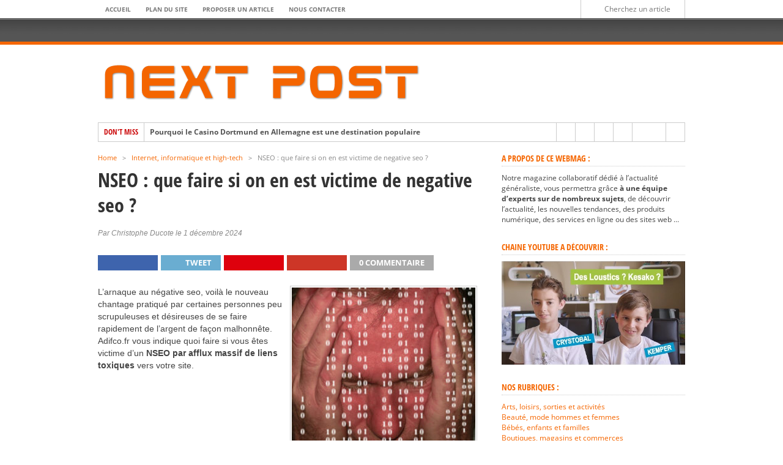

--- FILE ---
content_type: text/html; charset=UTF-8
request_url: https://www.next-post.com/negative-seo-que-faire-si-en-est-victime-5339/
body_size: 38512
content:
<!DOCTYPE html>
<html lang="fr-FR">
<head><meta charset="UTF-8" ><script>if(navigator.userAgent.match(/MSIE|Internet Explorer/i)||navigator.userAgent.match(/Trident\/7\..*?rv:11/i)){var href=document.location.href;if(!href.match(/[?&]nowprocket/)){if(href.indexOf("?")==-1){if(href.indexOf("#")==-1){document.location.href=href+"?nowprocket=1"}else{document.location.href=href.replace("#","?nowprocket=1#")}}else{if(href.indexOf("#")==-1){document.location.href=href+"&nowprocket=1"}else{document.location.href=href.replace("#","&nowprocket=1#")}}}}</script><script>(()=>{class RocketLazyLoadScripts{constructor(){this.v="2.0.4",this.userEvents=["keydown","keyup","mousedown","mouseup","mousemove","mouseover","mouseout","touchmove","touchstart","touchend","touchcancel","wheel","click","dblclick","input"],this.attributeEvents=["onblur","onclick","oncontextmenu","ondblclick","onfocus","onmousedown","onmouseenter","onmouseleave","onmousemove","onmouseout","onmouseover","onmouseup","onmousewheel","onscroll","onsubmit"]}async t(){this.i(),this.o(),/iP(ad|hone)/.test(navigator.userAgent)&&this.h(),this.u(),this.l(this),this.m(),this.k(this),this.p(this),this._(),await Promise.all([this.R(),this.L()]),this.lastBreath=Date.now(),this.S(this),this.P(),this.D(),this.O(),this.M(),await this.C(this.delayedScripts.normal),await this.C(this.delayedScripts.defer),await this.C(this.delayedScripts.async),await this.T(),await this.F(),await this.j(),await this.A(),window.dispatchEvent(new Event("rocket-allScriptsLoaded")),this.everythingLoaded=!0,this.lastTouchEnd&&await new Promise(t=>setTimeout(t,500-Date.now()+this.lastTouchEnd)),this.I(),this.H(),this.U(),this.W()}i(){this.CSPIssue=sessionStorage.getItem("rocketCSPIssue"),document.addEventListener("securitypolicyviolation",t=>{this.CSPIssue||"script-src-elem"!==t.violatedDirective||"data"!==t.blockedURI||(this.CSPIssue=!0,sessionStorage.setItem("rocketCSPIssue",!0))},{isRocket:!0})}o(){window.addEventListener("pageshow",t=>{this.persisted=t.persisted,this.realWindowLoadedFired=!0},{isRocket:!0}),window.addEventListener("pagehide",()=>{this.onFirstUserAction=null},{isRocket:!0})}h(){let t;function e(e){t=e}window.addEventListener("touchstart",e,{isRocket:!0}),window.addEventListener("touchend",function i(o){o.changedTouches[0]&&t.changedTouches[0]&&Math.abs(o.changedTouches[0].pageX-t.changedTouches[0].pageX)<10&&Math.abs(o.changedTouches[0].pageY-t.changedTouches[0].pageY)<10&&o.timeStamp-t.timeStamp<200&&(window.removeEventListener("touchstart",e,{isRocket:!0}),window.removeEventListener("touchend",i,{isRocket:!0}),"INPUT"===o.target.tagName&&"text"===o.target.type||(o.target.dispatchEvent(new TouchEvent("touchend",{target:o.target,bubbles:!0})),o.target.dispatchEvent(new MouseEvent("mouseover",{target:o.target,bubbles:!0})),o.target.dispatchEvent(new PointerEvent("click",{target:o.target,bubbles:!0,cancelable:!0,detail:1,clientX:o.changedTouches[0].clientX,clientY:o.changedTouches[0].clientY})),event.preventDefault()))},{isRocket:!0})}q(t){this.userActionTriggered||("mousemove"!==t.type||this.firstMousemoveIgnored?"keyup"===t.type||"mouseover"===t.type||"mouseout"===t.type||(this.userActionTriggered=!0,this.onFirstUserAction&&this.onFirstUserAction()):this.firstMousemoveIgnored=!0),"click"===t.type&&t.preventDefault(),t.stopPropagation(),t.stopImmediatePropagation(),"touchstart"===this.lastEvent&&"touchend"===t.type&&(this.lastTouchEnd=Date.now()),"click"===t.type&&(this.lastTouchEnd=0),this.lastEvent=t.type,t.composedPath&&t.composedPath()[0].getRootNode()instanceof ShadowRoot&&(t.rocketTarget=t.composedPath()[0]),this.savedUserEvents.push(t)}u(){this.savedUserEvents=[],this.userEventHandler=this.q.bind(this),this.userEvents.forEach(t=>window.addEventListener(t,this.userEventHandler,{passive:!1,isRocket:!0})),document.addEventListener("visibilitychange",this.userEventHandler,{isRocket:!0})}U(){this.userEvents.forEach(t=>window.removeEventListener(t,this.userEventHandler,{passive:!1,isRocket:!0})),document.removeEventListener("visibilitychange",this.userEventHandler,{isRocket:!0}),this.savedUserEvents.forEach(t=>{(t.rocketTarget||t.target).dispatchEvent(new window[t.constructor.name](t.type,t))})}m(){const t="return false",e=Array.from(this.attributeEvents,t=>"data-rocket-"+t),i="["+this.attributeEvents.join("],[")+"]",o="[data-rocket-"+this.attributeEvents.join("],[data-rocket-")+"]",s=(e,i,o)=>{o&&o!==t&&(e.setAttribute("data-rocket-"+i,o),e["rocket"+i]=new Function("event",o),e.setAttribute(i,t))};new MutationObserver(t=>{for(const n of t)"attributes"===n.type&&(n.attributeName.startsWith("data-rocket-")||this.everythingLoaded?n.attributeName.startsWith("data-rocket-")&&this.everythingLoaded&&this.N(n.target,n.attributeName.substring(12)):s(n.target,n.attributeName,n.target.getAttribute(n.attributeName))),"childList"===n.type&&n.addedNodes.forEach(t=>{if(t.nodeType===Node.ELEMENT_NODE)if(this.everythingLoaded)for(const i of[t,...t.querySelectorAll(o)])for(const t of i.getAttributeNames())e.includes(t)&&this.N(i,t.substring(12));else for(const e of[t,...t.querySelectorAll(i)])for(const t of e.getAttributeNames())this.attributeEvents.includes(t)&&s(e,t,e.getAttribute(t))})}).observe(document,{subtree:!0,childList:!0,attributeFilter:[...this.attributeEvents,...e]})}I(){this.attributeEvents.forEach(t=>{document.querySelectorAll("[data-rocket-"+t+"]").forEach(e=>{this.N(e,t)})})}N(t,e){const i=t.getAttribute("data-rocket-"+e);i&&(t.setAttribute(e,i),t.removeAttribute("data-rocket-"+e))}k(t){Object.defineProperty(HTMLElement.prototype,"onclick",{get(){return this.rocketonclick||null},set(e){this.rocketonclick=e,this.setAttribute(t.everythingLoaded?"onclick":"data-rocket-onclick","this.rocketonclick(event)")}})}S(t){function e(e,i){let o=e[i];e[i]=null,Object.defineProperty(e,i,{get:()=>o,set(s){t.everythingLoaded?o=s:e["rocket"+i]=o=s}})}e(document,"onreadystatechange"),e(window,"onload"),e(window,"onpageshow");try{Object.defineProperty(document,"readyState",{get:()=>t.rocketReadyState,set(e){t.rocketReadyState=e},configurable:!0}),document.readyState="loading"}catch(t){console.log("WPRocket DJE readyState conflict, bypassing")}}l(t){this.originalAddEventListener=EventTarget.prototype.addEventListener,this.originalRemoveEventListener=EventTarget.prototype.removeEventListener,this.savedEventListeners=[],EventTarget.prototype.addEventListener=function(e,i,o){o&&o.isRocket||!t.B(e,this)&&!t.userEvents.includes(e)||t.B(e,this)&&!t.userActionTriggered||e.startsWith("rocket-")||t.everythingLoaded?t.originalAddEventListener.call(this,e,i,o):(t.savedEventListeners.push({target:this,remove:!1,type:e,func:i,options:o}),"mouseenter"!==e&&"mouseleave"!==e||t.originalAddEventListener.call(this,e,t.savedUserEvents.push,o))},EventTarget.prototype.removeEventListener=function(e,i,o){o&&o.isRocket||!t.B(e,this)&&!t.userEvents.includes(e)||t.B(e,this)&&!t.userActionTriggered||e.startsWith("rocket-")||t.everythingLoaded?t.originalRemoveEventListener.call(this,e,i,o):t.savedEventListeners.push({target:this,remove:!0,type:e,func:i,options:o})}}J(t,e){this.savedEventListeners=this.savedEventListeners.filter(i=>{let o=i.type,s=i.target||window;return e!==o||t!==s||(this.B(o,s)&&(i.type="rocket-"+o),this.$(i),!1)})}H(){EventTarget.prototype.addEventListener=this.originalAddEventListener,EventTarget.prototype.removeEventListener=this.originalRemoveEventListener,this.savedEventListeners.forEach(t=>this.$(t))}$(t){t.remove?this.originalRemoveEventListener.call(t.target,t.type,t.func,t.options):this.originalAddEventListener.call(t.target,t.type,t.func,t.options)}p(t){let e;function i(e){return t.everythingLoaded?e:e.split(" ").map(t=>"load"===t||t.startsWith("load.")?"rocket-jquery-load":t).join(" ")}function o(o){function s(e){const s=o.fn[e];o.fn[e]=o.fn.init.prototype[e]=function(){return this[0]===window&&t.userActionTriggered&&("string"==typeof arguments[0]||arguments[0]instanceof String?arguments[0]=i(arguments[0]):"object"==typeof arguments[0]&&Object.keys(arguments[0]).forEach(t=>{const e=arguments[0][t];delete arguments[0][t],arguments[0][i(t)]=e})),s.apply(this,arguments),this}}if(o&&o.fn&&!t.allJQueries.includes(o)){const e={DOMContentLoaded:[],"rocket-DOMContentLoaded":[]};for(const t in e)document.addEventListener(t,()=>{e[t].forEach(t=>t())},{isRocket:!0});o.fn.ready=o.fn.init.prototype.ready=function(i){function s(){parseInt(o.fn.jquery)>2?setTimeout(()=>i.bind(document)(o)):i.bind(document)(o)}return"function"==typeof i&&(t.realDomReadyFired?!t.userActionTriggered||t.fauxDomReadyFired?s():e["rocket-DOMContentLoaded"].push(s):e.DOMContentLoaded.push(s)),o([])},s("on"),s("one"),s("off"),t.allJQueries.push(o)}e=o}t.allJQueries=[],o(window.jQuery),Object.defineProperty(window,"jQuery",{get:()=>e,set(t){o(t)}})}P(){const t=new Map;document.write=document.writeln=function(e){const i=document.currentScript,o=document.createRange(),s=i.parentElement;let n=t.get(i);void 0===n&&(n=i.nextSibling,t.set(i,n));const c=document.createDocumentFragment();o.setStart(c,0),c.appendChild(o.createContextualFragment(e)),s.insertBefore(c,n)}}async R(){return new Promise(t=>{this.userActionTriggered?t():this.onFirstUserAction=t})}async L(){return new Promise(t=>{document.addEventListener("DOMContentLoaded",()=>{this.realDomReadyFired=!0,t()},{isRocket:!0})})}async j(){return this.realWindowLoadedFired?Promise.resolve():new Promise(t=>{window.addEventListener("load",t,{isRocket:!0})})}M(){this.pendingScripts=[];this.scriptsMutationObserver=new MutationObserver(t=>{for(const e of t)e.addedNodes.forEach(t=>{"SCRIPT"!==t.tagName||t.noModule||t.isWPRocket||this.pendingScripts.push({script:t,promise:new Promise(e=>{const i=()=>{const i=this.pendingScripts.findIndex(e=>e.script===t);i>=0&&this.pendingScripts.splice(i,1),e()};t.addEventListener("load",i,{isRocket:!0}),t.addEventListener("error",i,{isRocket:!0}),setTimeout(i,1e3)})})})}),this.scriptsMutationObserver.observe(document,{childList:!0,subtree:!0})}async F(){await this.X(),this.pendingScripts.length?(await this.pendingScripts[0].promise,await this.F()):this.scriptsMutationObserver.disconnect()}D(){this.delayedScripts={normal:[],async:[],defer:[]},document.querySelectorAll("script[type$=rocketlazyloadscript]").forEach(t=>{t.hasAttribute("data-rocket-src")?t.hasAttribute("async")&&!1!==t.async?this.delayedScripts.async.push(t):t.hasAttribute("defer")&&!1!==t.defer||"module"===t.getAttribute("data-rocket-type")?this.delayedScripts.defer.push(t):this.delayedScripts.normal.push(t):this.delayedScripts.normal.push(t)})}async _(){await this.L();let t=[];document.querySelectorAll("script[type$=rocketlazyloadscript][data-rocket-src]").forEach(e=>{let i=e.getAttribute("data-rocket-src");if(i&&!i.startsWith("data:")){i.startsWith("//")&&(i=location.protocol+i);try{const o=new URL(i).origin;o!==location.origin&&t.push({src:o,crossOrigin:e.crossOrigin||"module"===e.getAttribute("data-rocket-type")})}catch(t){}}}),t=[...new Map(t.map(t=>[JSON.stringify(t),t])).values()],this.Y(t,"preconnect")}async G(t){if(await this.K(),!0!==t.noModule||!("noModule"in HTMLScriptElement.prototype))return new Promise(e=>{let i;function o(){(i||t).setAttribute("data-rocket-status","executed"),e()}try{if(navigator.userAgent.includes("Firefox/")||""===navigator.vendor||this.CSPIssue)i=document.createElement("script"),[...t.attributes].forEach(t=>{let e=t.nodeName;"type"!==e&&("data-rocket-type"===e&&(e="type"),"data-rocket-src"===e&&(e="src"),i.setAttribute(e,t.nodeValue))}),t.text&&(i.text=t.text),t.nonce&&(i.nonce=t.nonce),i.hasAttribute("src")?(i.addEventListener("load",o,{isRocket:!0}),i.addEventListener("error",()=>{i.setAttribute("data-rocket-status","failed-network"),e()},{isRocket:!0}),setTimeout(()=>{i.isConnected||e()},1)):(i.text=t.text,o()),i.isWPRocket=!0,t.parentNode.replaceChild(i,t);else{const i=t.getAttribute("data-rocket-type"),s=t.getAttribute("data-rocket-src");i?(t.type=i,t.removeAttribute("data-rocket-type")):t.removeAttribute("type"),t.addEventListener("load",o,{isRocket:!0}),t.addEventListener("error",i=>{this.CSPIssue&&i.target.src.startsWith("data:")?(console.log("WPRocket: CSP fallback activated"),t.removeAttribute("src"),this.G(t).then(e)):(t.setAttribute("data-rocket-status","failed-network"),e())},{isRocket:!0}),s?(t.fetchPriority="high",t.removeAttribute("data-rocket-src"),t.src=s):t.src="data:text/javascript;base64,"+window.btoa(unescape(encodeURIComponent(t.text)))}}catch(i){t.setAttribute("data-rocket-status","failed-transform"),e()}});t.setAttribute("data-rocket-status","skipped")}async C(t){const e=t.shift();return e?(e.isConnected&&await this.G(e),this.C(t)):Promise.resolve()}O(){this.Y([...this.delayedScripts.normal,...this.delayedScripts.defer,...this.delayedScripts.async],"preload")}Y(t,e){this.trash=this.trash||[];let i=!0;var o=document.createDocumentFragment();t.forEach(t=>{const s=t.getAttribute&&t.getAttribute("data-rocket-src")||t.src;if(s&&!s.startsWith("data:")){const n=document.createElement("link");n.href=s,n.rel=e,"preconnect"!==e&&(n.as="script",n.fetchPriority=i?"high":"low"),t.getAttribute&&"module"===t.getAttribute("data-rocket-type")&&(n.crossOrigin=!0),t.crossOrigin&&(n.crossOrigin=t.crossOrigin),t.integrity&&(n.integrity=t.integrity),t.nonce&&(n.nonce=t.nonce),o.appendChild(n),this.trash.push(n),i=!1}}),document.head.appendChild(o)}W(){this.trash.forEach(t=>t.remove())}async T(){try{document.readyState="interactive"}catch(t){}this.fauxDomReadyFired=!0;try{await this.K(),this.J(document,"readystatechange"),document.dispatchEvent(new Event("rocket-readystatechange")),await this.K(),document.rocketonreadystatechange&&document.rocketonreadystatechange(),await this.K(),this.J(document,"DOMContentLoaded"),document.dispatchEvent(new Event("rocket-DOMContentLoaded")),await this.K(),this.J(window,"DOMContentLoaded"),window.dispatchEvent(new Event("rocket-DOMContentLoaded"))}catch(t){console.error(t)}}async A(){try{document.readyState="complete"}catch(t){}try{await this.K(),this.J(document,"readystatechange"),document.dispatchEvent(new Event("rocket-readystatechange")),await this.K(),document.rocketonreadystatechange&&document.rocketonreadystatechange(),await this.K(),this.J(window,"load"),window.dispatchEvent(new Event("rocket-load")),await this.K(),window.rocketonload&&window.rocketonload(),await this.K(),this.allJQueries.forEach(t=>t(window).trigger("rocket-jquery-load")),await this.K(),this.J(window,"pageshow");const t=new Event("rocket-pageshow");t.persisted=this.persisted,window.dispatchEvent(t),await this.K(),window.rocketonpageshow&&window.rocketonpageshow({persisted:this.persisted})}catch(t){console.error(t)}}async K(){Date.now()-this.lastBreath>45&&(await this.X(),this.lastBreath=Date.now())}async X(){return document.hidden?new Promise(t=>setTimeout(t)):new Promise(t=>requestAnimationFrame(t))}B(t,e){return e===document&&"readystatechange"===t||(e===document&&"DOMContentLoaded"===t||(e===window&&"DOMContentLoaded"===t||(e===window&&"load"===t||e===window&&"pageshow"===t)))}static run(){(new RocketLazyLoadScripts).t()}}RocketLazyLoadScripts.run()})();</script>

<meta name="viewport" content="width=device-width, initial-scale=1, maximum-scale=1" />

<meta property="og:image" content="https://www.next-post.com/wp-content/uploads/2014/08/nseo-300x336.jpg" />


<!--[if IE]>
<link rel="stylesheet" type="text/css" href="https://www.next-post.com/wp-content/themes/maxmag/css/iecss.css" />
<![endif]-->
<link rel="alternate" type="application/rss+xml" title="RSS 2.0" href="https://www.next-post.com/feed/" />
<link rel="alternate" type="text/xml" title="RSS .92" href="https://www.next-post.com/feed/rss/" />
<link rel="alternate" type="application/atom+xml" title="Atom 0.3" href="https://www.next-post.com/feed/atom/" />
<link rel="pingback" href="https://www.next-post.com/xmlrpc.php" />

<!-- Global site tag (gtag.js) - Google Analytics -->
<script type="rocketlazyloadscript" async data-rocket-src="https://www.googletagmanager.com/gtag/js?id=UA-2772767-77"></script>
<script type="rocketlazyloadscript">
  window.dataLayer = window.dataLayer || [];
  function gtag(){dataLayer.push(arguments);}
  gtag('js', new Date());

  gtag('config', 'UA-2772767-77');
</script>

<meta name='robots' content='index, follow, max-image-preview:large, max-snippet:-1, max-video-preview:-1' />

	<!-- This site is optimized with the Yoast SEO plugin v26.7 - https://yoast.com/wordpress/plugins/seo/ -->
	<title>NSEO : Site victime de negative seo ? Que faire dans ce cas ?</title>
<style id="wpr-usedcss">img:is([sizes=auto i],[sizes^="auto," i]){contain-intrinsic-size:3000px 1500px}img.emoji{display:inline!important;border:none!important;box-shadow:none!important;height:1em!important;width:1em!important;margin:0 .07em!important;vertical-align:-.1em!important;background:0 0!important;padding:0!important}:where(.wp-block-button__link){border-radius:9999px;box-shadow:none;padding:calc(.667em + 2px) calc(1.333em + 2px);text-decoration:none}:root :where(.wp-block-button .wp-block-button__link.is-style-outline),:root :where(.wp-block-button.is-style-outline>.wp-block-button__link){border:2px solid;padding:.667em 1.333em}:root :where(.wp-block-button .wp-block-button__link.is-style-outline:not(.has-text-color)),:root :where(.wp-block-button.is-style-outline>.wp-block-button__link:not(.has-text-color)){color:currentColor}:root :where(.wp-block-button .wp-block-button__link.is-style-outline:not(.has-background)),:root :where(.wp-block-button.is-style-outline>.wp-block-button__link:not(.has-background)){background-color:initial;background-image:none}:where(.wp-block-calendar table:not(.has-background) th){background:#ddd}:where(.wp-block-columns){margin-bottom:1.75em}:where(.wp-block-columns.has-background){padding:1.25em 2.375em}:where(.wp-block-post-comments input[type=submit]){border:none}:where(.wp-block-cover-image:not(.has-text-color)),:where(.wp-block-cover:not(.has-text-color)){color:#fff}:where(.wp-block-cover-image.is-light:not(.has-text-color)),:where(.wp-block-cover.is-light:not(.has-text-color)){color:#000}:root :where(.wp-block-cover h1:not(.has-text-color)),:root :where(.wp-block-cover h2:not(.has-text-color)),:root :where(.wp-block-cover h3:not(.has-text-color)),:root :where(.wp-block-cover h4:not(.has-text-color)),:root :where(.wp-block-cover h5:not(.has-text-color)),:root :where(.wp-block-cover h6:not(.has-text-color)),:root :where(.wp-block-cover p:not(.has-text-color)){color:inherit}:where(.wp-block-file){margin-bottom:1.5em}:where(.wp-block-file__button){border-radius:2em;display:inline-block;padding:.5em 1em}:where(.wp-block-file__button):is(a):active,:where(.wp-block-file__button):is(a):focus,:where(.wp-block-file__button):is(a):hover,:where(.wp-block-file__button):is(a):visited{box-shadow:none;color:#fff;opacity:.85;text-decoration:none}:where(.wp-block-group.wp-block-group-is-layout-constrained){position:relative}:root :where(.wp-block-image.is-style-rounded img,.wp-block-image .is-style-rounded img){border-radius:9999px}:where(.wp-block-latest-comments:not([style*=line-height] .wp-block-latest-comments__comment)){line-height:1.1}:where(.wp-block-latest-comments:not([style*=line-height] .wp-block-latest-comments__comment-excerpt p)){line-height:1.8}:root :where(.wp-block-latest-posts.is-grid){padding:0}:root :where(.wp-block-latest-posts.wp-block-latest-posts__list){padding-left:0}ul{box-sizing:border-box}:root :where(.wp-block-list.has-background){padding:1.25em 2.375em}:where(.wp-block-navigation.has-background .wp-block-navigation-item a:not(.wp-element-button)),:where(.wp-block-navigation.has-background .wp-block-navigation-submenu a:not(.wp-element-button)){padding:.5em 1em}:where(.wp-block-navigation .wp-block-navigation__submenu-container .wp-block-navigation-item a:not(.wp-element-button)),:where(.wp-block-navigation .wp-block-navigation__submenu-container .wp-block-navigation-submenu a:not(.wp-element-button)),:where(.wp-block-navigation .wp-block-navigation__submenu-container .wp-block-navigation-submenu button.wp-block-navigation-item__content),:where(.wp-block-navigation .wp-block-navigation__submenu-container .wp-block-pages-list__item button.wp-block-navigation-item__content){padding:.5em 1em}:root :where(p.has-background){padding:1.25em 2.375em}:where(p.has-text-color:not(.has-link-color)) a{color:inherit}:where(.wp-block-post-comments-form) input:not([type=submit]),:where(.wp-block-post-comments-form) textarea{border:1px solid #949494;font-family:inherit;font-size:1em}:where(.wp-block-post-comments-form) input:where(:not([type=submit]):not([type=checkbox])),:where(.wp-block-post-comments-form) textarea{padding:calc(.667em + 2px)}:where(.wp-block-post-excerpt){box-sizing:border-box;margin-bottom:var(--wp--style--block-gap);margin-top:var(--wp--style--block-gap)}:where(.wp-block-preformatted.has-background){padding:1.25em 2.375em}:where(.wp-block-search__button){border:1px solid #ccc;padding:6px 10px}:where(.wp-block-search__input){font-family:inherit;font-size:inherit;font-style:inherit;font-weight:inherit;letter-spacing:inherit;line-height:inherit;text-transform:inherit}:where(.wp-block-search__button-inside .wp-block-search__inside-wrapper){border:1px solid #949494;box-sizing:border-box;padding:4px}:where(.wp-block-search__button-inside .wp-block-search__inside-wrapper) .wp-block-search__input{border:none;border-radius:0;padding:0 4px}:where(.wp-block-search__button-inside .wp-block-search__inside-wrapper) .wp-block-search__input:focus{outline:0}:where(.wp-block-search__button-inside .wp-block-search__inside-wrapper) :where(.wp-block-search__button){padding:4px 8px}:root :where(.wp-block-separator.is-style-dots){height:auto;line-height:1;text-align:center}:root :where(.wp-block-separator.is-style-dots):before{color:currentColor;content:"···";font-family:serif;font-size:1.5em;letter-spacing:2em;padding-left:2em}:root :where(.wp-block-site-logo.is-style-rounded){border-radius:9999px}:where(.wp-block-social-links:not(.is-style-logos-only)) .wp-social-link{background-color:#f0f0f0;color:#444}:where(.wp-block-social-links:not(.is-style-logos-only)) .wp-social-link-amazon{background-color:#f90;color:#fff}:where(.wp-block-social-links:not(.is-style-logos-only)) .wp-social-link-bandcamp{background-color:#1ea0c3;color:#fff}:where(.wp-block-social-links:not(.is-style-logos-only)) .wp-social-link-behance{background-color:#0757fe;color:#fff}:where(.wp-block-social-links:not(.is-style-logos-only)) .wp-social-link-bluesky{background-color:#0a7aff;color:#fff}:where(.wp-block-social-links:not(.is-style-logos-only)) .wp-social-link-codepen{background-color:#1e1f26;color:#fff}:where(.wp-block-social-links:not(.is-style-logos-only)) .wp-social-link-deviantart{background-color:#02e49b;color:#fff}:where(.wp-block-social-links:not(.is-style-logos-only)) .wp-social-link-discord{background-color:#5865f2;color:#fff}:where(.wp-block-social-links:not(.is-style-logos-only)) .wp-social-link-dribbble{background-color:#e94c89;color:#fff}:where(.wp-block-social-links:not(.is-style-logos-only)) .wp-social-link-dropbox{background-color:#4280ff;color:#fff}:where(.wp-block-social-links:not(.is-style-logos-only)) .wp-social-link-etsy{background-color:#f45800;color:#fff}:where(.wp-block-social-links:not(.is-style-logos-only)) .wp-social-link-facebook{background-color:#0866ff;color:#fff}:where(.wp-block-social-links:not(.is-style-logos-only)) .wp-social-link-fivehundredpx{background-color:#000;color:#fff}:where(.wp-block-social-links:not(.is-style-logos-only)) .wp-social-link-flickr{background-color:#0461dd;color:#fff}:where(.wp-block-social-links:not(.is-style-logos-only)) .wp-social-link-foursquare{background-color:#e65678;color:#fff}:where(.wp-block-social-links:not(.is-style-logos-only)) .wp-social-link-github{background-color:#24292d;color:#fff}:where(.wp-block-social-links:not(.is-style-logos-only)) .wp-social-link-goodreads{background-color:#eceadd;color:#382110}:where(.wp-block-social-links:not(.is-style-logos-only)) .wp-social-link-google{background-color:#ea4434;color:#fff}:where(.wp-block-social-links:not(.is-style-logos-only)) .wp-social-link-gravatar{background-color:#1d4fc4;color:#fff}:where(.wp-block-social-links:not(.is-style-logos-only)) .wp-social-link-instagram{background-color:#f00075;color:#fff}:where(.wp-block-social-links:not(.is-style-logos-only)) .wp-social-link-lastfm{background-color:#e21b24;color:#fff}:where(.wp-block-social-links:not(.is-style-logos-only)) .wp-social-link-linkedin{background-color:#0d66c2;color:#fff}:where(.wp-block-social-links:not(.is-style-logos-only)) .wp-social-link-mastodon{background-color:#3288d4;color:#fff}:where(.wp-block-social-links:not(.is-style-logos-only)) .wp-social-link-medium{background-color:#000;color:#fff}:where(.wp-block-social-links:not(.is-style-logos-only)) .wp-social-link-meetup{background-color:#f6405f;color:#fff}:where(.wp-block-social-links:not(.is-style-logos-only)) .wp-social-link-patreon{background-color:#000;color:#fff}:where(.wp-block-social-links:not(.is-style-logos-only)) .wp-social-link-pinterest{background-color:#e60122;color:#fff}:where(.wp-block-social-links:not(.is-style-logos-only)) .wp-social-link-pocket{background-color:#ef4155;color:#fff}:where(.wp-block-social-links:not(.is-style-logos-only)) .wp-social-link-reddit{background-color:#ff4500;color:#fff}:where(.wp-block-social-links:not(.is-style-logos-only)) .wp-social-link-skype{background-color:#0478d7;color:#fff}:where(.wp-block-social-links:not(.is-style-logos-only)) .wp-social-link-snapchat{background-color:#fefc00;color:#fff;stroke:#000}:where(.wp-block-social-links:not(.is-style-logos-only)) .wp-social-link-soundcloud{background-color:#ff5600;color:#fff}:where(.wp-block-social-links:not(.is-style-logos-only)) .wp-social-link-spotify{background-color:#1bd760;color:#fff}:where(.wp-block-social-links:not(.is-style-logos-only)) .wp-social-link-telegram{background-color:#2aabee;color:#fff}:where(.wp-block-social-links:not(.is-style-logos-only)) .wp-social-link-threads{background-color:#000;color:#fff}:where(.wp-block-social-links:not(.is-style-logos-only)) .wp-social-link-tiktok{background-color:#000;color:#fff}:where(.wp-block-social-links:not(.is-style-logos-only)) .wp-social-link-tumblr{background-color:#011835;color:#fff}:where(.wp-block-social-links:not(.is-style-logos-only)) .wp-social-link-twitch{background-color:#6440a4;color:#fff}:where(.wp-block-social-links:not(.is-style-logos-only)) .wp-social-link-twitter{background-color:#1da1f2;color:#fff}:where(.wp-block-social-links:not(.is-style-logos-only)) .wp-social-link-vimeo{background-color:#1eb7ea;color:#fff}:where(.wp-block-social-links:not(.is-style-logos-only)) .wp-social-link-vk{background-color:#4680c2;color:#fff}:where(.wp-block-social-links:not(.is-style-logos-only)) .wp-social-link-wordpress{background-color:#3499cd;color:#fff}:where(.wp-block-social-links:not(.is-style-logos-only)) .wp-social-link-whatsapp{background-color:#25d366;color:#fff}:where(.wp-block-social-links:not(.is-style-logos-only)) .wp-social-link-x{background-color:#000;color:#fff}:where(.wp-block-social-links:not(.is-style-logos-only)) .wp-social-link-yelp{background-color:#d32422;color:#fff}:where(.wp-block-social-links:not(.is-style-logos-only)) .wp-social-link-youtube{background-color:red;color:#fff}:where(.wp-block-social-links.is-style-logos-only) .wp-social-link{background:0 0}:where(.wp-block-social-links.is-style-logos-only) .wp-social-link svg{height:1.25em;width:1.25em}:where(.wp-block-social-links.is-style-logos-only) .wp-social-link-amazon{color:#f90}:where(.wp-block-social-links.is-style-logos-only) .wp-social-link-bandcamp{color:#1ea0c3}:where(.wp-block-social-links.is-style-logos-only) .wp-social-link-behance{color:#0757fe}:where(.wp-block-social-links.is-style-logos-only) .wp-social-link-bluesky{color:#0a7aff}:where(.wp-block-social-links.is-style-logos-only) .wp-social-link-codepen{color:#1e1f26}:where(.wp-block-social-links.is-style-logos-only) .wp-social-link-deviantart{color:#02e49b}:where(.wp-block-social-links.is-style-logos-only) .wp-social-link-discord{color:#5865f2}:where(.wp-block-social-links.is-style-logos-only) .wp-social-link-dribbble{color:#e94c89}:where(.wp-block-social-links.is-style-logos-only) .wp-social-link-dropbox{color:#4280ff}:where(.wp-block-social-links.is-style-logos-only) .wp-social-link-etsy{color:#f45800}:where(.wp-block-social-links.is-style-logos-only) .wp-social-link-facebook{color:#0866ff}:where(.wp-block-social-links.is-style-logos-only) .wp-social-link-fivehundredpx{color:#000}:where(.wp-block-social-links.is-style-logos-only) .wp-social-link-flickr{color:#0461dd}:where(.wp-block-social-links.is-style-logos-only) .wp-social-link-foursquare{color:#e65678}:where(.wp-block-social-links.is-style-logos-only) .wp-social-link-github{color:#24292d}:where(.wp-block-social-links.is-style-logos-only) .wp-social-link-goodreads{color:#382110}:where(.wp-block-social-links.is-style-logos-only) .wp-social-link-google{color:#ea4434}:where(.wp-block-social-links.is-style-logos-only) .wp-social-link-gravatar{color:#1d4fc4}:where(.wp-block-social-links.is-style-logos-only) .wp-social-link-instagram{color:#f00075}:where(.wp-block-social-links.is-style-logos-only) .wp-social-link-lastfm{color:#e21b24}:where(.wp-block-social-links.is-style-logos-only) .wp-social-link-linkedin{color:#0d66c2}:where(.wp-block-social-links.is-style-logos-only) .wp-social-link-mastodon{color:#3288d4}:where(.wp-block-social-links.is-style-logos-only) .wp-social-link-medium{color:#000}:where(.wp-block-social-links.is-style-logos-only) .wp-social-link-meetup{color:#f6405f}:where(.wp-block-social-links.is-style-logos-only) .wp-social-link-patreon{color:#000}:where(.wp-block-social-links.is-style-logos-only) .wp-social-link-pinterest{color:#e60122}:where(.wp-block-social-links.is-style-logos-only) .wp-social-link-pocket{color:#ef4155}:where(.wp-block-social-links.is-style-logos-only) .wp-social-link-reddit{color:#ff4500}:where(.wp-block-social-links.is-style-logos-only) .wp-social-link-skype{color:#0478d7}:where(.wp-block-social-links.is-style-logos-only) .wp-social-link-snapchat{color:#fff;stroke:#000}:where(.wp-block-social-links.is-style-logos-only) .wp-social-link-soundcloud{color:#ff5600}:where(.wp-block-social-links.is-style-logos-only) .wp-social-link-spotify{color:#1bd760}:where(.wp-block-social-links.is-style-logos-only) .wp-social-link-telegram{color:#2aabee}:where(.wp-block-social-links.is-style-logos-only) .wp-social-link-threads{color:#000}:where(.wp-block-social-links.is-style-logos-only) .wp-social-link-tiktok{color:#000}:where(.wp-block-social-links.is-style-logos-only) .wp-social-link-tumblr{color:#011835}:where(.wp-block-social-links.is-style-logos-only) .wp-social-link-twitch{color:#6440a4}:where(.wp-block-social-links.is-style-logos-only) .wp-social-link-twitter{color:#1da1f2}:where(.wp-block-social-links.is-style-logos-only) .wp-social-link-vimeo{color:#1eb7ea}:where(.wp-block-social-links.is-style-logos-only) .wp-social-link-vk{color:#4680c2}:where(.wp-block-social-links.is-style-logos-only) .wp-social-link-whatsapp{color:#25d366}:where(.wp-block-social-links.is-style-logos-only) .wp-social-link-wordpress{color:#3499cd}:where(.wp-block-social-links.is-style-logos-only) .wp-social-link-x{color:#000}:where(.wp-block-social-links.is-style-logos-only) .wp-social-link-yelp{color:#d32422}:where(.wp-block-social-links.is-style-logos-only) .wp-social-link-youtube{color:red}:root :where(.wp-block-social-links .wp-social-link a){padding:.25em}:root :where(.wp-block-social-links.is-style-logos-only .wp-social-link a){padding:0}:root :where(.wp-block-social-links.is-style-pill-shape .wp-social-link a){padding-left:.6666666667em;padding-right:.6666666667em}:root :where(.wp-block-tag-cloud.is-style-outline){display:flex;flex-wrap:wrap;gap:1ch}:root :where(.wp-block-tag-cloud.is-style-outline a){border:1px solid;font-size:unset!important;margin-right:0;padding:1ch 2ch;text-decoration:none!important}:root :where(.wp-block-table-of-contents){box-sizing:border-box}:where(.wp-block-term-description){box-sizing:border-box;margin-bottom:var(--wp--style--block-gap);margin-top:var(--wp--style--block-gap)}:where(pre.wp-block-verse){font-family:inherit}:root{--wp--preset--font-size--normal:16px;--wp--preset--font-size--huge:42px}.aligncenter{clear:both}html :where(.has-border-color){border-style:solid}html :where([style*=border-top-color]){border-top-style:solid}html :where([style*=border-right-color]){border-right-style:solid}html :where([style*=border-bottom-color]){border-bottom-style:solid}html :where([style*=border-left-color]){border-left-style:solid}html :where([style*=border-width]){border-style:solid}html :where([style*=border-top-width]){border-top-style:solid}html :where([style*=border-right-width]){border-right-style:solid}html :where([style*=border-bottom-width]){border-bottom-style:solid}html :where([style*=border-left-width]){border-left-style:solid}html :where(img[class*=wp-image-]){height:auto;max-width:100%}:where(figure){margin:0 0 1em}html :where(.is-position-sticky){--wp-admin--admin-bar--position-offset:var(--wp-admin--admin-bar--height,0px)}@media screen and (max-width:600px){html :where(.is-position-sticky){--wp-admin--admin-bar--position-offset:0px}}:root{--wp--preset--aspect-ratio--square:1;--wp--preset--aspect-ratio--4-3:4/3;--wp--preset--aspect-ratio--3-4:3/4;--wp--preset--aspect-ratio--3-2:3/2;--wp--preset--aspect-ratio--2-3:2/3;--wp--preset--aspect-ratio--16-9:16/9;--wp--preset--aspect-ratio--9-16:9/16;--wp--preset--color--black:#000000;--wp--preset--color--cyan-bluish-gray:#abb8c3;--wp--preset--color--white:#ffffff;--wp--preset--color--pale-pink:#f78da7;--wp--preset--color--vivid-red:#cf2e2e;--wp--preset--color--luminous-vivid-orange:#ff6900;--wp--preset--color--luminous-vivid-amber:#fcb900;--wp--preset--color--light-green-cyan:#7bdcb5;--wp--preset--color--vivid-green-cyan:#00d084;--wp--preset--color--pale-cyan-blue:#8ed1fc;--wp--preset--color--vivid-cyan-blue:#0693e3;--wp--preset--color--vivid-purple:#9b51e0;--wp--preset--gradient--vivid-cyan-blue-to-vivid-purple:linear-gradient(135deg,rgba(6, 147, 227, 1) 0%,rgb(155, 81, 224) 100%);--wp--preset--gradient--light-green-cyan-to-vivid-green-cyan:linear-gradient(135deg,rgb(122, 220, 180) 0%,rgb(0, 208, 130) 100%);--wp--preset--gradient--luminous-vivid-amber-to-luminous-vivid-orange:linear-gradient(135deg,rgba(252, 185, 0, 1) 0%,rgba(255, 105, 0, 1) 100%);--wp--preset--gradient--luminous-vivid-orange-to-vivid-red:linear-gradient(135deg,rgba(255, 105, 0, 1) 0%,rgb(207, 46, 46) 100%);--wp--preset--gradient--very-light-gray-to-cyan-bluish-gray:linear-gradient(135deg,rgb(238, 238, 238) 0%,rgb(169, 184, 195) 100%);--wp--preset--gradient--cool-to-warm-spectrum:linear-gradient(135deg,rgb(74, 234, 220) 0%,rgb(151, 120, 209) 20%,rgb(207, 42, 186) 40%,rgb(238, 44, 130) 60%,rgb(251, 105, 98) 80%,rgb(254, 248, 76) 100%);--wp--preset--gradient--blush-light-purple:linear-gradient(135deg,rgb(255, 206, 236) 0%,rgb(152, 150, 240) 100%);--wp--preset--gradient--blush-bordeaux:linear-gradient(135deg,rgb(254, 205, 165) 0%,rgb(254, 45, 45) 50%,rgb(107, 0, 62) 100%);--wp--preset--gradient--luminous-dusk:linear-gradient(135deg,rgb(255, 203, 112) 0%,rgb(199, 81, 192) 50%,rgb(65, 88, 208) 100%);--wp--preset--gradient--pale-ocean:linear-gradient(135deg,rgb(255, 245, 203) 0%,rgb(182, 227, 212) 50%,rgb(51, 167, 181) 100%);--wp--preset--gradient--electric-grass:linear-gradient(135deg,rgb(202, 248, 128) 0%,rgb(113, 206, 126) 100%);--wp--preset--gradient--midnight:linear-gradient(135deg,rgb(2, 3, 129) 0%,rgb(40, 116, 252) 100%);--wp--preset--font-size--small:13px;--wp--preset--font-size--medium:20px;--wp--preset--font-size--large:36px;--wp--preset--font-size--x-large:42px;--wp--preset--spacing--20:0.44rem;--wp--preset--spacing--30:0.67rem;--wp--preset--spacing--40:1rem;--wp--preset--spacing--50:1.5rem;--wp--preset--spacing--60:2.25rem;--wp--preset--spacing--70:3.38rem;--wp--preset--spacing--80:5.06rem;--wp--preset--shadow--natural:6px 6px 9px rgba(0, 0, 0, .2);--wp--preset--shadow--deep:12px 12px 50px rgba(0, 0, 0, .4);--wp--preset--shadow--sharp:6px 6px 0px rgba(0, 0, 0, .2);--wp--preset--shadow--outlined:6px 6px 0px -3px rgba(255, 255, 255, 1),6px 6px rgba(0, 0, 0, 1);--wp--preset--shadow--crisp:6px 6px 0px rgba(0, 0, 0, 1)}:where(.is-layout-flex){gap:.5em}:where(.is-layout-grid){gap:.5em}:where(.wp-block-post-template.is-layout-flex){gap:1.25em}:where(.wp-block-post-template.is-layout-grid){gap:1.25em}:where(.wp-block-columns.is-layout-flex){gap:2em}:where(.wp-block-columns.is-layout-grid){gap:2em}:root :where(.wp-block-pullquote){font-size:1.5em;line-height:1.6}#cookie-notice,#cookie-notice .cn-button:not(.cn-button-custom){font-family:-apple-system,BlinkMacSystemFont,Arial,Roboto,"Helvetica Neue",sans-serif;font-weight:400;font-size:13px;text-align:center}#cookie-notice{position:fixed;min-width:100%;height:auto;z-index:100000;letter-spacing:0;line-height:20px;left:0}#cookie-notice,#cookie-notice *{-webkit-box-sizing:border-box;-moz-box-sizing:border-box;box-sizing:border-box}#cookie-notice.cn-animated{-webkit-animation-duration:.5s!important;animation-duration:.5s!important;-webkit-animation-fill-mode:both;animation-fill-mode:both}#cookie-notice .cookie-notice-container{display:block}#cookie-notice.cookie-notice-hidden .cookie-notice-container{display:none}.cn-position-bottom{bottom:0}.cookie-notice-container{padding:15px 30px;text-align:center;width:100%;z-index:2}.cn-close-icon{position:absolute;right:15px;top:50%;margin-top:-10px;width:15px;height:15px;opacity:.5;padding:10px;outline:0;cursor:pointer}.cn-close-icon:hover{opacity:1}.cn-close-icon:after,.cn-close-icon:before{position:absolute;content:' ';height:15px;width:2px;top:3px;background-color:grey}.cn-close-icon:before{transform:rotate(45deg)}.cn-close-icon:after{transform:rotate(-45deg)}#cookie-notice .cn-revoke-cookie{margin:0}#cookie-notice .cn-button{margin:0 0 0 10px;display:inline-block}#cookie-notice .cn-button:not(.cn-button-custom){letter-spacing:.25px;margin:0 0 0 10px;text-transform:none;display:inline-block;cursor:pointer;touch-action:manipulation;white-space:nowrap;outline:0;box-shadow:none;text-shadow:none;border:none;-webkit-border-radius:3px;-moz-border-radius:3px;border-radius:3px;text-decoration:none;padding:8.5px 10px;line-height:1;color:inherit}.cn-text-container{margin:0 0 6px}.cn-buttons-container,.cn-text-container{display:inline-block}#cookie-notice.cookie-notice-visible.cn-effect-fade,#cookie-notice.cookie-revoke-visible.cn-effect-fade{-webkit-animation-name:fadeIn;animation-name:fadeIn}#cookie-notice.cn-effect-fade{-webkit-animation-name:fadeOut;animation-name:fadeOut}@-webkit-keyframes fadeIn{from{opacity:0}to{opacity:1}}@keyframes fadeIn{from{opacity:0}to{opacity:1}}@-webkit-keyframes fadeOut{from{opacity:1}to{opacity:0}}@keyframes fadeOut{from{opacity:1}to{opacity:0}}@media all and (max-width:900px){.cookie-notice-container #cn-notice-buttons,.cookie-notice-container #cn-notice-text{display:block}#cookie-notice .cn-button{margin:0 5px 5px}}@media all and (max-width:480px){.cookie-notice-container{padding:15px 25px}}html{overflow-x:hidden}body{color:#444;font:100% helvetica,arial,sans-serif;line-height:100%;margin:0 auto;padding:0}img{max-width:100%;height:auto}iframe,object,video{max-width:100%}a,a:visited{text-decoration:none;-moz-transition:color .2s;-ms-transition:color .2s;-o-transition:color .2s;-webkit-transition:color .2s;transition:color .2s}a:hover{text-decoration:underline}a:active,a:focus{outline:0}#site{float:left;width:100%}.right{float:right}.left{float:left}.aligncenter{display:block;margin:0 auto}.fixed-nav{-ms-box-shadow:0 4px 15px -5px #555;-moz-box-shadow:0 4px 15px -5px #555;-o-box-shadow:0 4px 15px -5px #555;-webkit-box-shadow:0 4px 15px -5px #555;box-shadow:0 4px 15px -5px #555;position:fixed!important;z-index:2000}#top-wrapper{float:left;position:relative;width:100%}#top-nav-wrapper{background:#fff;float:left;position:relative;width:100%;z-index:2000}#top-nav{margin:0 auto;position:relative;width:960px;height:30px}#top-menu{float:left;max-width:729px;position:relative}#top-menu ul{float:left;position:relative;width:100%}#top-menu ul li{display:inline;float:left;position:relative;-ms-transition:.3s;-moz-transition:.3s;-o-transition:.3s;-webkit-transition:.3s;transition:all .3s}#top-menu ul li a{color:#777;float:left;font:700 10px/10px 'Open Sans',sans-serif;padding:10px 12px;text-decoration:none;text-transform:uppercase}#top-menu ul li a:hover{text-decoration:underline}#top-menu ul li ul{display:none}#search-wrapper{border-left:1px solid #ccc;border-right:1px solid #ccc;float:right;width:169px}#searchform{float:right;position:relative}#searchform input{background:var(--wpr-bg-48cf680b-9fbe-4d48-beff-5c0e54091b35) right 50% no-repeat #fff;border:none;color:#777;float:left;font:400 12px/30px 'Open Sans',sans-serif;margin:0;padding:0 0 0 10px;height:30px}#searchform #search-button{border:none;float:left}#searchform #s:focus{outline:0}#nav{float:left;position:relative;width:100%}#main-nav-wrapper{float:left;position:relative;width:100%;z-index:2000}#main-nav{margin:0 auto;position:relative;width:1000px;height:38px}#main-nav ul{display:inline;float:left;padding:0 20px;position:relative;width:960px}#main-nav ul li{display:inline;float:left;position:relative;-ms-transition:.3s;-moz-transition:.3s;-o-transition:.3s;-webkit-transition:.3s;transition:all .3s}#main-nav ul li a{color:#fff;float:left;font:700 20px/20px 'Open Sans Condensed',sans-serif;padding:9px 20px;text-decoration:none;text-transform:uppercase}#main-nav ul li:hover a{color:#fff}#main-nav ul li ul{display:none}#main-nav ul li:hover ul{background:var(--wpr-bg-dea8d1bd-dfb1-44b8-9874-20da70cf0751);-ms-box-shadow:0 3px 7px -2px #333;-moz-box-shadow:0 3px 7px -2px #333;-o-box-shadow:0 3px 7px -2px #333;-webkit-box-shadow:0 3px 7px -2px #333;box-shadow:0 3px 7px -2px #333;display:block;margin-top:5px;padding:5px;position:absolute;left:0;top:33px;width:150px}#main-nav ul li:hover ul li{position:relative;-moz-transition:.3s;-ms-transition:.3s;-o-transition:.3s;-webkit-transition:.3s;transition:all .3s}#main-nav ul li:hover ul li:hover{background:#222}#main-nav ul li:hover ul li a{color:#fff;float:left;font:400 12px/12px 'Open Sans',sans-serif;padding:8px;width:134px}#main-nav ul li:hover ul li ul{display:none;-moz-transition:.3s;-ms-transition:.3s;-o-transition:.3s;-webkit-transition:.3s;transition:all .3s}#main-nav ul li:hover ul li:hover ul{border:none;display:block;margin:0;position:absolute;left:150px;top:0;width:150px}#nav-mobi{color:#fff;display:none;font:bold 16px/16px Arial,Verdana,Sans-Serif;margin:0 auto;padding:0 10px;position:relative;text-align:left;text-transform:uppercase;width:460px;height:38px}#nav-mobi a{color:#fff}#nav-mobi a:active,#nav-mobi a:hover{text-decoration:none}#nav-mobi ul{background:var(--wpr-bg-b55de04a-fc56-481f-a82c-ede34934d458);display:block;float:left;position:absolute;top:43px;left:0;width:480px}#nav-mobi ul li{display:inline;float:left;font:700 18px/18px 'Open Sans Condensed',sans-serif;margin:0;padding:10px 12px;position:relative;width:216px}#nav-mobi ul li:hover{background:#222}#nav-mobi ul li ul{display:none}#nav-mobi select{border:none;color:#fff;float:left;margin:10px;padding:0 30px 0 5px;width:460px;height:30px;-webkit-appearance:none!important}#wrapper{float:left;position:relative;width:100%;z-index:6}#inner-wrapper{margin:0 auto;position:relative;width:1000px;z-index:2}#content{background:#fff;float:left;padding:20px;position:relative;width:960px}#main-header-wrapper{float:left;padding-bottom:20px;width:100%}#header{margin:0 auto;position:relative;width:960px}#logo{float:left;width:100%;overflow:hidden}#content-top{background:#fff;border:1px solid #ccc;float:left;margin-bottom:20px;width:958px}#ticker{float:left;max-width:686px}ul.ticker-list{display:block;float:left;overflow:hidden;max-width:610px;height:30px}ul.ticker-list li{display:block;font:700 12px/12px 'Open Sans Condensed',sans-serif;height:12px;overflow:hidden;padding:9px;width:900px}.ticker-heading{background:#fff;border-right:1px solid #ccc;color:#ca0002;float:left;font:700 12px/12px 'Open Sans Condensed',sans-serif;padding:9px;text-transform:uppercase}#ticker a{color:#555;float:left;font:700 12px/12px 'Open Sans',sans-serif}#content-social{float:right;max-width:272px}#content-social ul{display:inline;float:right}#content-social ul li{border-left:1px solid #ccc;display:inline;float:left;overflow:hidden}.fb-but,.instagram-but,.pinterest-but,.rss-but,.twitter-but{float:left;-moz-transition:.1s;-ms-transition:.1s;-o-transition:.1s;-webkit-transition:.1s;transition:all .1s;width:30px;height:30px}.fb-but{background:var(--wpr-bg-541c4d22-7959-441c-9121-3daa94645fb6) #fff}.fb-but:hover{background:var(--wpr-bg-7dbf907e-7d68-4346-9a33-ea77b0141e51) 0 -30px #3b5997}.twitter-but{background:var(--wpr-bg-efd3183d-4513-4d31-b115-6ca253e7323e) -30px 0 #fff}.twitter-but:hover{background:var(--wpr-bg-1f5d689f-8598-4238-93df-9f25ef28398b) -30px -30px #00aced}.pinterest-but{background:var(--wpr-bg-9a66b422-c3ae-4dd8-b1c8-66319d70261a) -60px 0 #fff}.pinterest-but:hover{background:var(--wpr-bg-cfbf6137-6a76-4722-9a42-53ba7d669b98) -60px -30px #cb2027}.instagram-but{background:var(--wpr-bg-64d2bb3f-e60d-4d0c-b411-1ead7c4a5f7f) -234px 0 #fff}.instagram-but:hover{background:var(--wpr-bg-840b6751-c86f-46fb-ad5b-4e285a225b16) -234px -30px #36658c}.youtube-but{background:var(--wpr-bg-930145f8-9cf7-452f-a5a4-3f2e045da4a2) -120px 0 #fff;float:left;-moz-transition:.1s;-ms-transition:.1s;-o-transition:.1s;-webkit-transition:.1s;transition:all .1s;width:54px;height:30px}.youtube-but:hover{background:var(--wpr-bg-b099a9ed-dc98-4d86-b054-a5dbe79ac40f) -120px -30px red}.rss-but{background:var(--wpr-bg-35713d73-68b1-4015-987b-dd855960a172) -204px 0 #fff}.rss-but:hover{background:var(--wpr-bg-de533c18-0145-4450-9d82-4314c07f5a16) -204px -30px #f60}#main{float:left;margin-bottom:20px;width:640px}.main-headline{color:#333;float:left;font:700 18px/22px 'Open Sans Condensed',sans-serif;margin-bottom:5px;text-transform:capitalize;width:100%}.main-headline:visited{color:#333}.tabber-content ul li:first-child{padding-top:5px}.tabber-content ul li:nth-child(2n+2){background:#f6f6f6}.middle-widget{float:left;font:400 12px 'Open Sans',sans-serif;margin-bottom:20px;width:100%}.middle-widget h2{float:left;margin-bottom:5px;width:100%}.middle-widget h2 a:hover{text-decoration:underline}.middle-widget h3{border-bottom:1px dotted #ccc;float:left;font:700 14px/14px 'Open Sans Condensed',sans-serif;margin-bottom:10px;padding-bottom:5px;text-transform:uppercase;width:100%}ul.middle-widget{display:block;float:left;margin-top:0}ul.middle-widget li{border-bottom:1px dotted #ccc;display:block;float:left;margin:0;padding:10px 0;width:100%}ul.middle-widget li:first-child{padding-top:0}ul.middle-widget li:last-child{border-bottom:none;padding-bottom:0}.headlines-info{color:#999;float:left;font:10px/10px helvetica,arial,sans-serif;margin-top:6px;width:100%}ul.headlines-info{display:inline;float:left;margin-top:0}ul.headlines-info li{border:none;display:inline-block!important;float:left;margin:0;padding:2px 0 0!important;width:auto}.comments-icon{background:var(--wpr-bg-d9ab86e0-59e5-4e4f-9964-eee5d9afe379) no-repeat!important;float:left!important;font:bold 10px/10px helvetica,arial,sans-serif;margin-left:10px!important;padding:2px 0 0!important;text-align:center!important;width:22px!important;height:18px!important}.comments-icon a{color:#444}.comments-icon a:hover{color:#ca0002}.es-carousel-wrapper{position:relative;clear:both;width:380px}.es-carousel{margin:0 20px;overflow:hidden}.es-carousel ul{display:none;padding:0;margin:0}.es-carousel ul li{height:100%;float:left;display:block;position:relative}.es-carousel ul li a{display:block}.es-carousel ul li a img{display:block;border:none;max-height:100%;max-width:100%;padding:0;margin:0}.es-nav span{position:absolute;text-indent:-9000px;cursor:pointer;top:0}.es-nav span.es-nav-next{right:0;width:20px;height:134px;background:var(--wpr-bg-db83d9f2-6d08-404c-a01c-0d1db66d6bac)}.es-nav span.es-nav-prev{left:0;width:20px;height:134px;background:var(--wpr-bg-c383c0c2-a139-41f9-bef7-e2bf9f70af7d) -20px 0}.es-nav span.es-nav-next:hover{background:var(--wpr-bg-6327abe6-9e5f-4071-b916-0629ccedbc93) 0 -134px}.es-nav span.es-nav-prev:hover{background:var(--wpr-bg-e82311cf-43f6-42cb-b698-3b5f369da64c) -20px -134px}.carousel{float:left;margin:0;overflow:hidden;width:420px}.carousel ul{display:inline;float:left;width:100%}.carousel ul li{display:inline;float:left;margin-right:10px}.carousel ul li:last-child{margin-right:0}.carousel-image{float:left;position:relative;width:120px;height:134px}.carousel-image img{-moz-transition:.3s;-ms-transition:.3s;-o-transition:.3s;-webkit-transition:.3s;transition:all .3s;width:120px;height:134px}.carousel-image img:hover{opacity:.85}.carousel-text{background:var(--wpr-bg-2a3a9452-8278-4051-9a21-978e711e6d6c);float:left;padding:5px;position:absolute;bottom:0;width:110px}.carousel-text a{color:#fff;font:700 12px/16px 'Open Sans Condensed',sans-serif;text-transform:capitalize}.carousel-text a:visited{color:#fff}#post-area{float:left;font:14px/20px helvetica,arial,sans-serif;position:relative;width:620px}.breadcrumb{color:#888;float:left;font:400 11px/11px 'Open Sans',sans-serif;margin-bottom:10px;width:100%}.post-image{float:right;margin:0 0 10px 10px;position:relative;width:306px;height:342px}#content-area h1,#content-area h2,#content-area h3,#content-area h4,#post-area h1{color:#333;margin:10px 0;overflow:hidden;width:100%}#content-area h1,#post-area h1{font:700 32px/130% 'Open Sans Condensed',sans-serif}.headline{margin-bottom:20px!important}#content-area h2{font:700 28px/32px 'Open Sans Condensed',sans-serif}#content-area h3{font:700 24px/28px 'Open Sans Condensed',sans-serif}#content-area h4{font:700 20px/24px 'Open Sans Condensed',sans-serif}#post-area p{display:block;margin-bottom:15px}#content-area{display:block;float:left;margin-bottom:20px;width:100%}#content-area img{border:1px solid #ccc;max-width:98%;padding:2px}#content-area ul{list-style:disc;margin:10px 0}#content-area ul li{margin-left:50px;padding:5px 0}#post-info{clear:both;color:#888;float:left;font:italic 12px/12px helvetica,arial,sans-serif;margin-bottom:10px;position:relative;width:620px}.social-sharing-top{float:left;margin:20px 0;width:100%}.facebook-share,.google-share,.pinterest-share,.twitter-share{float:left;margin:0 5px 5px 0;-moz-transition:opacity .2s;-ms-transition:opacity .2s;-o-transition:opacity .2s;-webkit-transition:opacity .2s;transition:opacity .2s;width:98px;height:25px}.social-comments{float:left;margin:0 5px 5px 0;height:25px;-moz-transition:background .2s;-ms-transition:background .2s;-o-transition:background .2s;-webkit-transition:background .2s;transition:background .2s}.facebook-share p,.google-share p,.pinterest-share p,.twitter-share p{color:#fff;display:inline-block!important;font:800 13px/100% 'Open Sans',sans-serif;margin-bottom:0!important;padding:6px 0 6px 15px;text-transform:uppercase}.social-comments p{color:#fff;display:inline-block;font:800 13px/100% 'Open Sans',sans-serif;padding:6px 15px;text-transform:uppercase}.facebook-share{background:#3e64ad}.twitter-share{background:#6aadd1}.pinterest-share{background:#de010d}.google-share{background:#cd3627}.social-comments{background:#aaa}.facebook-share:hover,.google-share:hover,.pinterest-share:hover,.social-comments:hover,.twitter-share:hover{opacity:.8}.fb-but1,.google-but1,.pinterest-but1,.twitter-but1{float:left;width:25px;height:25px}.fb-but1{background:var(--wpr-bg-b28aef0f-8756-41cb-a2ea-0679dfca83f6)}.twitter-but1{background:var(--wpr-bg-dbb97745-7c31-4e21-b856-4dcb7dfdf52b) -30px 0}.pinterest-but1{background:var(--wpr-bg-950dfe44-8492-4a62-a08e-7df7af4f6385) -60px 0}.google-but1{background:var(--wpr-bg-0b1d2104-af77-48eb-91cd-831558ffba18) -90px 0}.post-tags{background:var(--wpr-bg-80ca695a-a270-4a46-aaca-4152fd246724) top left no-repeat;clear:both;float:left;font:700 12px/12px 'Open Sans',sans-serif;margin-bottom:10px;padding-left:22px}.post-tags a{background:#aaa;color:#fff;display:inline-block;float:left;margin:0 5px 10px;padding:5px}.post-tags a:visited{color:#fff}.post-tags a:hover{background:#777;color:#fff;text-decoration:none}#related-posts{float:left;margin:40px 0 0;width:100%}#related-posts img{-moz-transition:.3s;-ms-transition:.3s;-o-transition:.3s;-webkit-transition:.3s;transition:all .3s}#related-posts img:hover{opacity:.85}#related-posts ul{display:inline;float:left;width:100%}#related-posts ul li{display:inline;float:left;margin-left:12px;width:146px;height:164px}#related-posts ul li:first-child{margin-left:0}#related-posts h3{border-bottom:1px dotted #ccc;font:700 14px/14px 'Open Sans Condensed',sans-serif;margin-bottom:10px;padding-bottom:5px;text-transform:uppercase}.related-image{float:left;position:relative;width:146px;height:164px}.related-text{background:var(--wpr-bg-2b091c65-6ffb-4038-ad03-d6f32d351911);float:left;padding:5px;position:absolute;bottom:0;width:136px}.related-text a{color:#fff;font:700 12px/16px 'Open Sans Condensed',sans-serif;margin:0!important;padding:0;text-transform:capitalize}.related-text a:visited{color:#fff}.related-small{display:none}.coupon{width:210px}#comments{display:block;float:left;font:400 12px 'Open Sans',sans-serif;margin-top:40px;width:100%}#comments h3{font-size:18px;font-weight:700;padding-bottom:10px}#comments .text{clear:both;display:block}#respond{clear:both;margin-bottom:10px;overflow:hidden;position:relative;padding:10px 0}#respond p{font:400 12px 'Open Sans',sans-serif;margin:0}#respond .comment-notes{margin-bottom:1em}#cancel-comment-reply-link{font-size:12px;font-weight:400;line-height:18px}#respond .required{color:#ff4b33;font-weight:700}#respond label{color:#888;font-size:12px}#respond input{background:#f6f6f6;border:1px solid #ddd;-ms-box-shadow:2px 2px 5px 0 #eee inset;-moz-box-shadow:2px 2px 5px 0 #eee inset;-webkit-box-shadow:2px 2px 5px 0 #eee inset;-o-box-shadow:2px 2px 5px 0 #eee inset;box-shadow:2px 2px 5px 0 #eee inset;display:block;margin:0 0 9px;padding:5px;width:auto}#respond textarea{background:#f6f6f6;border:1px solid #ddd;-ms-box-shadow:2px 2px 5px 0 #eee inset;-moz-box-shadow:2px 2px 5px 0 #eee inset;-webkit-box-shadow:2px 2px 5px 0 #eee inset;-o-box-shadow:2px 2px 5px 0 #eee inset;box-shadow:2px 2px 5px 0 #eee inset;width:95%}#respond #submit{background:#555;border:0;box-shadow:none;color:#fff;cursor:pointer;font:700 12px/12px 'Open Sans Condensed',sans-serif;margin-top:10px;padding:5px 10px;width:120px}#respond #submit:hover{background:#333}h2.comments,h3#reply-title{border-bottom:1px dotted #ccc;font:700 14px/14px 'Open Sans Condensed',sans-serif!important;margin:0 0 10px!important;padding-bottom:5px;text-transform:uppercase}h3#reply-title{display:none}span.comments{background:#fff;color:#aaa;float:left;font:400 20px/20px 'Open Sans Condensed',sans-serif;padding-right:15px;text-transform:uppercase}span.comments a{color:#666}span.comments a:hover{color:red;text-decoration:none}#sidebar-wrapper{background:#fff;float:right;margin-bottom:10px;width:300px}.sidebar-widget{float:left;font:400 12px 'Open Sans',sans-serif;margin-bottom:30px;overflow:hidden;width:100%}.side{float:left;width:300px}.sidebar-widget h3{border-bottom:1px dotted #ccc;font:700 14px/14px 'Open Sans Condensed',sans-serif;margin-bottom:10px;padding-bottom:5px;text-transform:uppercase}.sidebar-widget h3 a,.tabber h4 a{font:700 14px/14px 'Open Sans Condensed',sans-serif;text-transform:uppercase}.tabber h4 a:hover{text-decoration:none}.tabber-container{float:left;width:100%}ul.tabber{display:inline;float:left;margin-bottom:-1px!important;width:100%}ul.tabber li{border-right:1px solid #fff;color:#fff;display:inline;float:left;font:bold 12px/12px helvetica,arial,sans-serif;margin:0!important;padding:7px 17px!important}ul.tabber li:hover{background:#555}ul.tabber li h4{margin:0!important}ul.tabber li h4 a{color:#fff}ul.tabber li.active{background:#fff;border-left:1px solid #ccc;border-right:1px solid #ccc;border-top:1px solid #ccc;position:relative;z-index:1000}ul.tabber li.active:hover{background:#fff}.tabber-content{background:#fff;border-top:1px solid #ccc;float:left;padding-top:10px;width:100%}.tabber-content ul{display:block;float:left;width:100%}.tabber-content ul li{display:block;float:left;padding:10px}.tabber-image{border:1px solid #ccc;float:left;margin-right:10px;padding:2px;width:80px;height:89px}.tabber-image img{-moz-transition:.3s;-ms-transition:.3s;-o-transition:.3s;-webkit-transition:.3s;transition:all .3s;width:80px;height:89px}.tabber-image img:hover{opacity:.85}.tabber-text{float:left;width:184px}.tabber-text p{font:400 12px/16px 'Open Sans',sans-serif}ul.latest-comments{float:left;width:100%}ul.latest-comments li{display:block;float:left;font:12px/14px helvetica,arial,sans-serif;padding:10px;width:100%}.middle-side{display:none}.textwidget p{float:left;margin-bottom:15px;width:100%}#footer-top-wrapper{background:#eee;float:left;padding:40px 0;position:relative;width:100%;z-index:6}#footer-top{margin:0 auto;padding:0 20px;position:relative;width:960px}#footer-bottom-wrapper{background:#555;float:left;position:relative;width:100%;z-index:6}#footer-bottom{color:#aaa;font:400 10px/14px 'Open Sans',sans-serif;margin:0 auto;padding:10px 20px;position:relative;width:960px}#footer-nav1{float:left;margin-bottom:5px}#footer-nav1 ul{clear:both;display:inline;margin-bottom:5px}#footer-nav1 ul li{border-right:1px solid #777;display:inline;float:left;margin:0 10px 5px 0;padding:3px 10px 3px 0}#footer-nav1 ul li:last-child{border:0}#footer-nav1 ul li a{color:#ccc;font:700 12px/12px 'Open Sans',sans-serif}#footer-nav1 ul li ul{display:none}#copyright{float:left;padding-bottom:10px;width:100%}@media all and (-webkit-min-device-pixel-ratio:1.5){.fb-but,.fb-but:hover,.instagram-but,.instagram-but:hover,.pinterest-but,.pinterest-but:hover,.rss-but,.rss-but:hover,.twitter-but,.twitter-but:hover,.youtube-but,.youtube-but:hover{background-image:var(--wpr-bg-1b3bd113-04e2-4344-bb82-802c368f3f1f);background-size:264px 60px}}a,address,article,b,body,canvas,center,code,div,dl,fieldset,form,h1,h2,h3,h4,html,iframe,img,label,legend,li,nav,object,p,small,span,strong,table,tbody,tr,ul,video{margin:0;padding:0;border:0;font-size:100%;vertical-align:baseline}article,nav{display:block}body{line-height:1}ul{list-style:none}table{border-collapse:collapse;border-spacing:0}.flexslider a:active,.flexslider a:focus{outline:0}.slides{margin:0;padding:0;list-style:none}.flexslider{margin:0;padding:0}.flexslider .slides>li{display:none;-webkit-backface-visibility:hidden;max-height:470px}.flexslider .slides img{width:100%;display:block}.slides:after{content:".";display:block;clear:both;visibility:hidden;line-height:0;height:0}* html .slides{height:1%}.no-js .slides>li:first-child{display:block}.flexslider{margin:0 0 20px;background:#fff;position:relative;zoom:1}.flexslider .slides{zoom:1}.carousel li{margin-right:5px}@media screen and (max-width:1002px) and (min-width:768px){#top-menu{max-width:597px}.breadcrumb,.related-image,.ticker-heading{display:none}#inner-wrapper,#main-nav,#top-nav{width:768px}#main-nav ul{padding:0 10px;width:748px}#main-nav ul li a{color:#fff;font:700 16px/16px 'Open Sans Condensed',sans-serif;padding:11px 14px;text-decoration:none;text-transform:uppercase}#content{padding:20px 10px;width:748px}#footer-bottom,#footer-top,#header{width:748px}#content-top{margin-bottom:20px;width:746px}#ticker{max-width:474px}ul.ticker-list{max-width:474px}#content-social{width:402px}#main{width:433px}#post-area,#post-info{width:420px}#related-posts{margin:40px 0 0}#related-posts ul,#related-posts ul li{display:block}#related-posts ul li{margin:5px 0;width:100%;height:auto}.related-small{display:block}.middle-side{display:block}.post-image{width:206px;height:230px}.post-image img{width:200px!important;height:224px!important}#footer-top-wrapper{padding:20px 0}#footer-bottom,#footer-top{padding:10px}#footer-nav1 ul li:last-child{border:0}}@media screen and (max-width:767px) and (min-width:600px){#top-menu{max-width:429px}.breadcrumb,.facebook-share p,.google-share p,.pinterest-share p,.related-image,.side,.ticker-heading,.twitter-share p{display:none}#inner-wrapper,#main-nav,#top-nav{width:600px}#main-nav ul{padding:0 10px;width:580px}#main-nav ul li a{color:#fff;font:700 14px/14px 'Open Sans Condensed',sans-serif;padding:12px 9px;text-decoration:none;text-transform:uppercase}#ticker{max-width:306px}ul.ticker-list{max-width:306px}#content{padding:20px 10px;width:580px}#footer-bottom,#footer-top,#header{width:580px}#content-top{margin-bottom:20px;width:578px}#post-info{width:400px}.facebook-share,.google-share,.pinterest-share,.twitter-share{margin:0 5px 5px 0;width:70px}#content-social{width:578px}#main{width:420px}#post-area{width:400px}#related-posts{margin:40px 0 0}#related-posts ul,#related-posts ul li{display:block}#related-posts ul li{margin:5px 0;width:100%;height:auto}.related-small{display:block}.post-image{width:206px;height:230px}.post-image img{width:200px!important;height:224px!important}.carousel{width:400px}.middle-side{display:block}#sidebar-wrapper{width:160px}.tabber-text{width:424px}ul.headlines-info li{width:auto}#footer-top-wrapper{padding:20px 0}#footer-bottom,#footer-top{padding:10px}#footer-nav1 ul li:last-child{border:0}}@media screen and (max-width:599px) and (min-width:480px){#top-menu{max-width:309px}#top-nav ul li a{font:700 8px/8px 'Open Sans',sans-serif;padding:11px 12px}#main-nav{display:none;height:0;margin:0;padding:0}#sidebar-wrapper,#ticker,.breadcrumb,.facebook-share p,.google-share p,.pinterest-share p,.related-image,.twitter-share p{display:none}#nav-mobi,#nav-mobi ul{display:block;width:480px;padding:0}#nav-mobi ul li{width:216px}#inner-wrapper,#main,#top-nav{width:480px}#content{padding:20px 10px;width:460px}#main-header-wrapper{padding-bottom:10px}#footer-bottom,#footer-top,#header{width:460px}#content-top{margin-bottom:20px;width:458px}#content-social{float:left;width:458px}#content-social ul li:first-child{border-left:0}#content-social ul li:last-child{border-right:1px solid #ccc}#post-area{margin:0 20px;width:420px}.facebook-share,.google-share,.pinterest-share,.twitter-share{margin:0 5px 5px 0;width:50px}#related-posts{margin:40px 0 0}#related-posts ul,#related-posts ul li{display:block}#related-posts ul li{margin:5px 0;width:100%;height:auto}.related-small{display:block}#post-info{width:420px;display:inline}.post-image{width:206px;height:230px}.post-image img{width:200px!important;height:224px!important}#footer-top-wrapper{padding:20px 0}#footer-bottom,#footer-top{padding:10px}#footer-nav1 ul li:last-child{border:0}}@media screen and (max-width:479px){#top-menu{max-width:320px}#top-nav ul li a{font:700 8px/8px 'Open Sans',sans-serif;padding:11px 12px}#search-wrapper{border-top:1px solid #ccc;width:318px}#searchform input{width:308px}#main-nav{display:none;height:0;margin:0;padding:0}#ticker,.breadcrumb,.facebook-share p,.google-share p,.pinterest-share p,.related-image,.twitter-share p{display:none}#nav-mobi,#nav-mobi ul{display:block;padding:0;width:320px}#nav-mobi select{width:300px}#nav-mobi ul li{width:136px}#inner-wrapper,#top-nav{width:320px}#content{padding:20px 10px;width:300px}#main-header-wrapper{padding-bottom:10px;text-align:center}#footer-bottom,#footer-top,#header,#post-info{width:300px}#content-top{margin-bottom:20px;width:298px}#content-social{float:left;width:298px}#content-social ul li{border-left:0;border-right:1px solid #ccc}#main{margin:0;padding:0;width:300px}.carousel{width:300px}ul.headlines-info li{width:auto}#post-area{margin:0;width:300px}.facebook-share,.google-share,.pinterest-share,.twitter-share{margin:0 5px 5px 0;width:30px}#related-posts{margin:40px 0 0}#related-posts ul,#related-posts ul li{display:block}#related-posts ul li{margin:5px 0;width:100%;height:auto}.related-small{display:block}.post-image{margin:0 0 10px;width:300px;height:335px}.post-image img{width:294px!important;height:329px!important}#footer-top-wrapper{padding:20px 0}#footer-bottom,#footer-top{padding:10px}#footer-nav1 ul li:last-child{border:0}}@font-face{font-display:swap;font-family:'Open Sans';font-style:normal;font-weight:400;font-stretch:100%;src:url(https://fonts.gstatic.com/s/opensans/v44/memvYaGs126MiZpBA-UvWbX2vVnXBbObj2OVTSGmu1aB.woff2) format('woff2');unicode-range:U+0100-02BA,U+02BD-02C5,U+02C7-02CC,U+02CE-02D7,U+02DD-02FF,U+0304,U+0308,U+0329,U+1D00-1DBF,U+1E00-1E9F,U+1EF2-1EFF,U+2020,U+20A0-20AB,U+20AD-20C0,U+2113,U+2C60-2C7F,U+A720-A7FF}@font-face{font-display:swap;font-family:'Open Sans';font-style:normal;font-weight:400;font-stretch:100%;src:url(https://fonts.gstatic.com/s/opensans/v44/memvYaGs126MiZpBA-UvWbX2vVnXBbObj2OVTS-muw.woff2) format('woff2');unicode-range:U+0000-00FF,U+0131,U+0152-0153,U+02BB-02BC,U+02C6,U+02DA,U+02DC,U+0304,U+0308,U+0329,U+2000-206F,U+20AC,U+2122,U+2191,U+2193,U+2212,U+2215,U+FEFF,U+FFFD}@font-face{font-display:swap;font-family:'Open Sans';font-style:normal;font-weight:700;font-stretch:100%;src:url(https://fonts.gstatic.com/s/opensans/v44/memvYaGs126MiZpBA-UvWbX2vVnXBbObj2OVTSGmu1aB.woff2) format('woff2');unicode-range:U+0100-02BA,U+02BD-02C5,U+02C7-02CC,U+02CE-02D7,U+02DD-02FF,U+0304,U+0308,U+0329,U+1D00-1DBF,U+1E00-1E9F,U+1EF2-1EFF,U+2020,U+20A0-20AB,U+20AD-20C0,U+2113,U+2C60-2C7F,U+A720-A7FF}@font-face{font-display:swap;font-family:'Open Sans';font-style:normal;font-weight:700;font-stretch:100%;src:url(https://fonts.gstatic.com/s/opensans/v44/memvYaGs126MiZpBA-UvWbX2vVnXBbObj2OVTS-muw.woff2) format('woff2');unicode-range:U+0000-00FF,U+0131,U+0152-0153,U+02BB-02BC,U+02C6,U+02DA,U+02DC,U+0304,U+0308,U+0329,U+2000-206F,U+20AC,U+2122,U+2191,U+2193,U+2212,U+2215,U+FEFF,U+FFFD}@font-face{font-display:swap;font-family:'Open Sans Condensed';font-style:normal;font-weight:700;src:url(https://fonts.gstatic.com/s/opensanscondensed/v24/z7NFdQDnbTkabZAIOl9il_O6KJj73e7Ff0GmDuvMR6WR.woff2) format('woff2');unicode-range:U+0100-02BA,U+02BD-02C5,U+02C7-02CC,U+02CE-02D7,U+02DD-02FF,U+0304,U+0308,U+0329,U+1D00-1DBF,U+1E00-1E9F,U+1EF2-1EFF,U+2020,U+20A0-20AB,U+20AD-20C0,U+2113,U+2C60-2C7F,U+A720-A7FF}@font-face{font-display:swap;font-family:'Open Sans Condensed';font-style:normal;font-weight:700;src:url(https://fonts.gstatic.com/s/opensanscondensed/v24/z7NFdQDnbTkabZAIOl9il_O6KJj73e7Ff0GmDuXMRw.woff2) format('woff2');unicode-range:U+0000-00FF,U+0131,U+0152-0153,U+02BB-02BC,U+02C6,U+02DA,U+02DC,U+0304,U+0308,U+0329,U+2000-206F,U+20AC,U+2122,U+2191,U+2193,U+2212,U+2215,U+FEFF,U+FFFD}.related-posts-nav{border:0;margin:0;padding:0}.related-posts-nav:after{content:'';display:block;clear:both}.related-posts-nav>li{list-style:none;padding:0;margin:0;float:left}.related-posts-nav>li:after{content:'';display:block;clear:both}.related-posts-nav>li:before{display:none}.related-posts-nav>li>a{border-bottom:none;margin:0;padding:6px;display:block;float:left;text-decoration:none;text-align:center;cursor:pointer;border-right:#ddd;background-color:#fff}.related-posts-nav>li>a:hover{background-color:#eeeeef}@media screen and (min-width:290px) and (max-width:520px){.relpost-block-container{display:flex;flex-wrap:wrap;justify-content:center}}#related_posts_thumbnails{list-style-type:none;list-style-position:inside;padding:0;margin:0}#related_posts_thumbnails li{float:left;padding:0;margin:0;padding:5px;display:block;max-width:100%}.relpost-block-container{border:0;margin:0;padding:0}.relpost-block-single{border-bottom:none;margin:0;padding:6px;display:block;float:left;text-decoration:none;text-align:center;cursor:pointer;margin-right:-1px;margin-bottom:5px;overflow:hidden;border:0}.relpost-block-single-image{border:0;margin:0;padding:0;-moz-background-clip:border;-moz-background-origin:padding;-moz-background-inline-policy:continuous;background-size:cover!important;max-width:100%}.relpost-block-single-text{border:0;margin:3px 0 0;padding:0;font-style:normal;font-variant:normal;font-weight:400;line-height:normal;font-stretch:normal;-x-system-font:none;overflow:hidden}.relpost-thumb-wrapper:after{content:"";display:block;clear:both}.relpost-block-container .relpost_card_title{font-size:inherit;line-height:inherit;font-weight:700}.relpost-block-column-layout{display:grid;grid-template-columns:repeat(var(--relposth-columns),1fr);gap:10px}.relpost-block-column-layout .relpost-custom-block-single{max-width:100%}.relpost-block-column-layout .relpost-block-single-image{width:100%!important;aspect-ratio:1/1;height:auto!important;background-position:center center!important}@media (max-width:1024px){.relpost-block-column-layout{grid-template-columns:repeat(var(--relposth-columns_t),1fr)}}@media (max-width:600px){.relpost-block-column-layout{grid-template-columns:repeat(var(--relposth-columns_m),1fr)}}#related_posts_thumbnails li{border-right:1px solid #fff;background-color:#ff7338}#related_posts_thumbnails li:hover{background-color:#fff}.relpost-block-single{background-color:#ff7338;border-right:1px solid #fff;border-left:1px solid #fff;margin-right:-1px}.relpost-block-single:hover{background-color:#fff}a,a:visited{color:#f56600}.toggle{background:#f56600}#related-posts h3,.middle-widget h3,.middle-widget h3 a,.sidebar-widget h3,.sidebar-widget h3 a,h2.comments,h3#reply-title,ul.tabber li.active h4 a{color:#f56600}#main-nav ul li:hover{background:var(--wpr-bg-b404f0c9-233c-48f9-b345-f20b59951c48) top repeat-x #f56600}#main-nav ul li:hover ul{border-top:5px solid #f56600}#main-nav-wrapper{background:url(https://www.next-post.com/wp-content/themes/maxmag/images/nav-bg.png) top repeat-x #555;border-bottom:5px solid #f56600}#nav-mobi select{background:url(https://www.next-post.com/wp-content/themes/maxmag/images/triangle-dark.png) right no-repeat #555}ul.tabber li{background:#f56600}.relpost-block-single-image{margin-bottom:10px}.u2184954dc439a98352397290226feed1{padding:0;margin:0;padding-top:1em!important;padding-bottom:1em!important;width:100%;display:block;font-weight:700;background-color:#eaeaea;border:0!important;border-left:4px solid #e67e22!important;box-shadow:0 1px 2px rgba(0,0,0,.17);-moz-box-shadow:0 1px 2px rgba(0,0,0,.17);-o-box-shadow:0 1px 2px rgba(0,0,0,.17);-webkit-box-shadow:0 1px 2px rgba(0,0,0,.17);text-decoration:none}.u2184954dc439a98352397290226feed1:active,.u2184954dc439a98352397290226feed1:hover{opacity:1;transition:opacity 250ms;webkit-transition:opacity 250ms;text-decoration:none}.u2184954dc439a98352397290226feed1{transition:background-color 250ms;webkit-transition:background-color 250ms;opacity:1;transition:opacity 250ms;webkit-transition:opacity 250ms}.u2184954dc439a98352397290226feed1 .ctaText{font-weight:700;color:#464646;text-decoration:none;font-size:16px}.u2184954dc439a98352397290226feed1 .postTitle{color:#000;text-decoration:underline!important;font-size:16px}.u2184954dc439a98352397290226feed1:hover .postTitle{text-decoration:underline!important}.lwptoc{margin:32px 0}.lwptoc:first-child{margin-top:16px}.lwptoc_i{padding:14px 18px 18px;text-align:left}.lwptoc_header{margin-bottom:6px}.lwptoc_toggle{white-space:nowrap;margin-left:4px;font-size:80%}.lwptoc_toggle:before{content:'['}.lwptoc_toggle:after{content:']'}.lwptoc_toggle_label{margin:0 1px}.lwptoc_item{margin-top:2px}LI.lwptoc_item{margin:2px 0 0!important;padding:0!important;list-style:none!important}.lwptoc_item:first-child{margin-top:0}LI.lwptoc_item:first-child{margin-top:0!important}.lwptoc_itemWrap .lwptoc_itemWrap{margin:2px 0 0 14px}OL.lwptoc_itemWrap,UL.lwptoc_itemWrap{margin:0!important;padding:0!important;list-style:none!important}OL.lwptoc_itemWrap OL.lwptoc_itemWrap,OL.lwptoc_itemWrap UL.lwptoc_itemWrap,UL.lwptoc_itemWrap OL.lwptoc_itemWrap,UL.lwptoc_itemWrap UL.lwptoc_itemWrap{margin:2px 0 0 14px!important}.lwptoc-autoWidth .lwptoc_i{display:inline-block}.lwptoc-baseItems .lwptoc_items{font-size:90%}</style>
	<meta name="description" content="Comment se prémunir du NSEO, car après le seo pour monter sur Google le NSEO arrive en masse pour à détruire le travail des concurrents et fait des victimes" />
	<link rel="canonical" href="https://www.next-post.com/negative-seo-que-faire-si-en-est-victime-5339/" />
	<meta property="og:locale" content="fr_FR" />
	<meta property="og:type" content="article" />
	<meta property="og:title" content="NSEO : Site victime de negative seo ? Que faire dans ce cas ?" />
	<meta property="og:description" content="Comment se prémunir du NSEO, car après le seo pour monter sur Google le NSEO arrive en masse pour à détruire le travail des concurrents et fait des victimes" />
	<meta property="og:url" content="https://www.next-post.com/negative-seo-que-faire-si-en-est-victime-5339/" />
	<meta property="og:site_name" content="Next Post : magazine collaboratif pour diffuser un article" />
	<meta property="article:publisher" content="https://www.facebook.com/NextPost" />
	<meta property="article:published_time" content="2024-12-01T08:58:39+00:00" />
	<meta property="article:modified_time" content="2025-02-18T09:08:31+00:00" />
	<meta property="og:image" content="https://www.next-post.com/wp-content/uploads/2014/08/nseo.jpg" />
	<meta property="og:image:width" content="582" />
	<meta property="og:image:height" content="435" />
	<meta property="og:image:type" content="image/jpeg" />
	<meta name="author" content="Christophe Ducote" />
	<meta name="twitter:card" content="summary_large_image" />
	<meta name="twitter:creator" content="@Next_Post" />
	<meta name="twitter:site" content="@Next_Post" />
	<meta name="twitter:label1" content="Écrit par" />
	<meta name="twitter:data1" content="Christophe Ducote" />
	<meta name="twitter:label2" content="Durée de lecture estimée" />
	<meta name="twitter:data2" content="3 minutes" />
	<script type="application/ld+json" class="yoast-schema-graph">{"@context":"https://schema.org","@graph":[{"@type":"Article","@id":"https://www.next-post.com/negative-seo-que-faire-si-en-est-victime-5339/#article","isPartOf":{"@id":"https://www.next-post.com/negative-seo-que-faire-si-en-est-victime-5339/"},"author":{"name":"Christophe Ducote","@id":"https://www.next-post.com/#/schema/person/1734462398db401d922069a67997a80c"},"headline":"NSEO : que faire si on en est victime de negative seo ?","datePublished":"2024-12-01T08:58:39+00:00","dateModified":"2025-02-18T09:08:31+00:00","mainEntityOfPage":{"@id":"https://www.next-post.com/negative-seo-que-faire-si-en-est-victime-5339/"},"wordCount":359,"commentCount":0,"image":{"@id":"https://www.next-post.com/negative-seo-que-faire-si-en-est-victime-5339/#primaryimage"},"thumbnailUrl":"https://www.next-post.com/wp-content/uploads/2014/08/nseo.jpg","keywords":["Internet"],"articleSection":["Internet, informatique et high-tech"],"inLanguage":"fr-FR","potentialAction":[{"@type":"CommentAction","name":"Comment","target":["https://www.next-post.com/negative-seo-que-faire-si-en-est-victime-5339/#respond"]}]},{"@type":"WebPage","@id":"https://www.next-post.com/negative-seo-que-faire-si-en-est-victime-5339/","url":"https://www.next-post.com/negative-seo-que-faire-si-en-est-victime-5339/","name":"NSEO : Site victime de negative seo ? Que faire dans ce cas ?","isPartOf":{"@id":"https://www.next-post.com/#website"},"primaryImageOfPage":{"@id":"https://www.next-post.com/negative-seo-que-faire-si-en-est-victime-5339/#primaryimage"},"image":{"@id":"https://www.next-post.com/negative-seo-que-faire-si-en-est-victime-5339/#primaryimage"},"thumbnailUrl":"https://www.next-post.com/wp-content/uploads/2014/08/nseo.jpg","datePublished":"2024-12-01T08:58:39+00:00","dateModified":"2025-02-18T09:08:31+00:00","author":{"@id":"https://www.next-post.com/#/schema/person/1734462398db401d922069a67997a80c"},"description":"Comment se prémunir du NSEO, car après le seo pour monter sur Google le NSEO arrive en masse pour à détruire le travail des concurrents et fait des victimes","breadcrumb":{"@id":"https://www.next-post.com/negative-seo-que-faire-si-en-est-victime-5339/#breadcrumb"},"inLanguage":"fr-FR","potentialAction":[{"@type":"ReadAction","target":["https://www.next-post.com/negative-seo-que-faire-si-en-est-victime-5339/"]}]},{"@type":"ImageObject","inLanguage":"fr-FR","@id":"https://www.next-post.com/negative-seo-que-faire-si-en-est-victime-5339/#primaryimage","url":"https://www.next-post.com/wp-content/uploads/2014/08/nseo.jpg","contentUrl":"https://www.next-post.com/wp-content/uploads/2014/08/nseo.jpg","width":582,"height":435},{"@type":"BreadcrumbList","@id":"https://www.next-post.com/negative-seo-que-faire-si-en-est-victime-5339/#breadcrumb","itemListElement":[{"@type":"ListItem","position":1,"name":"Accueil","item":"https://www.next-post.com/"},{"@type":"ListItem","position":2,"name":"NSEO : que faire si on en est victime de negative seo ?"}]},{"@type":"WebSite","@id":"https://www.next-post.com/#website","url":"https://www.next-post.com/","name":"Next Post : magazine collaboratif pour diffuser un article","description":"","potentialAction":[{"@type":"SearchAction","target":{"@type":"EntryPoint","urlTemplate":"https://www.next-post.com/?s={search_term_string}"},"query-input":{"@type":"PropertyValueSpecification","valueRequired":true,"valueName":"search_term_string"}}],"inLanguage":"fr-FR"},{"@type":"Person","@id":"https://www.next-post.com/#/schema/person/1734462398db401d922069a67997a80c","name":"Christophe Ducote"}]}</script>
	<!-- / Yoast SEO plugin. -->



<link href='https://fonts.gstatic.com' crossorigin rel='preconnect' />
<link rel="alternate" type="application/rss+xml" title="Next Post : magazine collaboratif pour diffuser un article &raquo; Flux" href="https://www.next-post.com/feed/" />
<link rel="alternate" type="application/rss+xml" title="Next Post : magazine collaboratif pour diffuser un article &raquo; Flux des commentaires" href="https://www.next-post.com/comments/feed/" />
<link rel="alternate" type="application/rss+xml" title="Next Post : magazine collaboratif pour diffuser un article &raquo; NSEO : que faire si on en est victime de negative seo ? Flux des commentaires" href="https://www.next-post.com/negative-seo-que-faire-si-en-est-victime-5339/feed/" />
<link rel="alternate" title="oEmbed (JSON)" type="application/json+oembed" href="https://www.next-post.com/wp-json/oembed/1.0/embed?url=https%3A%2F%2Fwww.next-post.com%2Fnegative-seo-que-faire-si-en-est-victime-5339%2F" />
<link rel="alternate" title="oEmbed (XML)" type="text/xml+oembed" href="https://www.next-post.com/wp-json/oembed/1.0/embed?url=https%3A%2F%2Fwww.next-post.com%2Fnegative-seo-que-faire-si-en-est-victime-5339%2F&#038;format=xml" />
<style id='wp-img-auto-sizes-contain-inline-css' type='text/css'></style>
<style id='wp-emoji-styles-inline-css' type='text/css'></style>
<style id='wp-block-library-inline-css' type='text/css'></style><style id='wp-block-heading-inline-css' type='text/css'></style>
<style id='wp-block-paragraph-inline-css' type='text/css'></style>
<style id='wp-block-table-inline-css' type='text/css'></style>
<style id='global-styles-inline-css' type='text/css'></style>

<style id='classic-theme-styles-inline-css' type='text/css'></style>






<style id='rocket-lazyload-inline-css' type='text/css'>
.rll-youtube-player{position:relative;padding-bottom:56.23%;height:0;overflow:hidden;max-width:100%;}.rll-youtube-player:focus-within{outline: 2px solid currentColor;outline-offset: 5px;}.rll-youtube-player iframe{position:absolute;top:0;left:0;width:100%;height:100%;z-index:100;background:0 0}.rll-youtube-player img{bottom:0;display:block;left:0;margin:auto;max-width:100%;width:100%;position:absolute;right:0;top:0;border:none;height:auto;-webkit-transition:.4s all;-moz-transition:.4s all;transition:.4s all}.rll-youtube-player img:hover{-webkit-filter:brightness(75%)}.rll-youtube-player .play{height:100%;width:100%;left:0;top:0;position:absolute;background:var(--wpr-bg-c55a33f6-208a-4b52-ab64-6d2529cb1f30) no-repeat center;background-color: transparent !important;cursor:pointer;border:none;}
/*# sourceURL=rocket-lazyload-inline-css */
</style>
<script type="rocketlazyloadscript" data-rocket-type="text/javascript" id="cookie-notice-front-js-before">
/* <![CDATA[ */
var cnArgs = {"ajaxUrl":"https:\/\/www.next-post.com\/wp-admin\/admin-ajax.php","nonce":"e772a49f2b","hideEffect":"fade","position":"bottom","onScroll":false,"onScrollOffset":100,"onClick":false,"cookieName":"cookie_notice_accepted","cookieTime":2592000,"cookieTimeRejected":2592000,"globalCookie":false,"redirection":false,"cache":true,"revokeCookies":false,"revokeCookiesOpt":"automatic"};

//# sourceURL=cookie-notice-front-js-before
/* ]]> */
</script>
<script type="rocketlazyloadscript" data-rocket-type="text/javascript" data-rocket-src="https://www.next-post.com/wp-content/plugins/cookie-notice/js/front.min.js?ver=2.5.11" id="cookie-notice-front-js" data-rocket-defer defer></script>
<script type="rocketlazyloadscript" data-rocket-type="text/javascript" data-rocket-src="https://www.next-post.com/wp-content/plugins/related-posts-thumbnails/assets/js/front.min.js?ver=4.3.1" id="rpt_front_style-js" data-rocket-defer defer></script>
<script type="rocketlazyloadscript" data-rocket-type="text/javascript" data-rocket-src="https://www.next-post.com/wp-includes/js/jquery/jquery.min.js?ver=3.7.1" id="jquery-core-js"></script>
<script type="rocketlazyloadscript" data-rocket-type="text/javascript" data-rocket-src="https://www.next-post.com/wp-includes/js/jquery/jquery-migrate.min.js?ver=3.4.1" id="jquery-migrate-js" data-rocket-defer defer></script>
<script type="rocketlazyloadscript" data-minify="1" data-rocket-type="text/javascript" data-rocket-src="https://www.next-post.com/wp-content/cache/min/1/wp-content/plugins/related-posts-thumbnails/assets/js/lazy-load.js?ver=1755889652" id="rpt-lazy-load-js" data-rocket-defer defer></script>
<link rel="https://api.w.org/" href="https://www.next-post.com/wp-json/" /><link rel="alternate" title="JSON" type="application/json" href="https://www.next-post.com/wp-json/wp/v2/posts/5339" /><link rel="EditURI" type="application/rsd+xml" title="RSD" href="https://www.next-post.com/xmlrpc.php?rsd" />

<link rel='shortlink' href='https://www.next-post.com/?p=5339' />
        <style></style>

        
<style type='text/css'></style>


<noscript><style id="rocket-lazyload-nojs-css">.rll-youtube-player, [data-lazy-src]{display:none !important;}</style></noscript>

<style id="wpr-lazyload-bg-container"></style><style id="wpr-lazyload-bg-exclusion"></style>
<noscript>
<style id="wpr-lazyload-bg-nostyle">#searchform input{--wpr-bg-48cf680b-9fbe-4d48-beff-5c0e54091b35: url('https://www.next-post.com/wp-content/themes/maxmag/images/search-icon.png');}#main-nav ul li:hover ul{--wpr-bg-dea8d1bd-dfb1-44b8-9874-20da70cf0751: url('https://www.next-post.com/wp-content/themes/maxmag/images/dropdown-bg.png');}#nav-mobi ul{--wpr-bg-b55de04a-fc56-481f-a82c-ede34934d458: url('https://www.next-post.com/wp-content/themes/maxmag/images/dropdown-bg.png');}.fb-but{--wpr-bg-541c4d22-7959-441c-9121-3daa94645fb6: url('https://www.next-post.com/wp-content/themes/maxmag/images/social-buttons.png');}.fb-but:hover{--wpr-bg-7dbf907e-7d68-4346-9a33-ea77b0141e51: url('https://www.next-post.com/wp-content/themes/maxmag/images/social-buttons.png');}.twitter-but{--wpr-bg-efd3183d-4513-4d31-b115-6ca253e7323e: url('https://www.next-post.com/wp-content/themes/maxmag/images/social-buttons.png');}.twitter-but:hover{--wpr-bg-1f5d689f-8598-4238-93df-9f25ef28398b: url('https://www.next-post.com/wp-content/themes/maxmag/images/social-buttons.png');}.pinterest-but{--wpr-bg-9a66b422-c3ae-4dd8-b1c8-66319d70261a: url('https://www.next-post.com/wp-content/themes/maxmag/images/social-buttons.png');}.pinterest-but:hover{--wpr-bg-cfbf6137-6a76-4722-9a42-53ba7d669b98: url('https://www.next-post.com/wp-content/themes/maxmag/images/social-buttons.png');}.instagram-but{--wpr-bg-64d2bb3f-e60d-4d0c-b411-1ead7c4a5f7f: url('https://www.next-post.com/wp-content/themes/maxmag/images/social-buttons.png');}.instagram-but:hover{--wpr-bg-840b6751-c86f-46fb-ad5b-4e285a225b16: url('https://www.next-post.com/wp-content/themes/maxmag/images/social-buttons.png');}.youtube-but{--wpr-bg-930145f8-9cf7-452f-a5a4-3f2e045da4a2: url('https://www.next-post.com/wp-content/themes/maxmag/images/social-buttons.png');}.youtube-but:hover{--wpr-bg-b099a9ed-dc98-4d86-b054-a5dbe79ac40f: url('https://www.next-post.com/wp-content/themes/maxmag/images/social-buttons.png');}.rss-but{--wpr-bg-35713d73-68b1-4015-987b-dd855960a172: url('https://www.next-post.com/wp-content/themes/maxmag/images/social-buttons.png');}.rss-but:hover{--wpr-bg-de533c18-0145-4450-9d82-4314c07f5a16: url('https://www.next-post.com/wp-content/themes/maxmag/images/social-buttons.png');}.comments-icon{--wpr-bg-d9ab86e0-59e5-4e4f-9964-eee5d9afe379: url('https://www.next-post.com/wp-content/themes/maxmag/images/comments-icon.png');}.es-nav span.es-nav-next{--wpr-bg-db83d9f2-6d08-404c-a01c-0d1db66d6bac: url('https://www.next-post.com/wp-content/themes/maxmag/images/carousel/car-buttons.gif');}.es-nav span.es-nav-prev{--wpr-bg-c383c0c2-a139-41f9-bef7-e2bf9f70af7d: url('https://www.next-post.com/wp-content/themes/maxmag/images/carousel/car-buttons.gif');}.es-nav span.es-nav-next:hover{--wpr-bg-6327abe6-9e5f-4071-b916-0629ccedbc93: url('https://www.next-post.com/wp-content/themes/maxmag/images/carousel/car-buttons.gif');}.es-nav span.es-nav-prev:hover{--wpr-bg-e82311cf-43f6-42cb-b698-3b5f369da64c: url('https://www.next-post.com/wp-content/themes/maxmag/images/carousel/car-buttons.gif');}.carousel-text{--wpr-bg-2a3a9452-8278-4051-9a21-978e711e6d6c: url('https://www.next-post.com/wp-content/themes/maxmag/images/featured-bg.png');}.fb-but1{--wpr-bg-b28aef0f-8756-41cb-a2ea-0679dfca83f6: url('https://www.next-post.com/wp-content/themes/maxmag/images/social-sharing.png');}.twitter-but1{--wpr-bg-dbb97745-7c31-4e21-b856-4dcb7dfdf52b: url('https://www.next-post.com/wp-content/themes/maxmag/images/social-sharing.png');}.pinterest-but1{--wpr-bg-950dfe44-8492-4a62-a08e-7df7af4f6385: url('https://www.next-post.com/wp-content/themes/maxmag/images/social-sharing.png');}.google-but1{--wpr-bg-0b1d2104-af77-48eb-91cd-831558ffba18: url('https://www.next-post.com/wp-content/themes/maxmag/images/social-sharing.png');}.post-tags{--wpr-bg-80ca695a-a270-4a46-aaca-4152fd246724: url('https://www.next-post.com/wp-content/themes/maxmag/images/tag.png');}.related-text{--wpr-bg-2b091c65-6ffb-4038-ad03-d6f32d351911: url('https://www.next-post.com/wp-content/themes/maxmag/images/featured-bg.png');}#main-nav ul li:hover{--wpr-bg-b404f0c9-233c-48f9-b345-f20b59951c48: url('https://www.next-post.com/wp-content/themes/maxmag/images/nav-bg.png');}#main-nav-wrapper{--wpr-bg-56bb23ca-b878-4f44-abef-e2c55ea986f4: url('https://www.next-post.com/wp-content/themes/maxmag/images/nav-bg.png');}#nav-mobi select{--wpr-bg-2fbfe9a7-428a-490a-aac6-165595b9dce4: url('https://www.next-post.com/wp-content/themes/maxmag/images/triangle-dark.png');}.fb-but,.fb-but:hover,.instagram-but,.instagram-but:hover,.pinterest-but,.pinterest-but:hover,.rss-but,.rss-but:hover,.twitter-but,.twitter-but:hover,.youtube-but,.youtube-but:hover{--wpr-bg-1b3bd113-04e2-4344-bb82-802c368f3f1f: url('https://www.next-post.com/wp-content/themes/maxmag/images/social-buttons@2x.png');}.rll-youtube-player .play{--wpr-bg-c55a33f6-208a-4b52-ab64-6d2529cb1f30: url('https://www.next-post.com/wp-content/plugins/wp-rocket/assets/img/youtube.png');}</style>
</noscript>
<script type="application/javascript">const rocket_pairs = [{"selector":"#searchform input","style":"#searchform input{--wpr-bg-48cf680b-9fbe-4d48-beff-5c0e54091b35: url('https:\/\/www.next-post.com\/wp-content\/themes\/maxmag\/images\/search-icon.png');}","hash":"48cf680b-9fbe-4d48-beff-5c0e54091b35","url":"https:\/\/www.next-post.com\/wp-content\/themes\/maxmag\/images\/search-icon.png"},{"selector":"#main-nav ul li ul","style":"#main-nav ul li:hover ul{--wpr-bg-dea8d1bd-dfb1-44b8-9874-20da70cf0751: url('https:\/\/www.next-post.com\/wp-content\/themes\/maxmag\/images\/dropdown-bg.png');}","hash":"dea8d1bd-dfb1-44b8-9874-20da70cf0751","url":"https:\/\/www.next-post.com\/wp-content\/themes\/maxmag\/images\/dropdown-bg.png"},{"selector":"#nav-mobi ul","style":"#nav-mobi ul{--wpr-bg-b55de04a-fc56-481f-a82c-ede34934d458: url('https:\/\/www.next-post.com\/wp-content\/themes\/maxmag\/images\/dropdown-bg.png');}","hash":"b55de04a-fc56-481f-a82c-ede34934d458","url":"https:\/\/www.next-post.com\/wp-content\/themes\/maxmag\/images\/dropdown-bg.png"},{"selector":".fb-but","style":".fb-but{--wpr-bg-541c4d22-7959-441c-9121-3daa94645fb6: url('https:\/\/www.next-post.com\/wp-content\/themes\/maxmag\/images\/social-buttons.png');}","hash":"541c4d22-7959-441c-9121-3daa94645fb6","url":"https:\/\/www.next-post.com\/wp-content\/themes\/maxmag\/images\/social-buttons.png"},{"selector":".fb-but","style":".fb-but:hover{--wpr-bg-7dbf907e-7d68-4346-9a33-ea77b0141e51: url('https:\/\/www.next-post.com\/wp-content\/themes\/maxmag\/images\/social-buttons.png');}","hash":"7dbf907e-7d68-4346-9a33-ea77b0141e51","url":"https:\/\/www.next-post.com\/wp-content\/themes\/maxmag\/images\/social-buttons.png"},{"selector":".twitter-but","style":".twitter-but{--wpr-bg-efd3183d-4513-4d31-b115-6ca253e7323e: url('https:\/\/www.next-post.com\/wp-content\/themes\/maxmag\/images\/social-buttons.png');}","hash":"efd3183d-4513-4d31-b115-6ca253e7323e","url":"https:\/\/www.next-post.com\/wp-content\/themes\/maxmag\/images\/social-buttons.png"},{"selector":".twitter-but","style":".twitter-but:hover{--wpr-bg-1f5d689f-8598-4238-93df-9f25ef28398b: url('https:\/\/www.next-post.com\/wp-content\/themes\/maxmag\/images\/social-buttons.png');}","hash":"1f5d689f-8598-4238-93df-9f25ef28398b","url":"https:\/\/www.next-post.com\/wp-content\/themes\/maxmag\/images\/social-buttons.png"},{"selector":".pinterest-but","style":".pinterest-but{--wpr-bg-9a66b422-c3ae-4dd8-b1c8-66319d70261a: url('https:\/\/www.next-post.com\/wp-content\/themes\/maxmag\/images\/social-buttons.png');}","hash":"9a66b422-c3ae-4dd8-b1c8-66319d70261a","url":"https:\/\/www.next-post.com\/wp-content\/themes\/maxmag\/images\/social-buttons.png"},{"selector":".pinterest-but","style":".pinterest-but:hover{--wpr-bg-cfbf6137-6a76-4722-9a42-53ba7d669b98: url('https:\/\/www.next-post.com\/wp-content\/themes\/maxmag\/images\/social-buttons.png');}","hash":"cfbf6137-6a76-4722-9a42-53ba7d669b98","url":"https:\/\/www.next-post.com\/wp-content\/themes\/maxmag\/images\/social-buttons.png"},{"selector":".instagram-but","style":".instagram-but{--wpr-bg-64d2bb3f-e60d-4d0c-b411-1ead7c4a5f7f: url('https:\/\/www.next-post.com\/wp-content\/themes\/maxmag\/images\/social-buttons.png');}","hash":"64d2bb3f-e60d-4d0c-b411-1ead7c4a5f7f","url":"https:\/\/www.next-post.com\/wp-content\/themes\/maxmag\/images\/social-buttons.png"},{"selector":".instagram-but","style":".instagram-but:hover{--wpr-bg-840b6751-c86f-46fb-ad5b-4e285a225b16: url('https:\/\/www.next-post.com\/wp-content\/themes\/maxmag\/images\/social-buttons.png');}","hash":"840b6751-c86f-46fb-ad5b-4e285a225b16","url":"https:\/\/www.next-post.com\/wp-content\/themes\/maxmag\/images\/social-buttons.png"},{"selector":".youtube-but","style":".youtube-but{--wpr-bg-930145f8-9cf7-452f-a5a4-3f2e045da4a2: url('https:\/\/www.next-post.com\/wp-content\/themes\/maxmag\/images\/social-buttons.png');}","hash":"930145f8-9cf7-452f-a5a4-3f2e045da4a2","url":"https:\/\/www.next-post.com\/wp-content\/themes\/maxmag\/images\/social-buttons.png"},{"selector":".youtube-but","style":".youtube-but:hover{--wpr-bg-b099a9ed-dc98-4d86-b054-a5dbe79ac40f: url('https:\/\/www.next-post.com\/wp-content\/themes\/maxmag\/images\/social-buttons.png');}","hash":"b099a9ed-dc98-4d86-b054-a5dbe79ac40f","url":"https:\/\/www.next-post.com\/wp-content\/themes\/maxmag\/images\/social-buttons.png"},{"selector":".rss-but","style":".rss-but{--wpr-bg-35713d73-68b1-4015-987b-dd855960a172: url('https:\/\/www.next-post.com\/wp-content\/themes\/maxmag\/images\/social-buttons.png');}","hash":"35713d73-68b1-4015-987b-dd855960a172","url":"https:\/\/www.next-post.com\/wp-content\/themes\/maxmag\/images\/social-buttons.png"},{"selector":".rss-but","style":".rss-but:hover{--wpr-bg-de533c18-0145-4450-9d82-4314c07f5a16: url('https:\/\/www.next-post.com\/wp-content\/themes\/maxmag\/images\/social-buttons.png');}","hash":"de533c18-0145-4450-9d82-4314c07f5a16","url":"https:\/\/www.next-post.com\/wp-content\/themes\/maxmag\/images\/social-buttons.png"},{"selector":".comments-icon","style":".comments-icon{--wpr-bg-d9ab86e0-59e5-4e4f-9964-eee5d9afe379: url('https:\/\/www.next-post.com\/wp-content\/themes\/maxmag\/images\/comments-icon.png');}","hash":"d9ab86e0-59e5-4e4f-9964-eee5d9afe379","url":"https:\/\/www.next-post.com\/wp-content\/themes\/maxmag\/images\/comments-icon.png"},{"selector":".es-nav span.es-nav-next","style":".es-nav span.es-nav-next{--wpr-bg-db83d9f2-6d08-404c-a01c-0d1db66d6bac: url('https:\/\/www.next-post.com\/wp-content\/themes\/maxmag\/images\/carousel\/car-buttons.gif');}","hash":"db83d9f2-6d08-404c-a01c-0d1db66d6bac","url":"https:\/\/www.next-post.com\/wp-content\/themes\/maxmag\/images\/carousel\/car-buttons.gif"},{"selector":".es-nav span.es-nav-prev","style":".es-nav span.es-nav-prev{--wpr-bg-c383c0c2-a139-41f9-bef7-e2bf9f70af7d: url('https:\/\/www.next-post.com\/wp-content\/themes\/maxmag\/images\/carousel\/car-buttons.gif');}","hash":"c383c0c2-a139-41f9-bef7-e2bf9f70af7d","url":"https:\/\/www.next-post.com\/wp-content\/themes\/maxmag\/images\/carousel\/car-buttons.gif"},{"selector":".es-nav span.es-nav-next","style":".es-nav span.es-nav-next:hover{--wpr-bg-6327abe6-9e5f-4071-b916-0629ccedbc93: url('https:\/\/www.next-post.com\/wp-content\/themes\/maxmag\/images\/carousel\/car-buttons.gif');}","hash":"6327abe6-9e5f-4071-b916-0629ccedbc93","url":"https:\/\/www.next-post.com\/wp-content\/themes\/maxmag\/images\/carousel\/car-buttons.gif"},{"selector":".es-nav span.es-nav-prev","style":".es-nav span.es-nav-prev:hover{--wpr-bg-e82311cf-43f6-42cb-b698-3b5f369da64c: url('https:\/\/www.next-post.com\/wp-content\/themes\/maxmag\/images\/carousel\/car-buttons.gif');}","hash":"e82311cf-43f6-42cb-b698-3b5f369da64c","url":"https:\/\/www.next-post.com\/wp-content\/themes\/maxmag\/images\/carousel\/car-buttons.gif"},{"selector":".carousel-text","style":".carousel-text{--wpr-bg-2a3a9452-8278-4051-9a21-978e711e6d6c: url('https:\/\/www.next-post.com\/wp-content\/themes\/maxmag\/images\/featured-bg.png');}","hash":"2a3a9452-8278-4051-9a21-978e711e6d6c","url":"https:\/\/www.next-post.com\/wp-content\/themes\/maxmag\/images\/featured-bg.png"},{"selector":".fb-but1","style":".fb-but1{--wpr-bg-b28aef0f-8756-41cb-a2ea-0679dfca83f6: url('https:\/\/www.next-post.com\/wp-content\/themes\/maxmag\/images\/social-sharing.png');}","hash":"b28aef0f-8756-41cb-a2ea-0679dfca83f6","url":"https:\/\/www.next-post.com\/wp-content\/themes\/maxmag\/images\/social-sharing.png"},{"selector":".twitter-but1","style":".twitter-but1{--wpr-bg-dbb97745-7c31-4e21-b856-4dcb7dfdf52b: url('https:\/\/www.next-post.com\/wp-content\/themes\/maxmag\/images\/social-sharing.png');}","hash":"dbb97745-7c31-4e21-b856-4dcb7dfdf52b","url":"https:\/\/www.next-post.com\/wp-content\/themes\/maxmag\/images\/social-sharing.png"},{"selector":".pinterest-but1","style":".pinterest-but1{--wpr-bg-950dfe44-8492-4a62-a08e-7df7af4f6385: url('https:\/\/www.next-post.com\/wp-content\/themes\/maxmag\/images\/social-sharing.png');}","hash":"950dfe44-8492-4a62-a08e-7df7af4f6385","url":"https:\/\/www.next-post.com\/wp-content\/themes\/maxmag\/images\/social-sharing.png"},{"selector":".google-but1","style":".google-but1{--wpr-bg-0b1d2104-af77-48eb-91cd-831558ffba18: url('https:\/\/www.next-post.com\/wp-content\/themes\/maxmag\/images\/social-sharing.png');}","hash":"0b1d2104-af77-48eb-91cd-831558ffba18","url":"https:\/\/www.next-post.com\/wp-content\/themes\/maxmag\/images\/social-sharing.png"},{"selector":".post-tags","style":".post-tags{--wpr-bg-80ca695a-a270-4a46-aaca-4152fd246724: url('https:\/\/www.next-post.com\/wp-content\/themes\/maxmag\/images\/tag.png');}","hash":"80ca695a-a270-4a46-aaca-4152fd246724","url":"https:\/\/www.next-post.com\/wp-content\/themes\/maxmag\/images\/tag.png"},{"selector":".related-text","style":".related-text{--wpr-bg-2b091c65-6ffb-4038-ad03-d6f32d351911: url('https:\/\/www.next-post.com\/wp-content\/themes\/maxmag\/images\/featured-bg.png');}","hash":"2b091c65-6ffb-4038-ad03-d6f32d351911","url":"https:\/\/www.next-post.com\/wp-content\/themes\/maxmag\/images\/featured-bg.png"},{"selector":"#main-nav ul li","style":"#main-nav ul li:hover{--wpr-bg-b404f0c9-233c-48f9-b345-f20b59951c48: url('https:\/\/www.next-post.com\/wp-content\/themes\/maxmag\/images\/nav-bg.png');}","hash":"b404f0c9-233c-48f9-b345-f20b59951c48","url":"https:\/\/www.next-post.com\/wp-content\/themes\/maxmag\/images\/nav-bg.png"},{"selector":"#main-nav-wrapper","style":"#main-nav-wrapper{--wpr-bg-56bb23ca-b878-4f44-abef-e2c55ea986f4: url('https:\/\/www.next-post.com\/wp-content\/themes\/maxmag\/images\/nav-bg.png');}","hash":"56bb23ca-b878-4f44-abef-e2c55ea986f4","url":"https:\/\/www.next-post.com\/wp-content\/themes\/maxmag\/images\/nav-bg.png"},{"selector":"#nav-mobi select","style":"#nav-mobi select{--wpr-bg-2fbfe9a7-428a-490a-aac6-165595b9dce4: url('https:\/\/www.next-post.com\/wp-content\/themes\/maxmag\/images\/triangle-dark.png');}","hash":"2fbfe9a7-428a-490a-aac6-165595b9dce4","url":"https:\/\/www.next-post.com\/wp-content\/themes\/maxmag\/images\/triangle-dark.png"},{"selector":".fb-but,.instagram-but,.pinterest-but,.rss-but,.twitter-but,.youtube-but","style":".fb-but,.fb-but:hover,.instagram-but,.instagram-but:hover,.pinterest-but,.pinterest-but:hover,.rss-but,.rss-but:hover,.twitter-but,.twitter-but:hover,.youtube-but,.youtube-but:hover{--wpr-bg-1b3bd113-04e2-4344-bb82-802c368f3f1f: url('https:\/\/www.next-post.com\/wp-content\/themes\/maxmag\/images\/social-buttons@2x.png');}","hash":"1b3bd113-04e2-4344-bb82-802c368f3f1f","url":"https:\/\/www.next-post.com\/wp-content\/themes\/maxmag\/images\/social-buttons@2x.png"},{"selector":".rll-youtube-player .play","style":".rll-youtube-player .play{--wpr-bg-c55a33f6-208a-4b52-ab64-6d2529cb1f30: url('https:\/\/www.next-post.com\/wp-content\/plugins\/wp-rocket\/assets\/img\/youtube.png');}","hash":"c55a33f6-208a-4b52-ab64-6d2529cb1f30","url":"https:\/\/www.next-post.com\/wp-content\/plugins\/wp-rocket\/assets\/img\/youtube.png"}]; const rocket_excluded_pairs = [];</script><meta name="generator" content="WP Rocket 3.20.3" data-wpr-features="wpr_lazyload_css_bg_img wpr_remove_unused_css wpr_delay_js wpr_defer_js wpr_minify_js wpr_lazyload_images wpr_lazyload_iframes wpr_image_dimensions wpr_minify_css wpr_host_fonts_locally wpr_desktop" /></head>

<body class="wp-singular post-template-default single single-post postid-5339 single-format-standard wp-theme-maxmag cookies-not-set">

<div data-rocket-location-hash="15cb6fefa8eddad41e6442ffbae8f648" id="site">
	<div data-rocket-location-hash="0cd7141ffc8cab68c6e57a7e1ce507ab" id="top-wrapper">
		<div data-rocket-location-hash="866a78d81913e6290a9b2ec05f12dac1" id="top-nav-wrapper">
			<div id="top-nav">
				<div id="top-menu">
					<div class="menu-secondary-menu-container"><ul id="menu-secondary-menu" class="menu"><li id="menu-item-19057" class="menu-item menu-item-type-post_type menu-item-object-page menu-item-privacy-policy menu-item-19057"><a rel="privacy-policy" href="https://www.next-post.com/a-propos-de-next-post/" title="Home de Next Post">ACCUEIL</a></li>
<li id="menu-item-19055" class="menu-item menu-item-type-post_type menu-item-object-page menu-item-19055"><a href="https://www.next-post.com/plan-du-site/">Plan du site</a></li>
<li id="menu-item-19053" class="menu-item menu-item-type-post_type menu-item-object-page menu-item-19053"><a href="https://www.next-post.com/proposer-un-article/">Proposer un article</a></li>
<li id="menu-item-19056" class="menu-item menu-item-type-post_type menu-item-object-page menu-item-19056"><a href="https://www.next-post.com/nous-contacter/">Nous contacter</a></li>
</ul></div>				</div><!--top-menu-->
				<div id="search-wrapper">
					<form method="get" id="searchform" action="https://www.next-post.com/">
	<input type="text" name="s" id="s" value="Cherchez un article" onfocus='if (this.value == "Cherchez un article") { this.value = ""; }' onblur='if (this.value == "") { this.value = "Cherchez un article"; }' />
	<input type="hidden" id="search-button" />
</form>				</div><!--search wrapper-->
			</div><!--top-nav-->
		</div><!--top-nav-wrapper-->
			</div><!--top-wrapper-->
	<div id="nav">
		<div id="main-nav-wrapper">
			<div id="main-nav">
							</div><!--main-nav-->
										<div id="nav-mobi">
									</div><!--nav-mobi-->
					</div><!--main-nav-wrapper-->
	</div><!--nav-->
	<div data-rocket-location-hash="1deb14450556b0528c50ac8aeb679e4e" id="wrapper">
				<div data-rocket-location-hash="e6ca5bd20a92b7be77b7792254212959" id="inner-wrapper">
			<div id="content">
				<div id="main-header-wrapper">
					<div id="header">
						<div id="logo" itemscope itemtype="http://schema.org/Organization">
														<a itemprop="url" href="https://www.next-post.com"><img width="543" height="84" itemprop="logo" src="data:image/svg+xml,%3Csvg%20xmlns='http://www.w3.org/2000/svg'%20viewBox='0%200%20543%2084'%3E%3C/svg%3E" alt="Next Post : magazine collaboratif pour diffuser un article" data-lazy-src="https://www.next-post.com/wp-content/uploads/2018/06/Logo-next-post.gif" /><noscript><img width="543" height="84" itemprop="logo" src="https://www.next-post.com/wp-content/uploads/2018/06/Logo-next-post.gif" alt="Next Post : magazine collaboratif pour diffuser un article" /></noscript></a>
													</div><!--logo-->
					</div><!--header-->
				</div><!--main-header-wrapper-->
				<div id="content-top">
					<div id="ticker">
						<span class="ticker-heading">Don't Miss</span>
						<ul class="ticker-list">
														<li><a href="https://www.next-post.com/pourquoi-le-casino-dortmund-en-allemagne-est-une-destination-populaire-67219/">Pourquoi le Casino Dortmund en Allemagne est une destination populaire</a></li>
														<li><a href="https://www.next-post.com/les-differentes-manieres-de-dire-13h-en-espagnol-67216/">Les différentes manières de dire 13h en espagnol</a></li>
														<li><a href="https://www.next-post.com/vaponaute-une-experience-haut-de-gamme-pour-les-passionnes-67213/">Vaponaute : une expérience haut de gamme pour les passionnés</a></li>
														<li><a href="https://www.next-post.com/les-meilleurs-conseils-pour-integrer-le-smiley-je-taime-par-sms-dans-vos-discussions-67210/">Les meilleurs conseils pour intégrer le smiley je t&rsquo;aime par SMS dans vos discussions</a></li>
														<li><a href="https://www.next-post.com/explorez-la-langue-espagnole-a-travers-la-liste-des-mots-en-espagnol-commencant-par-r-67207/">Explorez la langue espagnole à travers la liste des mots en espagnol commençant par r</a></li>
														<li><a href="https://www.next-post.com/pourquoi-le-casino-canberra-a-canberra-en-australie-est-un-incontournable-pour-les-touristes-67204/">Pourquoi le Casino Canberra à Canberra en Australie est un incontournable pour les touristes</a></li>
														<li><a href="https://www.next-post.com/comment-participer-a-la-vente-aux-encheres-de-conteneur-non-reclame-2024-67201/">Comment participer à la vente aux enchères de conteneur non réclamé 2024 ?</a></li>
														<li><a href="https://www.next-post.com/rapport-qualite-prix-trouver-la-plaque-professionnelle-ideale-sans-se-ruiner-67195/">Rapport qualité-prix : trouver la plaque professionnelle idéale sans se ruiner</a></li>
														<li><a href="https://www.next-post.com/pourquoi-le-smic-monaco-net-est-un-barometre-pour-les-politiques-publiques-67194/">Pourquoi le smic Monaco net est un baromètre pour les politiques publiques ?</a></li>
														<li><a href="https://www.next-post.com/personnaliser-sa-carte-de-remerciement-de-deces-idees-originales-et-touchantes-67187/">Personnaliser sa carte de remerciement de décès : idées originales et touchantes</a></li>
													</ul>
					</div><!--ticker-->
					<div id="content-social">
							<ul>
														<li><a href="https://www.facebook.com/NextPost" alt="Facebook" class="fb-but" target="_blank"></a></li>							<li><a href="https://www.twitter.com/Next_Post" alt="Twitter" class="twitter-but" target="_blank"></a></li>							<li><a href="https://www.pinterest.com/https://www.pinterest.fr/" alt="Pinterest" class="pinterest-but" target="_blank"></a></li>							<li><a href="https://www.instagram.com/https://www.instagram.com/?hl=fr" alt="Instagram" class="instagram-but" target="_blank"></a></li>														<li><a href="https://www.youtube.com/user/https://www.youtube.com/?gl=FR&hl=fr" alt="YouTube" class="youtube-but" target="_blank"></a></li>														<li><a href="https://www.next-post.com/feed/rss/" alt="RSS Feed" class="rss-but"></a></li>
						</ul>
					</div><!--content-social-->
				</div><!--content-top-->
<div id="main">
	<div id="post-area" class="post-67187 post type-post status-publish format-standard has-post-thumbnail hentry category-societe-et-vie-pratique">
				<div class="breadcrumb">
			<div id="crumbs"><a href="https://www.next-post.com">Home</a>  &nbsp; &gt; &nbsp;  <a href="https://www.next-post.com/internet-informatique-et-high-tech/">Internet, informatique et high-tech</a>  &nbsp; &gt; &nbsp;  <span class="current">NSEO : que faire si on en est victime de negative seo ?</span></div>		</div><!--breadcrumb-->
		<h1 class="headline">NSEO : que faire si on en est victime de negative seo ?</h1>
		<div id="post-info">
			<div id="post-info-left">
				Par Christophe Ducote le 1 décembre 2024			</div><!--post-info-left-->
		</div><!--post-info-->
					<div class="social-sharing-top">
				<a href="#" onclick="window.open('http://www.facebook.com/sharer.php?u=https://www.next-post.com/negative-seo-que-faire-si-en-est-victime-5339/&t=NSEO : que faire si on en est victime de negative seo ?', 'facebookShare', 'width=626,height=436'); return false;" title="Partagez sur Facebook"><div class="facebook-share"><span class="fb-but1"></span><p>Partagez</p></div></a>
				<a href="#" onclick="window.open('http://twitter.com/share?text=NSEO : que faire si on en est victime de negative seo ? -&url=https://www.next-post.com/negative-seo-que-faire-si-en-est-victime-5339/', 'twitterShare', 'width=626,height=436'); return false;" title="Tweetez cet article"><div class="twitter-share"><span class="twitter-but1"></span><p>Tweet</p></div></a>
				<a href="#" onclick="window.open('http://pinterest.com/pin/create/button/?url=https://www.next-post.com/negative-seo-que-faire-si-en-est-victime-5339/&media=https://www.next-post.com/wp-content/uploads/2014/08/nseo-300x336.jpg&description=NSEO : que faire si on en est victime de negative seo ?', 'pinterestShare', 'width=750,height=350'); return false;" title="Pinnez cet article"><div class="pinterest-share"><span class="pinterest-but1"></span><p>Partagez</p></div></a>
				<a href="#" onclick="window.open('https://plusone.google.com/_/+1/confirm?hl=en-US&url=https://www.next-post.com/negative-seo-que-faire-si-en-est-victime-5339/', 'googleShare', 'width=626,height=436'); return false;" title="Partagez sur Google+" target="_blank"><div class="google-share"><span class="google-but1"></span><p>Partagez</p></div></a>
				<a href="https://www.next-post.com/negative-seo-que-faire-si-en-est-victime-5339/#respond"><div class="social-comments"><p>0 commentaire</p></div></a>
			</div><!--social-sharing-top-->
				<div id="content-area">
																												<div class="post-image">
								<img width="300" height="336" src="data:image/svg+xml,%3Csvg%20xmlns='http://www.w3.org/2000/svg'%20viewBox='0%200%20300%20336'%3E%3C/svg%3E" class="attachment-post-thumb size-post-thumb wp-post-image" alt="" decoding="async" fetchpriority="high" data-lazy-srcset="https://www.next-post.com/wp-content/uploads/2014/08/nseo-300x336.jpg 300w, https://www.next-post.com/wp-content/uploads/2014/08/nseo-92x102.jpg 92w, https://www.next-post.com/wp-content/uploads/2014/08/nseo-199x223.jpg 199w, https://www.next-post.com/wp-content/uploads/2014/08/nseo-120x134.jpg 120w" data-lazy-sizes="(max-width: 300px) 100vw, 300px" data-lazy-src="https://www.next-post.com/wp-content/uploads/2014/08/nseo-300x336.jpg" /><noscript><img width="300" height="336" src="https://www.next-post.com/wp-content/uploads/2014/08/nseo-300x336.jpg" class="attachment-post-thumb size-post-thumb wp-post-image" alt="" decoding="async" fetchpriority="high" srcset="https://www.next-post.com/wp-content/uploads/2014/08/nseo-300x336.jpg 300w, https://www.next-post.com/wp-content/uploads/2014/08/nseo-92x102.jpg 92w, https://www.next-post.com/wp-content/uploads/2014/08/nseo-199x223.jpg 199w, https://www.next-post.com/wp-content/uploads/2014/08/nseo-120x134.jpg 120w" sizes="(max-width: 300px) 100vw, 300px" /></noscript>															</div><!--post-image-->
																					<p>L&rsquo;arnaque au négative seo, voilà le nouveau chantage pratiqué par certaines personnes peu scrupuleuses et désireuses de se faire rapidement de l&rsquo;argent de façon malhonnête. Adifco.fr vous indique quoi faire si vous êtes victime d&rsquo;un <strong>NSEO par afflux massif de liens toxiques </strong>vers votre site.<br><script type="rocketlazyloadscript" data-rocket-type="text/javascript"><!-- //-->
</script><br><script type="rocketlazyloadscript" data-rocket-type="text/javascript" data-rocket-src=" " data-rocket-defer defer>
</script></p>
<div class="lwptoc lwptoc-autoWidth lwptoc-baseItems lwptoc-inherit" data-smooth-scroll="1" data-smooth-scroll-offset="24"><div class="lwptoc_i">    <div class="lwptoc_header">
        <b class="lwptoc_title">Sommaire de l&#039;article</b>                    <span class="lwptoc_toggle">
                <a href="#" class="lwptoc_toggle_label" data-label="afficher">masquer</a>            </span>
            </div>
<div class="lwptoc_items lwptoc_items-visible">
    <div class="lwptoc_itemWrap"><div class="lwptoc_item">    <a href="#detecter-le-negative-seo-et-reagir">
                <span class="lwptoc_item_label">Détecter le negative seo et réagir</span>
    </a>
    </div><div class="lwptoc_item">    <a href="#quelles-actions-sont-susceptibles-dinfecter-un-ordinateur">
                <span class="lwptoc_item_label">Quelles actions sont susceptibles d&#039;infecter un ordinateur</span>
    </a>
    </div><div class="lwptoc_item">    <a href="#offre-de-forfait-internet-pas-cher-prixtel-internet-box-adsl">
                <span class="lwptoc_item_label">Offre de forfait Internet pas cher : Prixtel Internet Box Adsl</span>
    </a>
    </div><div class="lwptoc_item">    <a href="#assurer-la-securite-des-donnees-dans-les-datarooms-virtuelles-bonnes-pratiques-et-strate">
                <span class="lwptoc_item_label">Assurer la sécurité des données dans les datarooms virtuelles : bonnes pratiques et straté...</span>
    </a>
    </div></div></div>
</div></div><h2><span id="detecter-le-negative-seo-et-reagir">Détecter le negative seo et réagir</span></h2>
<p>Le seo est la mise au point d&rsquo;une stratégie visant à <strong>gagner en visibilité sur internet</strong>, en réalité, principalement sur Google, première source de trafic à travers le monde. Il s&rsquo;agit d&rsquo;un travail de longue haleine et qui doit être mené en permanence en effectuant une veille pour parvenir à un résultat probant, et surtout, pour conserver les positions chèrement acquises.<br>
Le problème, c&rsquo;est que dans l&rsquo;algorithme de Google, les liens ont une grande importance, bien que le géant de Mountain View s&rsquo;en défende. D&rsquo;ailleurs, c&rsquo;est au point que si quelqu&rsquo;un se mettait à créer de façon artificielle une quantité très importante de liens de mauvaise qualité vers votre site, ce dernier subirait immanquablement les foudres de Google.</p>
<p>Et c&rsquo;est bien ce que certains sont tentés aujourd&rsquo;hui de faire. En effet, il est plus facile de détruire le travail des autres que de mettre en place une véritable stratégie de référencement. Alors, entre les malfrats qui font du <strong>chantage au nseo</strong> et les concurrents peu scrupuleux, aucune entreprise, aucun site n&rsquo;est à l&rsquo;abri de ce que l&rsquo;on peut qualifier d&rsquo;attaque.</p>
<p><img decoding="async" class="aligncenter size-full wp-image-5342" title="Negative seo" src="data:image/svg+xml,%3Csvg%20xmlns='http://www.w3.org/2000/svg'%20viewBox='0%200%20582%20435'%3E%3C/svg%3E" alt="Negative seo" width="582" height="435" data-lazy-srcset="https://www.next-post.com/wp-content/uploads/2014/08/nseo.jpg 582w, https://www.next-post.com/wp-content/uploads/2014/08/nseo-420x314.jpg 420w" data-lazy-sizes="(max-width: 582px) 100vw, 582px" data-lazy-src="http://www.next-post.com/wp-content/uploads/2014/08/nseo.jpg"><noscript><img decoding="async" class="aligncenter size-full wp-image-5342" title="Negative seo" src="http://www.next-post.com/wp-content/uploads/2014/08/nseo.jpg" alt="Negative seo" width="582" height="435" srcset="https://www.next-post.com/wp-content/uploads/2014/08/nseo.jpg 582w, https://www.next-post.com/wp-content/uploads/2014/08/nseo-420x314.jpg 420w" sizes="(max-width: 582px) 100vw, 582px"></noscript></p>
<p>Seuls des outils appropriés permettent de déceler un tel afflux. Si tel était le cas, il semble qu&rsquo;il faille rapidement désavouer ces liens auprès de Google qui n&rsquo;a pas été très loquace à ce sujet. Reste que même en procédant à un désaveu, il n&rsquo;est pas impossible que votre site dévisse tout de même de quelques places.</p>
<p><strong>Vous pensez être victime de négative SEO ? </strong>Pour vous en assurer et mener les actions nécessaires si tel était le cas, contactez dès à présent <a href="https://www.seo.fr" target="_blank" rel="noopener noreferrer">https://www.seo.fr</a> au 01 69 21 21 96.</p>
<!-- relpost-thumb-wrapper --><div class="relpost-thumb-wrapper"><!-- filter-class --><div class="relpost-thumb-container"><style></style><h3>A LIRE AUSSI :</h3><div style="clear: both"></div><div style="clear: both"></div><!-- relpost-block-container --><div class="relpost-block-container relpost-block-column-layout" style="--relposth-columns: 3;--relposth-columns_t: 3; --relposth-columns_m: 2"><a href="https://www.next-post.com/quelles-actions-sont-susceptibles-infecter-un-ordinateur-50799/" class="relpost-block-single"><div class="relpost-custom-block-single"><div class="relpost-block-single-image rpt-lazyload" aria-label="ordinateur infecté" role="img" data-bg="https://www.next-post.com/wp-content/uploads/2022/02/ordinateur-infecte-92x102.jpg" style="background: transparent no-repeat scroll 0% 0%; width: 92px; height: 102px; aspect-ratio: 1/1;"></div><div class="relpost-block-single-text" style="height: 100px;font-family: Arial;  font-size: 5px;  color: #333333;"><h2 class="relpost_card_title"><span id="quelles-actions-sont-susceptibles-dinfecter-un-ordinateur">Quelles actions sont susceptibles d'infecter un ordinateur</span></h2></div></div></a><a href="https://www.next-post.com/prixtel-internet-offre-de-forfait-internet-adsl-2324/" class="relpost-block-single"><div class="relpost-custom-block-single"><div class="relpost-block-single-image rpt-lazyload" aria-hidden="true" role="img" data-bg="https://www.next-post.com/wp-content/uploads/2014/03/prixtel1-92x102.png" style="background: transparent no-repeat scroll 0% 0%; width: 92px; height: 102px; aspect-ratio: 1/1;"></div><div class="relpost-block-single-text" style="height: 100px;font-family: Arial;  font-size: 5px;  color: #333333;"><h2 class="relpost_card_title"><span id="offre-de-forfait-internet-pas-cher-prixtel-internet-box-adsl">Offre de forfait Internet pas cher : Prixtel Internet Box Adsl</span></h2></div></div></a><a href="https://www.next-post.com/assurer-securite-donnees-dans-datarooms-virtuelles-bonnes-pratiques-et-strategies-58089/" class="relpost-block-single"><div class="relpost-custom-block-single"><div class="relpost-block-single-image rpt-lazyload" aria-label="datarooms virtuelles" role="img" data-bg="https://www.next-post.com/wp-content/uploads/2023/11/datarooms-virtuelles-92x102.jpg" style="background: transparent no-repeat scroll 0% 0%; width: 92px; height: 102px; aspect-ratio: 1/1;"></div><div class="relpost-block-single-text" style="height: 100px;font-family: Arial;  font-size: 5px;  color: #333333;"><h2 class="relpost_card_title"><span id="assurer-la-securite-des-donnees-dans-les-datarooms-virtuelles-bonnes-pratiques-et-strate">Assurer la sécurité des données dans les datarooms virtuelles : bonnes pratiques et straté...</span></h2></div></div></a></div><!-- close relpost-block-container --><div style="clear: both"></div></div><!-- close filter class --></div><!-- close relpost-thumb-wrapper --><!-- Developer mode initialization; Version: ;4.3.1Relation: categories; All categories: 1;Only with thumbnails;Found 3 posts;Basic sizes;Got sizes 92x102;Post-thumbnails enabled in theme;Post has thumbnail 50801;Postthname: thumbnail;Using title with size 90. Using excerpt with size 0;Post-thumbnails enabled in theme;Post has thumbnail 2490;Postthname: thumbnail;Using title with size 90. Using excerpt with size 0;Post-thumbnails enabled in theme;Post has thumbnail 58093;Postthname: thumbnail;Using title with size 90. Using excerpt with size 0;Plugin execution time: 0.02632212638855 sec; --><div style="clear:both; margin-top:2em; margin-bottom:2em;"><a href="https://www.next-post.com/y2mate-legislation-sur-droit-auteur-ce-que-vous-devez-savoir-58940/" target="_self" rel="dofollow" class="uc04fc255ef0b3c7bde23fcc4ad0d85cd"><!-- INLINE RELATED POSTS 1/3 //--><style> .uc04fc255ef0b3c7bde23fcc4ad0d85cd { padding:0px; margin: 0; padding-top:1em!important; padding-bottom:1em!important; width:100%; display: block; font-weight:bold; background-color:#eaeaea; border:0!important; border-left:4px solid #E67E22!important; box-shadow: 0 1px 2px rgba(0, 0, 0, 0.17); -moz-box-shadow: 0 1px 2px rgba(0, 0, 0, 0.17); -o-box-shadow: 0 1px 2px rgba(0, 0, 0, 0.17); -webkit-box-shadow: 0 1px 2px rgba(0, 0, 0, 0.17); text-decoration:none; } .uc04fc255ef0b3c7bde23fcc4ad0d85cd:active, .uc04fc255ef0b3c7bde23fcc4ad0d85cd:hover { opacity: 1; transition: opacity 250ms; webkit-transition: opacity 250ms; text-decoration:none; } .uc04fc255ef0b3c7bde23fcc4ad0d85cd { transition: background-color 250ms; webkit-transition: background-color 250ms; opacity: 1; transition: opacity 250ms; webkit-transition: opacity 250ms; } .uc04fc255ef0b3c7bde23fcc4ad0d85cd .ctaText { font-weight:bold; color:#464646; text-decoration:none; font-size: 16px; } .uc04fc255ef0b3c7bde23fcc4ad0d85cd .postTitle { color:#000000; text-decoration: underline!important; font-size: 16px; } .uc04fc255ef0b3c7bde23fcc4ad0d85cd:hover .postTitle { text-decoration: underline!important; } </style><div style="padding-left:1em; padding-right:1em;"><span class="ctaText">A lire aussi :</span>&nbsp; <span class="postTitle">Y2mate et la législation sur le droit d'auteur : ce que vous devez savoir</span></div></a></div>						</div><!--content-area-->
		<div class="post-tags">
			<a href="https://www.next-post.com/tag/internet/" rel="tag">Internet</a>		</div><!--post-tags-->
						            <div id="related-posts">
            	<h3>Related Posts</h3>
			<ul>
            		            			<li>
                		<div class="related-image">
										<a href="https://www.next-post.com/abonnement-internet-box-fibre-numericable-2316/" rel="bookmark" title="Offre fibre tablette, forfait mobile : LaBox Power Numéricable"><img width="199" height="51" src="data:image/svg+xml,%3Csvg%20xmlns='http://www.w3.org/2000/svg'%20viewBox='0%200%20199%2051'%3E%3C/svg%3E" class="attachment-medium-thumb size-medium-thumb wp-post-image" alt="" decoding="async" data-lazy-src="https://www.next-post.com/wp-content/uploads/2014/03/numericable1.jpg" /><noscript><img width="199" height="51" src="https://www.next-post.com/wp-content/uploads/2014/03/numericable1.jpg" class="attachment-medium-thumb size-medium-thumb wp-post-image" alt="" decoding="async" /></noscript></a>
										<div class="related-text">
						<a href="https://www.next-post.com/abonnement-internet-box-fibre-numericable-2316/">Offre fibre tablette, forfait mobile : LaBox Power Numéricable</a>
					</div><!--related-text-->
				</div><!--related-image-->
				<div class="related-small">
					<a href="https://www.next-post.com/abonnement-internet-box-fibre-numericable-2316/" class="main-headline">Offre fibre tablette, forfait mobile : LaBox Power Numéricable</a>
				</div><!--related-small-->
            			</li>
            		            			<li>
                		<div class="related-image">
										<a href="https://www.next-post.com/alstis-pour-une-connexion-internet-haut-debit-2318/" rel="bookmark" title="Alsatis satellite pour une connexion internet haut débit par Als@tis"><img width="181" height="125" src="data:image/svg+xml,%3Csvg%20xmlns='http://www.w3.org/2000/svg'%20viewBox='0%200%20181%20125'%3E%3C/svg%3E" class="attachment-medium-thumb size-medium-thumb wp-post-image" alt="" decoding="async" data-lazy-src="https://www.next-post.com/wp-content/uploads/2014/03/alsatis.jpg" /><noscript><img width="181" height="125" src="https://www.next-post.com/wp-content/uploads/2014/03/alsatis.jpg" class="attachment-medium-thumb size-medium-thumb wp-post-image" alt="" decoding="async" /></noscript></a>
										<div class="related-text">
						<a href="https://www.next-post.com/alstis-pour-une-connexion-internet-haut-debit-2318/">Alsatis satellite pour une connexion internet haut débit par Als@tis</a>
					</div><!--related-text-->
				</div><!--related-image-->
				<div class="related-small">
					<a href="https://www.next-post.com/alstis-pour-une-connexion-internet-haut-debit-2318/" class="main-headline">Alsatis satellite pour une connexion internet haut débit par Als@tis</a>
				</div><!--related-small-->
            			</li>
            		            			<li>
                		<div class="related-image">
										<a href="https://www.next-post.com/un-clavier-ergonomique-pour-utiliser-son-ordinateur-sans-douleur-166/" rel="bookmark" title="Un clavier ergonomique pour protéger le canal carpien"><img width="199" height="223" src="data:image/svg+xml,%3Csvg%20xmlns='http://www.w3.org/2000/svg'%20viewBox='0%200%20199%20223'%3E%3C/svg%3E" class="attachment-medium-thumb size-medium-thumb wp-post-image" alt="" decoding="async" data-lazy-srcset="https://www.next-post.com/wp-content/uploads/2012/08/0029-clavier-ergonomique-199x223.jpg 199w, https://www.next-post.com/wp-content/uploads/2012/08/0029-clavier-ergonomique-92x102.jpg 92w, https://www.next-post.com/wp-content/uploads/2012/08/0029-clavier-ergonomique-120x134.jpg 120w" data-lazy-sizes="(max-width: 199px) 100vw, 199px" data-lazy-src="https://www.next-post.com/wp-content/uploads/2012/08/0029-clavier-ergonomique-199x223.jpg" /><noscript><img width="199" height="223" src="https://www.next-post.com/wp-content/uploads/2012/08/0029-clavier-ergonomique-199x223.jpg" class="attachment-medium-thumb size-medium-thumb wp-post-image" alt="" decoding="async" srcset="https://www.next-post.com/wp-content/uploads/2012/08/0029-clavier-ergonomique-199x223.jpg 199w, https://www.next-post.com/wp-content/uploads/2012/08/0029-clavier-ergonomique-92x102.jpg 92w, https://www.next-post.com/wp-content/uploads/2012/08/0029-clavier-ergonomique-120x134.jpg 120w" sizes="(max-width: 199px) 100vw, 199px" /></noscript></a>
										<div class="related-text">
						<a href="https://www.next-post.com/un-clavier-ergonomique-pour-utiliser-son-ordinateur-sans-douleur-166/">Un clavier ergonomique pour protéger le canal carpien</a>
					</div><!--related-text-->
				</div><!--related-image-->
				<div class="related-small">
					<a href="https://www.next-post.com/un-clavier-ergonomique-pour-utiliser-son-ordinateur-sans-douleur-166/" class="main-headline">Un clavier ergonomique pour protéger le canal carpien</a>
				</div><!--related-small-->
            			</li>
            		            			<li>
                		<div class="related-image">
										<a href="https://www.next-post.com/nordnet-forfait-internet-tres-haut-debit-2335/" rel="bookmark" title="Forfait internet très très haut débit NordNet"><img width="199" height="65" src="data:image/svg+xml,%3Csvg%20xmlns='http://www.w3.org/2000/svg'%20viewBox='0%200%20199%2065'%3E%3C/svg%3E" class="attachment-medium-thumb size-medium-thumb wp-post-image" alt="" decoding="async" data-lazy-src="https://www.next-post.com/wp-content/uploads/2014/03/nordnet.jpg" /><noscript><img width="199" height="65" src="https://www.next-post.com/wp-content/uploads/2014/03/nordnet.jpg" class="attachment-medium-thumb size-medium-thumb wp-post-image" alt="" decoding="async" /></noscript></a>
										<div class="related-text">
						<a href="https://www.next-post.com/nordnet-forfait-internet-tres-haut-debit-2335/">Forfait internet très très haut débit NordNet</a>
					</div><!--related-text-->
				</div><!--related-image-->
				<div class="related-small">
					<a href="https://www.next-post.com/nordnet-forfait-internet-tres-haut-debit-2335/" class="main-headline">Forfait internet très très haut débit NordNet</a>
				</div><!--related-small-->
            			</li>
            		</ul></div>			<div id="comments">
				
	
	<div id="respond" class="comment-respond">
		<h3 id="reply-title" class="comment-reply-title"><h2 class="comments">Postez un commentaire</h2> <small><a rel="nofollow" id="cancel-comment-reply-link" href="/negative-seo-que-faire-si-en-est-victime-5339/#respond" style="display:none;">Annuler la réponse</a></small></h3><form action="https://www.next-post.com/wp-comments-post.php" method="post" id="commentform" class="comment-form"><p class="comment-notes"><span id="email-notes">Votre adresse e-mail ne sera pas publiée.</span> <span class="required-field-message">Les champs obligatoires sont indiqués avec <span class="required">*</span></span></p><p class="comment-form-comment"><label for="comment">Commentaire <span class="required">*</span></label> <textarea id="comment" name="comment" cols="45" rows="8" maxlength="65525" required="required"></textarea></p><p class="comment-form-author"><label for="author">Nom <span class="required">*</span></label> <input id="author" name="author" type="text" value="" size="30" maxlength="245" autocomplete="name" required="required" /></p>
<p class="comment-form-email"><label for="email">E-mail <span class="required">*</span></label> <input id="email" name="email" type="text" value="" size="30" maxlength="100" aria-describedby="email-notes" autocomplete="email" required="required" /></p>
<p class="comment-form-url"><label for="url">Site web</label> <input id="url" name="url" type="text" value="" size="30" maxlength="200" autocomplete="url" /></p>
<p class="form-submit"><input name="submit" type="submit" id="submit" class="submit" value="Laisser un commentaire" /> <input type='hidden' name='comment_post_ID' value='5339' id='comment_post_ID' />
<input type='hidden' name='comment_parent' id='comment_parent' value='0' />
</p><p style="display: none;"><input type="hidden" id="akismet_comment_nonce" name="akismet_comment_nonce" value="27058bf3e7" /></p><p style="display: none !important;" class="akismet-fields-container" data-prefix="ak_"><label>&#916;<textarea name="ak_hp_textarea" cols="45" rows="8" maxlength="100"></textarea></label><input type="hidden" id="ak_js_1" name="ak_js" value="111"/><script type="rocketlazyloadscript">document.getElementById( "ak_js_1" ).setAttribute( "value", ( new Date() ).getTime() );</script></p></form>	</div><!-- #respond -->
	
</div><!--comments-->			
	</div><!--post-area-->
</div><!--main -->
<div id="sidebar-wrapper">
	<div class="middle-side">
		<div class="middle-widget">
			<h3>Nouveaux articles</h3>
			<ul class="middle-widget">
								<li>
					<a href="https://www.next-post.com/pourquoi-le-casino-dortmund-en-allemagne-est-une-destination-populaire-67219/" rel="bookmark" class="main-headline">Pourquoi le Casino Dortmund en Allemagne est une destination populaire</a>
					<p>Le Casino Dortmund attire les amateurs de jeux et de...</p>
					<div class="headlines-info">
						<ul class="headlines-info">
							<li>Posté le 15 janvier 2026</li>
							<li class="comments-icon"><a href="https://www.next-post.com/pourquoi-le-casino-dortmund-en-allemagne-est-une-destination-populaire-67219/#respond">0</a></li>
						</ul>
					</div><!--headlines-info-->
				</li>
								<li>
					<a href="https://www.next-post.com/les-differentes-manieres-de-dire-13h-en-espagnol-67216/" rel="bookmark" class="main-headline">Les différentes manières de dire 13h en espagnol</a>
					<p>La langue espagnole, riche de nuances et de particularités, présente...</p>
					<div class="headlines-info">
						<ul class="headlines-info">
							<li>Posté le 15 janvier 2026</li>
							<li class="comments-icon"><a href="https://www.next-post.com/les-differentes-manieres-de-dire-13h-en-espagnol-67216/#respond">0</a></li>
						</ul>
					</div><!--headlines-info-->
				</li>
								<li>
					<a href="https://www.next-post.com/vaponaute-une-experience-haut-de-gamme-pour-les-passionnes-67213/" rel="bookmark" class="main-headline">Vaponaute : une expérience haut de gamme pour les passionnés</a>
					<p>Dans un monde où la cigarette électronique devient un choix...</p>
					<div class="headlines-info">
						<ul class="headlines-info">
							<li>Posté le 15 janvier 2026</li>
							<li class="comments-icon"><a href="https://www.next-post.com/vaponaute-une-experience-haut-de-gamme-pour-les-passionnes-67213/#respond">0</a></li>
						</ul>
					</div><!--headlines-info-->
				</li>
								<li>
					<a href="https://www.next-post.com/les-meilleurs-conseils-pour-integrer-le-smiley-je-taime-par-sms-dans-vos-discussions-67210/" rel="bookmark" class="main-headline">Les meilleurs conseils pour intégrer le smiley je t&rsquo;aime par SMS dans vos discussions</a>
					<p>Dans un monde où la communication numérique est omniprésente, savoir...</p>
					<div class="headlines-info">
						<ul class="headlines-info">
							<li>Posté le 14 janvier 2026</li>
							<li class="comments-icon"><a href="https://www.next-post.com/les-meilleurs-conseils-pour-integrer-le-smiley-je-taime-par-sms-dans-vos-discussions-67210/#respond">0</a></li>
						</ul>
					</div><!--headlines-info-->
				</li>
								<li>
					<a href="https://www.next-post.com/explorez-la-langue-espagnole-a-travers-la-liste-des-mots-en-espagnol-commencant-par-r-67207/" rel="bookmark" class="main-headline">Explorez la langue espagnole à travers la liste des mots en espagnol commençant par r</a>
					<p>La richesse de la langue espagnole ne se limite pas...</p>
					<div class="headlines-info">
						<ul class="headlines-info">
							<li>Posté le 14 janvier 2026</li>
							<li class="comments-icon"><a href="https://www.next-post.com/explorez-la-langue-espagnole-a-travers-la-liste-des-mots-en-espagnol-commencant-par-r-67207/#respond">0</a></li>
						</ul>
					</div><!--headlines-info-->
				</li>
								<li>
					<a href="https://www.next-post.com/pourquoi-le-casino-canberra-a-canberra-en-australie-est-un-incontournable-pour-les-touristes-67204/" rel="bookmark" class="main-headline">Pourquoi le Casino Canberra à Canberra en Australie est un incontournable pour les touristes</a>
					<p>Au cœur de l&rsquo;Australie, Canberra ne se limite pas à...</p>
					<div class="headlines-info">
						<ul class="headlines-info">
							<li>Posté le 14 janvier 2026</li>
							<li class="comments-icon"><a href="https://www.next-post.com/pourquoi-le-casino-canberra-a-canberra-en-australie-est-un-incontournable-pour-les-touristes-67204/#respond">0</a></li>
						</ul>
					</div><!--headlines-info-->
				</li>
								<li>
					<a href="https://www.next-post.com/comment-participer-a-la-vente-aux-encheres-de-conteneur-non-reclame-2024-67201/" rel="bookmark" class="main-headline">Comment participer à la vente aux enchères de conteneur non réclamé 2024 ?</a>
					<p>Les ventes aux enchères de conteneurs non réclamés sont une...</p>
					<div class="headlines-info">
						<ul class="headlines-info">
							<li>Posté le 14 janvier 2026</li>
							<li class="comments-icon"><a href="https://www.next-post.com/comment-participer-a-la-vente-aux-encheres-de-conteneur-non-reclame-2024-67201/#respond">0</a></li>
						</ul>
					</div><!--headlines-info-->
				</li>
							</ul>
		</div>
	</div><!--middle-side-->
	<div class="side">
		<div id="custom_html-11" class="widget_text sidebar-widget widget_custom_html"><h3>A PROPOS DE CE WEBMAG :</h3><div class="textwidget custom-html-widget">Notre magazine collaboratif dédié à l’actualité généraliste, vous permettra grâce <b>à une équipe d’experts sur de nombreux sujets</b>, de découvrir l’actualité, les nouvelles tendances, des produits numérique, des services en ligne ou des sites web …</div></div><div id="custom_html-8" class="widget_text sidebar-widget widget_custom_html"><h3>CHAINE YOUTUBE A DÉCOUVRIR :</h3><div class="textwidget custom-html-widget"><div class="rll-youtube-player" data-src="https://www.youtube.com/embed/dh-3MvubQuo" data-id="dh-3MvubQuo" data-query="rel=0" data-alt=""></div><noscript><iframe width="350" src="https://www.youtube.com/embed/dh-3MvubQuo?rel=0" frameborder="0" allow="autoplay; encrypted-media" allowfullscreen></iframe></noscript></div></div><div id="categories-2" class="sidebar-widget widget_categories"><h3>NOS RUBRIQUES :</h3>
			<ul>
					<li class="cat-item cat-item-4"><a href="https://www.next-post.com/arts-loisirs-sorties-et-activites/">Arts, loisirs, sorties et activités</a>
</li>
	<li class="cat-item cat-item-5"><a href="https://www.next-post.com/beaute-mode-hommes-et-femmes/">Beauté, mode hommes et femmes</a>
</li>
	<li class="cat-item cat-item-6"><a href="https://www.next-post.com/bebes-enfants-et-familles/">Bébés, enfants et familles</a>
</li>
	<li class="cat-item cat-item-7"><a href="https://www.next-post.com/boutiques-magasins-et-commerces/">Boutiques, magasins et commerces</a>
</li>
	<li class="cat-item cat-item-8"><a href="https://www.next-post.com/communication-et-telephonie-mobile/">Communication et téléphonie mobile</a>
</li>
	<li class="cat-item cat-item-878"><a href="https://www.next-post.com/demenagement-stockage-et-transport/">Déménagement, stockage et transport</a>
</li>
	<li class="cat-item cat-item-9"><a href="https://www.next-post.com/emplois-ecoles-et-formations/">Emplois, écoles et formations</a>
</li>
	<li class="cat-item cat-item-22"><a href="https://www.next-post.com/entreprises-services-et-conseils/">Entreprises, services, et conseils</a>
</li>
	<li class="cat-item cat-item-784"><a href="https://www.next-post.com/immobilier-location-achat-et-investissement/">Immobilier, location et investissement</a>
</li>
	<li class="cat-item cat-item-10"><a href="https://www.next-post.com/internet-informatique-et-high-tech/">Internet, informatique et high-tech</a>
</li>
	<li class="cat-item cat-item-865"><a href="https://www.next-post.com/jardin-patio-et-balcon/">Jardins, terrasses, patios et balcons</a>
</li>
	<li class="cat-item cat-item-879"><a href="https://www.next-post.com/jeux-de-hasard-dargent-et-paris/">Jeux de hasard, d&#039;argent et paris</a>
</li>
	<li class="cat-item cat-item-12"><a href="https://www.next-post.com/justice-lois-et-droits/">Justice, lois, droits et avocats</a>
</li>
	<li class="cat-item cat-item-13"><a href="https://www.next-post.com/maison-jardin-et-immobilier/">Maison, appartement et habitation</a>
</li>
	<li class="cat-item cat-item-3"><a href="https://www.next-post.com/medias-actualites-et-informations/">Médias, actualités et informations</a>
</li>
	<li class="cat-item cat-item-14"><a href="https://www.next-post.com/motos-voitures-et-vehicules/">Motos, voitures et véhicules</a>
</li>
	<li class="cat-item cat-item-15"><a href="https://www.next-post.com/mutuelles-assurances-et-finances/">Mutuelles, assurances et finances</a>
</li>
	<li class="cat-item cat-item-16"><a href="https://www.next-post.com/nature-animaux-et-environnement/">Nature, animaux et environnement</a>
</li>
	<li class="cat-item cat-item-866"><a href="https://www.next-post.com/piscines-spa-jacuzzis-et-bassins/">Piscines, spa, jacuzzis et bassins</a>
</li>
	<li class="cat-item cat-item-17"><a href="https://www.next-post.com/religions-spiritualites-et-esoterismes/">Religions, spiritualités et ésotérismes</a>
</li>
	<li class="cat-item cat-item-18"><a href="https://www.next-post.com/rencontres-et-reseaux-sociaux/">Rencontres et réseaux sociaux</a>
</li>
	<li class="cat-item cat-item-19"><a href="https://www.next-post.com/restaurants-aliments-et-boissons/">Restaurants, aliments et boissons</a>
</li>
	<li class="cat-item cat-item-20"><a href="https://www.next-post.com/sante-medecine-et-bien-etre/">Santé, médecine et bien-être</a>
</li>
	<li class="cat-item cat-item-23"><a href="https://www.next-post.com/societe-et-vie-pratique/">Société et vie pratique</a>
</li>
	<li class="cat-item cat-item-24"><a href="https://www.next-post.com/sports-et-activites-sportives/">Sports et activités sportives</a>
</li>
	<li class="cat-item cat-item-864"><a href="https://www.next-post.com/travaux-construction-bricolage/">Travaux, construction et bricolage</a>
</li>
	<li class="cat-item cat-item-25"><a href="https://www.next-post.com/voyages-vacances-et-tourisme/">Voyages, vacances et tourisme</a>
</li>
			</ul>

			</div><div id="search-3" class="sidebar-widget widget_search"><h3>RECHERCHE</h3><form method="get" id="searchform" action="https://www.next-post.com/">
	<input type="text" name="s" id="s" value="Cherchez un article" onfocus='if (this.value == "Cherchez un article") { this.value = ""; }' onblur='if (this.value == "") { this.value = "Cherchez un article"; }' />
	<input type="hidden" id="search-button" />
</form></div><div id="maxmag_carousel_widget-4" class="sidebar-widget maxmag_carousel_widget"><h3>A LIRE : </h3>

			<div class="carousel small-cat-story es-carousel-wrapper">
				<div class="es-carousel">
					<ul>
											<li>
							<div class="carousel-image">
																<a href="https://www.next-post.com/pourquoi-le-casino-dortmund-en-allemagne-est-une-destination-populaire-67219/" rel="bookmark" title="Pourquoi le Casino Dortmund en Allemagne est une destination populaire"><img width="199" height="223" src="data:image/svg+xml,%3Csvg%20xmlns='http://www.w3.org/2000/svg'%20viewBox='0%200%20199%20223'%3E%3C/svg%3E" class="attachment-medium-thumb size-medium-thumb wp-post-image" alt="découvrez pourquoi le casino dortmund en allemagne est une destination prisée, alliant jeux passionnants, ambiance unique et attractions locales incontournables." decoding="async" data-lazy-srcset="https://www.next-post.com/wp-content/uploads/2026/01/Pourquoi-le-Casino-Dortmund-en-Allemagne-est-une-destination-populaire-199x223.jpg 199w, https://www.next-post.com/wp-content/uploads/2026/01/Pourquoi-le-Casino-Dortmund-en-Allemagne-est-une-destination-populaire-92x102.jpg 92w, https://www.next-post.com/wp-content/uploads/2026/01/Pourquoi-le-Casino-Dortmund-en-Allemagne-est-une-destination-populaire-420x470.jpg 420w, https://www.next-post.com/wp-content/uploads/2026/01/Pourquoi-le-Casino-Dortmund-en-Allemagne-est-une-destination-populaire-300x336.jpg 300w, https://www.next-post.com/wp-content/uploads/2026/01/Pourquoi-le-Casino-Dortmund-en-Allemagne-est-une-destination-populaire-120x134.jpg 120w" data-lazy-sizes="(max-width: 199px) 100vw, 199px" data-lazy-src="https://www.next-post.com/wp-content/uploads/2026/01/Pourquoi-le-Casino-Dortmund-en-Allemagne-est-une-destination-populaire-199x223.jpg" /><noscript><img width="199" height="223" src="https://www.next-post.com/wp-content/uploads/2026/01/Pourquoi-le-Casino-Dortmund-en-Allemagne-est-une-destination-populaire-199x223.jpg" class="attachment-medium-thumb size-medium-thumb wp-post-image" alt="découvrez pourquoi le casino dortmund en allemagne est une destination prisée, alliant jeux passionnants, ambiance unique et attractions locales incontournables." decoding="async" srcset="https://www.next-post.com/wp-content/uploads/2026/01/Pourquoi-le-Casino-Dortmund-en-Allemagne-est-une-destination-populaire-199x223.jpg 199w, https://www.next-post.com/wp-content/uploads/2026/01/Pourquoi-le-Casino-Dortmund-en-Allemagne-est-une-destination-populaire-92x102.jpg 92w, https://www.next-post.com/wp-content/uploads/2026/01/Pourquoi-le-Casino-Dortmund-en-Allemagne-est-une-destination-populaire-420x470.jpg 420w, https://www.next-post.com/wp-content/uploads/2026/01/Pourquoi-le-Casino-Dortmund-en-Allemagne-est-une-destination-populaire-300x336.jpg 300w, https://www.next-post.com/wp-content/uploads/2026/01/Pourquoi-le-Casino-Dortmund-en-Allemagne-est-une-destination-populaire-120x134.jpg 120w" sizes="(max-width: 199px) 100vw, 199px" /></noscript></a>
																<div class="carousel-text">
									<a href="https://www.next-post.com/pourquoi-le-casino-dortmund-en-allemagne-est-une-destination-populaire-67219/">Pourquoi le Casino Dortmund en Allemagne est une destination populaire</a>
								</div><!--carousel-text-->
							</div><!---carousel-image-->
						</li>
											<li>
							<div class="carousel-image">
																<a href="https://www.next-post.com/les-differentes-manieres-de-dire-13h-en-espagnol-67216/" rel="bookmark" title="Les différentes manières de dire 13h en espagnol"><img width="199" height="223" src="data:image/svg+xml,%3Csvg%20xmlns='http://www.w3.org/2000/svg'%20viewBox='0%200%20199%20223'%3E%3C/svg%3E" class="attachment-medium-thumb size-medium-thumb wp-post-image" alt="découvrez les différentes façons de dire 13h en espagnol pour enrichir votre vocabulaire et améliorer votre maîtrise de la langue." decoding="async" data-lazy-srcset="https://www.next-post.com/wp-content/uploads/2026/01/Les-differentes-manieres-de-dire-13h-en-espagnol-199x223.jpg 199w, https://www.next-post.com/wp-content/uploads/2026/01/Les-differentes-manieres-de-dire-13h-en-espagnol-92x102.jpg 92w, https://www.next-post.com/wp-content/uploads/2026/01/Les-differentes-manieres-de-dire-13h-en-espagnol-420x470.jpg 420w, https://www.next-post.com/wp-content/uploads/2026/01/Les-differentes-manieres-de-dire-13h-en-espagnol-300x336.jpg 300w, https://www.next-post.com/wp-content/uploads/2026/01/Les-differentes-manieres-de-dire-13h-en-espagnol-120x134.jpg 120w" data-lazy-sizes="(max-width: 199px) 100vw, 199px" data-lazy-src="https://www.next-post.com/wp-content/uploads/2026/01/Les-differentes-manieres-de-dire-13h-en-espagnol-199x223.jpg" /><noscript><img width="199" height="223" src="https://www.next-post.com/wp-content/uploads/2026/01/Les-differentes-manieres-de-dire-13h-en-espagnol-199x223.jpg" class="attachment-medium-thumb size-medium-thumb wp-post-image" alt="découvrez les différentes façons de dire 13h en espagnol pour enrichir votre vocabulaire et améliorer votre maîtrise de la langue." decoding="async" srcset="https://www.next-post.com/wp-content/uploads/2026/01/Les-differentes-manieres-de-dire-13h-en-espagnol-199x223.jpg 199w, https://www.next-post.com/wp-content/uploads/2026/01/Les-differentes-manieres-de-dire-13h-en-espagnol-92x102.jpg 92w, https://www.next-post.com/wp-content/uploads/2026/01/Les-differentes-manieres-de-dire-13h-en-espagnol-420x470.jpg 420w, https://www.next-post.com/wp-content/uploads/2026/01/Les-differentes-manieres-de-dire-13h-en-espagnol-300x336.jpg 300w, https://www.next-post.com/wp-content/uploads/2026/01/Les-differentes-manieres-de-dire-13h-en-espagnol-120x134.jpg 120w" sizes="(max-width: 199px) 100vw, 199px" /></noscript></a>
																<div class="carousel-text">
									<a href="https://www.next-post.com/les-differentes-manieres-de-dire-13h-en-espagnol-67216/">Les différentes manières de dire 13h en espagnol</a>
								</div><!--carousel-text-->
							</div><!---carousel-image-->
						</li>
										</ul>
				</div><!--es-carousel-->
			</div><!--carousel-->


		</div><div id="maxmag_tabs_widget-3" class="sidebar-widget maxmag_tabs_widget">

	<div class="tabber-container">
		<ul class="tabber">
			<li><h4><a href="#tab1">NOUVEAU</a></h4></li>
			<li><h4><a href="#tab2">TOP 5</a></h4></li>
			<li><h4><a href="#tab3">Commentaires</a></h4></li>
		</ul>
		<div id="tab1" class="tabber-content">
			<ul>
								<li>
										<div class="tabber-image">
						<a href="https://www.next-post.com/pourquoi-le-casino-dortmund-en-allemagne-est-une-destination-populaire-67219/" rel="bookmark" title="Pourquoi le Casino Dortmund en Allemagne est une destination populaire"><img width="120" height="134" src="data:image/svg+xml,%3Csvg%20xmlns='http://www.w3.org/2000/svg'%20viewBox='0%200%20120%20134'%3E%3C/svg%3E" class="attachment-small-thumb size-small-thumb wp-post-image" alt="découvrez pourquoi le casino dortmund en allemagne est une destination prisée, alliant jeux passionnants, ambiance unique et attractions locales incontournables." decoding="async" data-lazy-srcset="https://www.next-post.com/wp-content/uploads/2026/01/Pourquoi-le-Casino-Dortmund-en-Allemagne-est-une-destination-populaire-120x134.jpg 120w, https://www.next-post.com/wp-content/uploads/2026/01/Pourquoi-le-Casino-Dortmund-en-Allemagne-est-une-destination-populaire-92x102.jpg 92w, https://www.next-post.com/wp-content/uploads/2026/01/Pourquoi-le-Casino-Dortmund-en-Allemagne-est-une-destination-populaire-420x470.jpg 420w, https://www.next-post.com/wp-content/uploads/2026/01/Pourquoi-le-Casino-Dortmund-en-Allemagne-est-une-destination-populaire-300x336.jpg 300w, https://www.next-post.com/wp-content/uploads/2026/01/Pourquoi-le-Casino-Dortmund-en-Allemagne-est-une-destination-populaire-199x223.jpg 199w" data-lazy-sizes="(max-width: 120px) 100vw, 120px" data-lazy-src="https://www.next-post.com/wp-content/uploads/2026/01/Pourquoi-le-Casino-Dortmund-en-Allemagne-est-une-destination-populaire-120x134.jpg" /><noscript><img width="120" height="134" src="https://www.next-post.com/wp-content/uploads/2026/01/Pourquoi-le-Casino-Dortmund-en-Allemagne-est-une-destination-populaire-120x134.jpg" class="attachment-small-thumb size-small-thumb wp-post-image" alt="découvrez pourquoi le casino dortmund en allemagne est une destination prisée, alliant jeux passionnants, ambiance unique et attractions locales incontournables." decoding="async" srcset="https://www.next-post.com/wp-content/uploads/2026/01/Pourquoi-le-Casino-Dortmund-en-Allemagne-est-une-destination-populaire-120x134.jpg 120w, https://www.next-post.com/wp-content/uploads/2026/01/Pourquoi-le-Casino-Dortmund-en-Allemagne-est-une-destination-populaire-92x102.jpg 92w, https://www.next-post.com/wp-content/uploads/2026/01/Pourquoi-le-Casino-Dortmund-en-Allemagne-est-une-destination-populaire-420x470.jpg 420w, https://www.next-post.com/wp-content/uploads/2026/01/Pourquoi-le-Casino-Dortmund-en-Allemagne-est-une-destination-populaire-300x336.jpg 300w, https://www.next-post.com/wp-content/uploads/2026/01/Pourquoi-le-Casino-Dortmund-en-Allemagne-est-une-destination-populaire-199x223.jpg 199w" sizes="(max-width: 120px) 100vw, 120px" /></noscript></a>
					</div>
					<div class="tabber-text">
						<a href="https://www.next-post.com/pourquoi-le-casino-dortmund-en-allemagne-est-une-destination-populaire-67219/" class="main-headline">Pourquoi le Casino Dortmund en Allemagne est une destination populaire</a>
						<p>Le Casino Dortmund attire les amateurs de jeux et...</p>
						<div class="headlines-info">
							<ul class="headlines-info">
								<li>15 janvier 2026</li>
								<li class="comments-icon"><a href="https://www.next-post.com/pourquoi-le-casino-dortmund-en-allemagne-est-une-destination-populaire-67219/#respond">0</a></li>
							</ul>
						</div><!--headlines-info-->
					</div><!--tabber-text-->
									</li>
								<li>
										<div class="tabber-image">
						<a href="https://www.next-post.com/les-differentes-manieres-de-dire-13h-en-espagnol-67216/" rel="bookmark" title="Les différentes manières de dire 13h en espagnol"><img width="120" height="134" src="data:image/svg+xml,%3Csvg%20xmlns='http://www.w3.org/2000/svg'%20viewBox='0%200%20120%20134'%3E%3C/svg%3E" class="attachment-small-thumb size-small-thumb wp-post-image" alt="découvrez les différentes façons de dire 13h en espagnol pour enrichir votre vocabulaire et améliorer votre maîtrise de la langue." decoding="async" data-lazy-srcset="https://www.next-post.com/wp-content/uploads/2026/01/Les-differentes-manieres-de-dire-13h-en-espagnol-120x134.jpg 120w, https://www.next-post.com/wp-content/uploads/2026/01/Les-differentes-manieres-de-dire-13h-en-espagnol-92x102.jpg 92w, https://www.next-post.com/wp-content/uploads/2026/01/Les-differentes-manieres-de-dire-13h-en-espagnol-420x470.jpg 420w, https://www.next-post.com/wp-content/uploads/2026/01/Les-differentes-manieres-de-dire-13h-en-espagnol-300x336.jpg 300w, https://www.next-post.com/wp-content/uploads/2026/01/Les-differentes-manieres-de-dire-13h-en-espagnol-199x223.jpg 199w" data-lazy-sizes="(max-width: 120px) 100vw, 120px" data-lazy-src="https://www.next-post.com/wp-content/uploads/2026/01/Les-differentes-manieres-de-dire-13h-en-espagnol-120x134.jpg" /><noscript><img width="120" height="134" src="https://www.next-post.com/wp-content/uploads/2026/01/Les-differentes-manieres-de-dire-13h-en-espagnol-120x134.jpg" class="attachment-small-thumb size-small-thumb wp-post-image" alt="découvrez les différentes façons de dire 13h en espagnol pour enrichir votre vocabulaire et améliorer votre maîtrise de la langue." decoding="async" srcset="https://www.next-post.com/wp-content/uploads/2026/01/Les-differentes-manieres-de-dire-13h-en-espagnol-120x134.jpg 120w, https://www.next-post.com/wp-content/uploads/2026/01/Les-differentes-manieres-de-dire-13h-en-espagnol-92x102.jpg 92w, https://www.next-post.com/wp-content/uploads/2026/01/Les-differentes-manieres-de-dire-13h-en-espagnol-420x470.jpg 420w, https://www.next-post.com/wp-content/uploads/2026/01/Les-differentes-manieres-de-dire-13h-en-espagnol-300x336.jpg 300w, https://www.next-post.com/wp-content/uploads/2026/01/Les-differentes-manieres-de-dire-13h-en-espagnol-199x223.jpg 199w" sizes="(max-width: 120px) 100vw, 120px" /></noscript></a>
					</div>
					<div class="tabber-text">
						<a href="https://www.next-post.com/les-differentes-manieres-de-dire-13h-en-espagnol-67216/" class="main-headline">Les différentes manières de dire 13h en espagnol</a>
						<p>La langue espagnole, riche de nuances et de particularités,...</p>
						<div class="headlines-info">
							<ul class="headlines-info">
								<li>15 janvier 2026</li>
								<li class="comments-icon"><a href="https://www.next-post.com/les-differentes-manieres-de-dire-13h-en-espagnol-67216/#respond">0</a></li>
							</ul>
						</div><!--headlines-info-->
					</div><!--tabber-text-->
									</li>
								<li>
										<div class="tabber-image">
						<a href="https://www.next-post.com/vaponaute-une-experience-haut-de-gamme-pour-les-passionnes-67213/" rel="bookmark" title="Vaponaute : une expérience haut de gamme pour les passionnés"><img width="120" height="134" src="data:image/svg+xml,%3Csvg%20xmlns='http://www.w3.org/2000/svg'%20viewBox='0%200%20120%20134'%3E%3C/svg%3E" class="attachment-small-thumb size-small-thumb wp-post-image" alt="découvrez vaponaute, une expérience haut de gamme dédiée aux passionnés de vape, alliant qualité, innovation et élégance pour un plaisir inégalé." decoding="async" data-lazy-srcset="https://www.next-post.com/wp-content/uploads/2026/01/Vaponaute-une-experience-haut-de-gamme-pour-les-passionnes-120x134.jpg 120w, https://www.next-post.com/wp-content/uploads/2026/01/Vaponaute-une-experience-haut-de-gamme-pour-les-passionnes-92x102.jpg 92w, https://www.next-post.com/wp-content/uploads/2026/01/Vaponaute-une-experience-haut-de-gamme-pour-les-passionnes-420x470.jpg 420w, https://www.next-post.com/wp-content/uploads/2026/01/Vaponaute-une-experience-haut-de-gamme-pour-les-passionnes-300x336.jpg 300w, https://www.next-post.com/wp-content/uploads/2026/01/Vaponaute-une-experience-haut-de-gamme-pour-les-passionnes-199x223.jpg 199w" data-lazy-sizes="(max-width: 120px) 100vw, 120px" data-lazy-src="https://www.next-post.com/wp-content/uploads/2026/01/Vaponaute-une-experience-haut-de-gamme-pour-les-passionnes-120x134.jpg" /><noscript><img width="120" height="134" src="https://www.next-post.com/wp-content/uploads/2026/01/Vaponaute-une-experience-haut-de-gamme-pour-les-passionnes-120x134.jpg" class="attachment-small-thumb size-small-thumb wp-post-image" alt="découvrez vaponaute, une expérience haut de gamme dédiée aux passionnés de vape, alliant qualité, innovation et élégance pour un plaisir inégalé." decoding="async" srcset="https://www.next-post.com/wp-content/uploads/2026/01/Vaponaute-une-experience-haut-de-gamme-pour-les-passionnes-120x134.jpg 120w, https://www.next-post.com/wp-content/uploads/2026/01/Vaponaute-une-experience-haut-de-gamme-pour-les-passionnes-92x102.jpg 92w, https://www.next-post.com/wp-content/uploads/2026/01/Vaponaute-une-experience-haut-de-gamme-pour-les-passionnes-420x470.jpg 420w, https://www.next-post.com/wp-content/uploads/2026/01/Vaponaute-une-experience-haut-de-gamme-pour-les-passionnes-300x336.jpg 300w, https://www.next-post.com/wp-content/uploads/2026/01/Vaponaute-une-experience-haut-de-gamme-pour-les-passionnes-199x223.jpg 199w" sizes="(max-width: 120px) 100vw, 120px" /></noscript></a>
					</div>
					<div class="tabber-text">
						<a href="https://www.next-post.com/vaponaute-une-experience-haut-de-gamme-pour-les-passionnes-67213/" class="main-headline">Vaponaute : une expérience haut de gamme pour les passionnés</a>
						<p>Dans un monde où la cigarette électronique devient un...</p>
						<div class="headlines-info">
							<ul class="headlines-info">
								<li>15 janvier 2026</li>
								<li class="comments-icon"><a href="https://www.next-post.com/vaponaute-une-experience-haut-de-gamme-pour-les-passionnes-67213/#respond">0</a></li>
							</ul>
						</div><!--headlines-info-->
					</div><!--tabber-text-->
									</li>
								<li>
										<div class="tabber-image">
						<a href="https://www.next-post.com/les-meilleurs-conseils-pour-integrer-le-smiley-je-taime-par-sms-dans-vos-discussions-67210/" rel="bookmark" title="Les meilleurs conseils pour intégrer le smiley je t&rsquo;aime par SMS dans vos discussions"><img width="120" height="134" src="data:image/svg+xml,%3Csvg%20xmlns='http://www.w3.org/2000/svg'%20viewBox='0%200%20120%20134'%3E%3C/svg%3E" class="attachment-small-thumb size-small-thumb wp-post-image" alt="découvrez comment intégrer le smiley je t&#039;aime dans vos sms pour rendre vos conversations plus expressives et chaleureuses grâce à nos meilleurs conseils." decoding="async" data-lazy-srcset="https://www.next-post.com/wp-content/uploads/2026/01/Les-meilleurs-conseils-pour-integrer-le-smiley-je-taime-par-SMS-dans-vos-discussions-120x134.jpg 120w, https://www.next-post.com/wp-content/uploads/2026/01/Les-meilleurs-conseils-pour-integrer-le-smiley-je-taime-par-SMS-dans-vos-discussions-92x102.jpg 92w, https://www.next-post.com/wp-content/uploads/2026/01/Les-meilleurs-conseils-pour-integrer-le-smiley-je-taime-par-SMS-dans-vos-discussions-420x470.jpg 420w, https://www.next-post.com/wp-content/uploads/2026/01/Les-meilleurs-conseils-pour-integrer-le-smiley-je-taime-par-SMS-dans-vos-discussions-300x336.jpg 300w, https://www.next-post.com/wp-content/uploads/2026/01/Les-meilleurs-conseils-pour-integrer-le-smiley-je-taime-par-SMS-dans-vos-discussions-199x223.jpg 199w" data-lazy-sizes="(max-width: 120px) 100vw, 120px" data-lazy-src="https://www.next-post.com/wp-content/uploads/2026/01/Les-meilleurs-conseils-pour-integrer-le-smiley-je-taime-par-SMS-dans-vos-discussions-120x134.jpg" /><noscript><img width="120" height="134" src="https://www.next-post.com/wp-content/uploads/2026/01/Les-meilleurs-conseils-pour-integrer-le-smiley-je-taime-par-SMS-dans-vos-discussions-120x134.jpg" class="attachment-small-thumb size-small-thumb wp-post-image" alt="découvrez comment intégrer le smiley je t&#039;aime dans vos sms pour rendre vos conversations plus expressives et chaleureuses grâce à nos meilleurs conseils." decoding="async" srcset="https://www.next-post.com/wp-content/uploads/2026/01/Les-meilleurs-conseils-pour-integrer-le-smiley-je-taime-par-SMS-dans-vos-discussions-120x134.jpg 120w, https://www.next-post.com/wp-content/uploads/2026/01/Les-meilleurs-conseils-pour-integrer-le-smiley-je-taime-par-SMS-dans-vos-discussions-92x102.jpg 92w, https://www.next-post.com/wp-content/uploads/2026/01/Les-meilleurs-conseils-pour-integrer-le-smiley-je-taime-par-SMS-dans-vos-discussions-420x470.jpg 420w, https://www.next-post.com/wp-content/uploads/2026/01/Les-meilleurs-conseils-pour-integrer-le-smiley-je-taime-par-SMS-dans-vos-discussions-300x336.jpg 300w, https://www.next-post.com/wp-content/uploads/2026/01/Les-meilleurs-conseils-pour-integrer-le-smiley-je-taime-par-SMS-dans-vos-discussions-199x223.jpg 199w" sizes="(max-width: 120px) 100vw, 120px" /></noscript></a>
					</div>
					<div class="tabber-text">
						<a href="https://www.next-post.com/les-meilleurs-conseils-pour-integrer-le-smiley-je-taime-par-sms-dans-vos-discussions-67210/" class="main-headline">Les meilleurs conseils pour intégrer le smiley je t&rsquo;aime par SMS dans vos discussions</a>
						<p>Dans un monde où la communication numérique est omniprésente,...</p>
						<div class="headlines-info">
							<ul class="headlines-info">
								<li>14 janvier 2026</li>
								<li class="comments-icon"><a href="https://www.next-post.com/les-meilleurs-conseils-pour-integrer-le-smiley-je-taime-par-sms-dans-vos-discussions-67210/#respond">0</a></li>
							</ul>
						</div><!--headlines-info-->
					</div><!--tabber-text-->
									</li>
								<li>
										<div class="tabber-image">
						<a href="https://www.next-post.com/explorez-la-langue-espagnole-a-travers-la-liste-des-mots-en-espagnol-commencant-par-r-67207/" rel="bookmark" title="Explorez la langue espagnole à travers la liste des mots en espagnol commençant par r"><img width="120" height="134" src="data:image/svg+xml,%3Csvg%20xmlns='http://www.w3.org/2000/svg'%20viewBox='0%200%20120%20134'%3E%3C/svg%3E" class="attachment-small-thumb size-small-thumb wp-post-image" alt="découvrez une liste complète de mots espagnols commençant par la lettre r pour enrichir votre vocabulaire et maîtriser la langue espagnole." decoding="async" data-lazy-srcset="https://www.next-post.com/wp-content/uploads/2026/01/Explorez-la-langue-espagnole-a-travers-la-liste-des-mots-en-espagnol-commencant-par-r-120x134.jpg 120w, https://www.next-post.com/wp-content/uploads/2026/01/Explorez-la-langue-espagnole-a-travers-la-liste-des-mots-en-espagnol-commencant-par-r-92x102.jpg 92w, https://www.next-post.com/wp-content/uploads/2026/01/Explorez-la-langue-espagnole-a-travers-la-liste-des-mots-en-espagnol-commencant-par-r-420x470.jpg 420w, https://www.next-post.com/wp-content/uploads/2026/01/Explorez-la-langue-espagnole-a-travers-la-liste-des-mots-en-espagnol-commencant-par-r-300x336.jpg 300w, https://www.next-post.com/wp-content/uploads/2026/01/Explorez-la-langue-espagnole-a-travers-la-liste-des-mots-en-espagnol-commencant-par-r-199x223.jpg 199w" data-lazy-sizes="(max-width: 120px) 100vw, 120px" data-lazy-src="https://www.next-post.com/wp-content/uploads/2026/01/Explorez-la-langue-espagnole-a-travers-la-liste-des-mots-en-espagnol-commencant-par-r-120x134.jpg" /><noscript><img width="120" height="134" src="https://www.next-post.com/wp-content/uploads/2026/01/Explorez-la-langue-espagnole-a-travers-la-liste-des-mots-en-espagnol-commencant-par-r-120x134.jpg" class="attachment-small-thumb size-small-thumb wp-post-image" alt="découvrez une liste complète de mots espagnols commençant par la lettre r pour enrichir votre vocabulaire et maîtriser la langue espagnole." decoding="async" srcset="https://www.next-post.com/wp-content/uploads/2026/01/Explorez-la-langue-espagnole-a-travers-la-liste-des-mots-en-espagnol-commencant-par-r-120x134.jpg 120w, https://www.next-post.com/wp-content/uploads/2026/01/Explorez-la-langue-espagnole-a-travers-la-liste-des-mots-en-espagnol-commencant-par-r-92x102.jpg 92w, https://www.next-post.com/wp-content/uploads/2026/01/Explorez-la-langue-espagnole-a-travers-la-liste-des-mots-en-espagnol-commencant-par-r-420x470.jpg 420w, https://www.next-post.com/wp-content/uploads/2026/01/Explorez-la-langue-espagnole-a-travers-la-liste-des-mots-en-espagnol-commencant-par-r-300x336.jpg 300w, https://www.next-post.com/wp-content/uploads/2026/01/Explorez-la-langue-espagnole-a-travers-la-liste-des-mots-en-espagnol-commencant-par-r-199x223.jpg 199w" sizes="(max-width: 120px) 100vw, 120px" /></noscript></a>
					</div>
					<div class="tabber-text">
						<a href="https://www.next-post.com/explorez-la-langue-espagnole-a-travers-la-liste-des-mots-en-espagnol-commencant-par-r-67207/" class="main-headline">Explorez la langue espagnole à travers la liste des mots en espagnol commençant par r</a>
						<p>La richesse de la langue espagnole ne se limite...</p>
						<div class="headlines-info">
							<ul class="headlines-info">
								<li>14 janvier 2026</li>
								<li class="comments-icon"><a href="https://www.next-post.com/explorez-la-langue-espagnole-a-travers-la-liste-des-mots-en-espagnol-commencant-par-r-67207/#respond">0</a></li>
							</ul>
						</div><!--headlines-info-->
					</div><!--tabber-text-->
									</li>
								<li>
										<div class="tabber-image">
						<a href="https://www.next-post.com/pourquoi-le-casino-canberra-a-canberra-en-australie-est-un-incontournable-pour-les-touristes-67204/" rel="bookmark" title="Pourquoi le Casino Canberra à Canberra en Australie est un incontournable pour les touristes"><img width="120" height="134" src="data:image/svg+xml,%3Csvg%20xmlns='http://www.w3.org/2000/svg'%20viewBox='0%200%20120%20134'%3E%3C/svg%3E" class="attachment-small-thumb size-small-thumb wp-post-image" alt="découvrez pourquoi le casino canberra, situé au cœur de la capitale australienne, est une destination immanquable pour les touristes en quête de divertissement, de gastronomie et d&#039;atmosphère unique." decoding="async" data-lazy-srcset="https://www.next-post.com/wp-content/uploads/2026/01/Pourquoi-le-Casino-Canberra-a-Canberra-en-Australie-est-un-incontournable-pour-les-touristes-120x134.jpg 120w, https://www.next-post.com/wp-content/uploads/2026/01/Pourquoi-le-Casino-Canberra-a-Canberra-en-Australie-est-un-incontournable-pour-les-touristes-92x102.jpg 92w, https://www.next-post.com/wp-content/uploads/2026/01/Pourquoi-le-Casino-Canberra-a-Canberra-en-Australie-est-un-incontournable-pour-les-touristes-420x470.jpg 420w, https://www.next-post.com/wp-content/uploads/2026/01/Pourquoi-le-Casino-Canberra-a-Canberra-en-Australie-est-un-incontournable-pour-les-touristes-300x336.jpg 300w, https://www.next-post.com/wp-content/uploads/2026/01/Pourquoi-le-Casino-Canberra-a-Canberra-en-Australie-est-un-incontournable-pour-les-touristes-199x223.jpg 199w" data-lazy-sizes="(max-width: 120px) 100vw, 120px" data-lazy-src="https://www.next-post.com/wp-content/uploads/2026/01/Pourquoi-le-Casino-Canberra-a-Canberra-en-Australie-est-un-incontournable-pour-les-touristes-120x134.jpg" /><noscript><img width="120" height="134" src="https://www.next-post.com/wp-content/uploads/2026/01/Pourquoi-le-Casino-Canberra-a-Canberra-en-Australie-est-un-incontournable-pour-les-touristes-120x134.jpg" class="attachment-small-thumb size-small-thumb wp-post-image" alt="découvrez pourquoi le casino canberra, situé au cœur de la capitale australienne, est une destination immanquable pour les touristes en quête de divertissement, de gastronomie et d&#039;atmosphère unique." decoding="async" srcset="https://www.next-post.com/wp-content/uploads/2026/01/Pourquoi-le-Casino-Canberra-a-Canberra-en-Australie-est-un-incontournable-pour-les-touristes-120x134.jpg 120w, https://www.next-post.com/wp-content/uploads/2026/01/Pourquoi-le-Casino-Canberra-a-Canberra-en-Australie-est-un-incontournable-pour-les-touristes-92x102.jpg 92w, https://www.next-post.com/wp-content/uploads/2026/01/Pourquoi-le-Casino-Canberra-a-Canberra-en-Australie-est-un-incontournable-pour-les-touristes-420x470.jpg 420w, https://www.next-post.com/wp-content/uploads/2026/01/Pourquoi-le-Casino-Canberra-a-Canberra-en-Australie-est-un-incontournable-pour-les-touristes-300x336.jpg 300w, https://www.next-post.com/wp-content/uploads/2026/01/Pourquoi-le-Casino-Canberra-a-Canberra-en-Australie-est-un-incontournable-pour-les-touristes-199x223.jpg 199w" sizes="(max-width: 120px) 100vw, 120px" /></noscript></a>
					</div>
					<div class="tabber-text">
						<a href="https://www.next-post.com/pourquoi-le-casino-canberra-a-canberra-en-australie-est-un-incontournable-pour-les-touristes-67204/" class="main-headline">Pourquoi le Casino Canberra à Canberra en Australie est un incontournable pour les touristes</a>
						<p>Au cœur de l&rsquo;Australie, Canberra ne se limite pas...</p>
						<div class="headlines-info">
							<ul class="headlines-info">
								<li>14 janvier 2026</li>
								<li class="comments-icon"><a href="https://www.next-post.com/pourquoi-le-casino-canberra-a-canberra-en-australie-est-un-incontournable-pour-les-touristes-67204/#respond">0</a></li>
							</ul>
						</div><!--headlines-info-->
					</div><!--tabber-text-->
									</li>
								<li>
										<div class="tabber-image">
						<a href="https://www.next-post.com/comment-participer-a-la-vente-aux-encheres-de-conteneur-non-reclame-2024-67201/" rel="bookmark" title="Comment participer à la vente aux enchères de conteneur non réclamé 2024 ?"><img width="120" height="134" src="data:image/svg+xml,%3Csvg%20xmlns='http://www.w3.org/2000/svg'%20viewBox='0%200%20120%20134'%3E%3C/svg%3E" class="attachment-small-thumb size-small-thumb wp-post-image" alt="découvrez comment participer facilement à la vente aux enchères de conteneurs non réclamés en 2024 et augmentez vos chances de faire de bonnes affaires." decoding="async" data-lazy-srcset="https://www.next-post.com/wp-content/uploads/2026/01/Comment-participer-a-la-vente-aux-encheres-de-conteneur-non-reclame-2024--120x134.jpg 120w, https://www.next-post.com/wp-content/uploads/2026/01/Comment-participer-a-la-vente-aux-encheres-de-conteneur-non-reclame-2024--92x102.jpg 92w, https://www.next-post.com/wp-content/uploads/2026/01/Comment-participer-a-la-vente-aux-encheres-de-conteneur-non-reclame-2024--420x470.jpg 420w, https://www.next-post.com/wp-content/uploads/2026/01/Comment-participer-a-la-vente-aux-encheres-de-conteneur-non-reclame-2024--300x336.jpg 300w, https://www.next-post.com/wp-content/uploads/2026/01/Comment-participer-a-la-vente-aux-encheres-de-conteneur-non-reclame-2024--199x223.jpg 199w" data-lazy-sizes="(max-width: 120px) 100vw, 120px" data-lazy-src="https://www.next-post.com/wp-content/uploads/2026/01/Comment-participer-a-la-vente-aux-encheres-de-conteneur-non-reclame-2024--120x134.jpg" /><noscript><img width="120" height="134" src="https://www.next-post.com/wp-content/uploads/2026/01/Comment-participer-a-la-vente-aux-encheres-de-conteneur-non-reclame-2024--120x134.jpg" class="attachment-small-thumb size-small-thumb wp-post-image" alt="découvrez comment participer facilement à la vente aux enchères de conteneurs non réclamés en 2024 et augmentez vos chances de faire de bonnes affaires." decoding="async" srcset="https://www.next-post.com/wp-content/uploads/2026/01/Comment-participer-a-la-vente-aux-encheres-de-conteneur-non-reclame-2024--120x134.jpg 120w, https://www.next-post.com/wp-content/uploads/2026/01/Comment-participer-a-la-vente-aux-encheres-de-conteneur-non-reclame-2024--92x102.jpg 92w, https://www.next-post.com/wp-content/uploads/2026/01/Comment-participer-a-la-vente-aux-encheres-de-conteneur-non-reclame-2024--420x470.jpg 420w, https://www.next-post.com/wp-content/uploads/2026/01/Comment-participer-a-la-vente-aux-encheres-de-conteneur-non-reclame-2024--300x336.jpg 300w, https://www.next-post.com/wp-content/uploads/2026/01/Comment-participer-a-la-vente-aux-encheres-de-conteneur-non-reclame-2024--199x223.jpg 199w" sizes="(max-width: 120px) 100vw, 120px" /></noscript></a>
					</div>
					<div class="tabber-text">
						<a href="https://www.next-post.com/comment-participer-a-la-vente-aux-encheres-de-conteneur-non-reclame-2024-67201/" class="main-headline">Comment participer à la vente aux enchères de conteneur non réclamé 2024 ?</a>
						<p>Les ventes aux enchères de conteneurs non réclamés sont...</p>
						<div class="headlines-info">
							<ul class="headlines-info">
								<li>14 janvier 2026</li>
								<li class="comments-icon"><a href="https://www.next-post.com/comment-participer-a-la-vente-aux-encheres-de-conteneur-non-reclame-2024-67201/#respond">0</a></li>
							</ul>
						</div><!--headlines-info-->
					</div><!--tabber-text-->
									</li>
								<li>
										<div class="tabber-image">
						<a href="https://www.next-post.com/rapport-qualite-prix-trouver-la-plaque-professionnelle-ideale-sans-se-ruiner-67195/" rel="bookmark" title="Rapport qualité-prix : trouver la plaque professionnelle idéale sans se ruiner"><img width="120" height="134" src="data:image/svg+xml,%3Csvg%20xmlns='http://www.w3.org/2000/svg'%20viewBox='0%200%20120%20134'%3E%3C/svg%3E" class="attachment-small-thumb size-small-thumb wp-post-image" alt="plaque professionnelle" decoding="async" data-lazy-srcset="https://www.next-post.com/wp-content/uploads/2026/01/plaque-professionnelle-120x134.jpg 120w, https://www.next-post.com/wp-content/uploads/2026/01/plaque-professionnelle-92x102.jpg 92w, https://www.next-post.com/wp-content/uploads/2026/01/plaque-professionnelle-420x470.jpg 420w, https://www.next-post.com/wp-content/uploads/2026/01/plaque-professionnelle-300x336.jpg 300w, https://www.next-post.com/wp-content/uploads/2026/01/plaque-professionnelle-199x223.jpg 199w" data-lazy-sizes="(max-width: 120px) 100vw, 120px" data-lazy-src="https://www.next-post.com/wp-content/uploads/2026/01/plaque-professionnelle-120x134.jpg" /><noscript><img width="120" height="134" src="https://www.next-post.com/wp-content/uploads/2026/01/plaque-professionnelle-120x134.jpg" class="attachment-small-thumb size-small-thumb wp-post-image" alt="plaque professionnelle" decoding="async" srcset="https://www.next-post.com/wp-content/uploads/2026/01/plaque-professionnelle-120x134.jpg 120w, https://www.next-post.com/wp-content/uploads/2026/01/plaque-professionnelle-92x102.jpg 92w, https://www.next-post.com/wp-content/uploads/2026/01/plaque-professionnelle-420x470.jpg 420w, https://www.next-post.com/wp-content/uploads/2026/01/plaque-professionnelle-300x336.jpg 300w, https://www.next-post.com/wp-content/uploads/2026/01/plaque-professionnelle-199x223.jpg 199w" sizes="(max-width: 120px) 100vw, 120px" /></noscript></a>
					</div>
					<div class="tabber-text">
						<a href="https://www.next-post.com/rapport-qualite-prix-trouver-la-plaque-professionnelle-ideale-sans-se-ruiner-67195/" class="main-headline">Rapport qualité-prix : trouver la plaque professionnelle idéale sans se ruiner</a>
						<p>Lorsqu’un cabinet médical, une étude d’avocat ou une startup...</p>
						<div class="headlines-info">
							<ul class="headlines-info">
								<li>14 janvier 2026</li>
								<li class="comments-icon"><a href="https://www.next-post.com/rapport-qualite-prix-trouver-la-plaque-professionnelle-ideale-sans-se-ruiner-67195/#respond">0</a></li>
							</ul>
						</div><!--headlines-info-->
					</div><!--tabber-text-->
									</li>
								<li>
										<div class="tabber-image">
						<a href="https://www.next-post.com/pourquoi-le-smic-monaco-net-est-un-barometre-pour-les-politiques-publiques-67194/" rel="bookmark" title="Pourquoi le smic Monaco net est un baromètre pour les politiques publiques ?"><img width="120" height="134" src="data:image/svg+xml,%3Csvg%20xmlns='http://www.w3.org/2000/svg'%20viewBox='0%200%20120%20134'%3E%3C/svg%3E" class="attachment-small-thumb size-small-thumb wp-post-image" alt="découvrez comment le smic net à monaco sert de baromètre essentiel pour orienter les politiques publiques et mesurer l&#039;impact économique dans la principauté." decoding="async" data-lazy-srcset="https://www.next-post.com/wp-content/uploads/2026/01/Pourquoi-le-smic-Monaco-net-est-un-barometre-pour-les-politiques-publiques--120x134.jpg 120w, https://www.next-post.com/wp-content/uploads/2026/01/Pourquoi-le-smic-Monaco-net-est-un-barometre-pour-les-politiques-publiques--92x102.jpg 92w, https://www.next-post.com/wp-content/uploads/2026/01/Pourquoi-le-smic-Monaco-net-est-un-barometre-pour-les-politiques-publiques--420x470.jpg 420w, https://www.next-post.com/wp-content/uploads/2026/01/Pourquoi-le-smic-Monaco-net-est-un-barometre-pour-les-politiques-publiques--300x336.jpg 300w, https://www.next-post.com/wp-content/uploads/2026/01/Pourquoi-le-smic-Monaco-net-est-un-barometre-pour-les-politiques-publiques--199x223.jpg 199w" data-lazy-sizes="(max-width: 120px) 100vw, 120px" data-lazy-src="https://www.next-post.com/wp-content/uploads/2026/01/Pourquoi-le-smic-Monaco-net-est-un-barometre-pour-les-politiques-publiques--120x134.jpg" /><noscript><img width="120" height="134" src="https://www.next-post.com/wp-content/uploads/2026/01/Pourquoi-le-smic-Monaco-net-est-un-barometre-pour-les-politiques-publiques--120x134.jpg" class="attachment-small-thumb size-small-thumb wp-post-image" alt="découvrez comment le smic net à monaco sert de baromètre essentiel pour orienter les politiques publiques et mesurer l&#039;impact économique dans la principauté." decoding="async" srcset="https://www.next-post.com/wp-content/uploads/2026/01/Pourquoi-le-smic-Monaco-net-est-un-barometre-pour-les-politiques-publiques--120x134.jpg 120w, https://www.next-post.com/wp-content/uploads/2026/01/Pourquoi-le-smic-Monaco-net-est-un-barometre-pour-les-politiques-publiques--92x102.jpg 92w, https://www.next-post.com/wp-content/uploads/2026/01/Pourquoi-le-smic-Monaco-net-est-un-barometre-pour-les-politiques-publiques--420x470.jpg 420w, https://www.next-post.com/wp-content/uploads/2026/01/Pourquoi-le-smic-Monaco-net-est-un-barometre-pour-les-politiques-publiques--300x336.jpg 300w, https://www.next-post.com/wp-content/uploads/2026/01/Pourquoi-le-smic-Monaco-net-est-un-barometre-pour-les-politiques-publiques--199x223.jpg 199w" sizes="(max-width: 120px) 100vw, 120px" /></noscript></a>
					</div>
					<div class="tabber-text">
						<a href="https://www.next-post.com/pourquoi-le-smic-monaco-net-est-un-barometre-pour-les-politiques-publiques-67194/" class="main-headline">Pourquoi le smic Monaco net est un baromètre pour les politiques publiques ?</a>
						<p>Le SMIC à Monaco est bien plus qu&rsquo;une simple...</p>
						<div class="headlines-info">
							<ul class="headlines-info">
								<li>14 janvier 2026</li>
								<li class="comments-icon"><a href="https://www.next-post.com/pourquoi-le-smic-monaco-net-est-un-barometre-pour-les-politiques-publiques-67194/#respond">0</a></li>
							</ul>
						</div><!--headlines-info-->
					</div><!--tabber-text-->
									</li>
								<li>
										<div class="tabber-image">
						<a href="https://www.next-post.com/personnaliser-sa-carte-de-remerciement-de-deces-idees-originales-et-touchantes-67187/" rel="bookmark" title="Personnaliser sa carte de remerciement de décès : idées originales et touchantes"><img width="120" height="134" src="data:image/svg+xml,%3Csvg%20xmlns='http://www.w3.org/2000/svg'%20viewBox='0%200%20120%20134'%3E%3C/svg%3E" class="attachment-small-thumb size-small-thumb wp-post-image" alt="Personnaliser carte" decoding="async" data-lazy-srcset="https://www.next-post.com/wp-content/uploads/2026/01/Personnaliser-carte-120x134.jpg 120w, https://www.next-post.com/wp-content/uploads/2026/01/Personnaliser-carte-92x102.jpg 92w, https://www.next-post.com/wp-content/uploads/2026/01/Personnaliser-carte-420x470.jpg 420w, https://www.next-post.com/wp-content/uploads/2026/01/Personnaliser-carte-300x336.jpg 300w, https://www.next-post.com/wp-content/uploads/2026/01/Personnaliser-carte-199x223.jpg 199w" data-lazy-sizes="(max-width: 120px) 100vw, 120px" data-lazy-src="https://www.next-post.com/wp-content/uploads/2026/01/Personnaliser-carte-120x134.jpg" /><noscript><img width="120" height="134" src="https://www.next-post.com/wp-content/uploads/2026/01/Personnaliser-carte-120x134.jpg" class="attachment-small-thumb size-small-thumb wp-post-image" alt="Personnaliser carte" decoding="async" srcset="https://www.next-post.com/wp-content/uploads/2026/01/Personnaliser-carte-120x134.jpg 120w, https://www.next-post.com/wp-content/uploads/2026/01/Personnaliser-carte-92x102.jpg 92w, https://www.next-post.com/wp-content/uploads/2026/01/Personnaliser-carte-420x470.jpg 420w, https://www.next-post.com/wp-content/uploads/2026/01/Personnaliser-carte-300x336.jpg 300w, https://www.next-post.com/wp-content/uploads/2026/01/Personnaliser-carte-199x223.jpg 199w" sizes="(max-width: 120px) 100vw, 120px" /></noscript></a>
					</div>
					<div class="tabber-text">
						<a href="https://www.next-post.com/personnaliser-sa-carte-de-remerciement-de-deces-idees-originales-et-touchantes-67187/" class="main-headline">Personnaliser sa carte de remerciement de décès : idées originales et touchantes</a>
						<p>Recevoir des gestes d’affection lors d’un deuil apporte un...</p>
						<div class="headlines-info">
							<ul class="headlines-info">
								<li>14 janvier 2026</li>
								<li class="comments-icon"><a href="https://www.next-post.com/personnaliser-sa-carte-de-remerciement-de-deces-idees-originales-et-touchantes-67187/#respond">0</a></li>
							</ul>
						</div><!--headlines-info-->
					</div><!--tabber-text-->
									</li>
								<li>
										<div class="tabber-image">
						<a href="https://www.next-post.com/demander-une-indemnisation-pour-les-retards-de-vols-en-correspondance-65911/" rel="bookmark" title="Comment demander une indemnisation pour les retards de vols en correspondance"><img width="120" height="134" src="data:image/svg+xml,%3Csvg%20xmlns='http://www.w3.org/2000/svg'%20viewBox='0%200%20120%20134'%3E%3C/svg%3E" class="attachment-small-thumb size-small-thumb wp-post-image" alt="demander une indemnisation" decoding="async" data-lazy-srcset="https://www.next-post.com/wp-content/uploads/2025/10/demander-une-indemnisation-120x134.jpg 120w, https://www.next-post.com/wp-content/uploads/2025/10/demander-une-indemnisation-92x102.jpg 92w, https://www.next-post.com/wp-content/uploads/2025/10/demander-une-indemnisation-420x470.jpg 420w, https://www.next-post.com/wp-content/uploads/2025/10/demander-une-indemnisation-300x336.jpg 300w, https://www.next-post.com/wp-content/uploads/2025/10/demander-une-indemnisation-199x223.jpg 199w" data-lazy-sizes="(max-width: 120px) 100vw, 120px" data-lazy-src="https://www.next-post.com/wp-content/uploads/2025/10/demander-une-indemnisation-120x134.jpg" /><noscript><img width="120" height="134" src="https://www.next-post.com/wp-content/uploads/2025/10/demander-une-indemnisation-120x134.jpg" class="attachment-small-thumb size-small-thumb wp-post-image" alt="demander une indemnisation" decoding="async" srcset="https://www.next-post.com/wp-content/uploads/2025/10/demander-une-indemnisation-120x134.jpg 120w, https://www.next-post.com/wp-content/uploads/2025/10/demander-une-indemnisation-92x102.jpg 92w, https://www.next-post.com/wp-content/uploads/2025/10/demander-une-indemnisation-420x470.jpg 420w, https://www.next-post.com/wp-content/uploads/2025/10/demander-une-indemnisation-300x336.jpg 300w, https://www.next-post.com/wp-content/uploads/2025/10/demander-une-indemnisation-199x223.jpg 199w" sizes="(max-width: 120px) 100vw, 120px" /></noscript></a>
					</div>
					<div class="tabber-text">
						<a href="https://www.next-post.com/demander-une-indemnisation-pour-les-retards-de-vols-en-correspondance-65911/" class="main-headline">Comment demander une indemnisation pour les retards de vols en correspondance</a>
						<p>Les retards de vols en correspondance peuvent être frustrants,...</p>
						<div class="headlines-info">
							<ul class="headlines-info">
								<li>14 janvier 2026</li>
								<li class="comments-icon"><a href="https://www.next-post.com/demander-une-indemnisation-pour-les-retards-de-vols-en-correspondance-65911/#respond">0</a></li>
							</ul>
						</div><!--headlines-info-->
					</div><!--tabber-text-->
									</li>
								<li>
										<div class="tabber-image">
						<a href="https://www.next-post.com/les-meilleurs-comparateurs-de-jeux-videos-et-jeux-en-2025-65606/" rel="bookmark" title="Quelles sont les meilleurs comparateurs de jeux vidéos et jeux en 2025"><img width="120" height="134" src="data:image/svg+xml,%3Csvg%20xmlns='http://www.w3.org/2000/svg'%20viewBox='0%200%20120%20134'%3E%3C/svg%3E" class="attachment-small-thumb size-small-thumb wp-post-image" alt="comparateurs de jeux vidéos" decoding="async" data-lazy-srcset="https://www.next-post.com/wp-content/uploads/2025/09/comparateurs-de-jeux-videos-120x134.jpg 120w, https://www.next-post.com/wp-content/uploads/2025/09/comparateurs-de-jeux-videos-92x102.jpg 92w, https://www.next-post.com/wp-content/uploads/2025/09/comparateurs-de-jeux-videos-420x470.jpg 420w, https://www.next-post.com/wp-content/uploads/2025/09/comparateurs-de-jeux-videos-300x336.jpg 300w, https://www.next-post.com/wp-content/uploads/2025/09/comparateurs-de-jeux-videos-199x223.jpg 199w" data-lazy-sizes="(max-width: 120px) 100vw, 120px" data-lazy-src="https://www.next-post.com/wp-content/uploads/2025/09/comparateurs-de-jeux-videos-120x134.jpg" /><noscript><img width="120" height="134" src="https://www.next-post.com/wp-content/uploads/2025/09/comparateurs-de-jeux-videos-120x134.jpg" class="attachment-small-thumb size-small-thumb wp-post-image" alt="comparateurs de jeux vidéos" decoding="async" srcset="https://www.next-post.com/wp-content/uploads/2025/09/comparateurs-de-jeux-videos-120x134.jpg 120w, https://www.next-post.com/wp-content/uploads/2025/09/comparateurs-de-jeux-videos-92x102.jpg 92w, https://www.next-post.com/wp-content/uploads/2025/09/comparateurs-de-jeux-videos-420x470.jpg 420w, https://www.next-post.com/wp-content/uploads/2025/09/comparateurs-de-jeux-videos-300x336.jpg 300w, https://www.next-post.com/wp-content/uploads/2025/09/comparateurs-de-jeux-videos-199x223.jpg 199w" sizes="(max-width: 120px) 100vw, 120px" /></noscript></a>
					</div>
					<div class="tabber-text">
						<a href="https://www.next-post.com/les-meilleurs-comparateurs-de-jeux-videos-et-jeux-en-2025-65606/" class="main-headline">Quelles sont les meilleurs comparateurs de jeux vidéos et jeux en 2025</a>
						<p>Les comparateurs de jeux vidéos sont devenus des outils...</p>
						<div class="headlines-info">
							<ul class="headlines-info">
								<li>14 janvier 2026</li>
								<li class="comments-icon"><a href="https://www.next-post.com/les-meilleurs-comparateurs-de-jeux-videos-et-jeux-en-2025-65606/#respond">0</a></li>
							</ul>
						</div><!--headlines-info-->
					</div><!--tabber-text-->
									</li>
							</ul>
		</div><!--tab1-->
		<div id="tab2" class="tabber-content">
						<ul>
								<li>
										<div class="tabber-image">
						<a href="https://www.next-post.com/quelques-conseils-pour-bien-poser-des-questions-veterinaire-en-ligne-7599/" rel="bookmark" title="Conseils pour poser des questions à un vétérinaire en ligne"><img width="120" height="134" src="data:image/svg+xml,%3Csvg%20xmlns='http://www.w3.org/2000/svg'%20viewBox='0%200%20120%20134'%3E%3C/svg%3E" class="attachment-small-thumb size-small-thumb wp-post-image" alt="" decoding="async" data-lazy-srcset="https://www.next-post.com/wp-content/uploads/2015/04/vétérinaire-expenli-120x134.jpg 120w, https://www.next-post.com/wp-content/uploads/2015/04/vétérinaire-expenli-92x102.jpg 92w, https://www.next-post.com/wp-content/uploads/2015/04/vétérinaire-expenli-300x336.jpg 300w, https://www.next-post.com/wp-content/uploads/2015/04/vétérinaire-expenli-199x223.jpg 199w" data-lazy-sizes="(max-width: 120px) 100vw, 120px" data-lazy-src="https://www.next-post.com/wp-content/uploads/2015/04/vétérinaire-expenli-120x134.jpg" /><noscript><img width="120" height="134" src="https://www.next-post.com/wp-content/uploads/2015/04/vétérinaire-expenli-120x134.jpg" class="attachment-small-thumb size-small-thumb wp-post-image" alt="" decoding="async" srcset="https://www.next-post.com/wp-content/uploads/2015/04/vétérinaire-expenli-120x134.jpg 120w, https://www.next-post.com/wp-content/uploads/2015/04/vétérinaire-expenli-92x102.jpg 92w, https://www.next-post.com/wp-content/uploads/2015/04/vétérinaire-expenli-300x336.jpg 300w, https://www.next-post.com/wp-content/uploads/2015/04/vétérinaire-expenli-199x223.jpg 199w" sizes="(max-width: 120px) 100vw, 120px" /></noscript></a>
					</div>
					<div class="tabber-text">
						<a href="https://www.next-post.com/quelques-conseils-pour-bien-poser-des-questions-veterinaire-en-ligne-7599/" class="main-headline">Conseils pour poser des questions à un vétérinaire en ligne</a>
						<p>Que vous consultez un nouveau vétérinaire pour la première...</p>
						<div class="headlines-info">
							<ul class="headlines-info">
								<li>3 avril 2015</li>
								<li class="comments-icon"><a href="https://www.next-post.com/quelques-conseils-pour-bien-poser-des-questions-veterinaire-en-ligne-7599/#comments">11</a></li>
							</ul>
						</div><!--headlines-info-->
					</div><!--tabber-text-->
									</li>
								<li>
										<div class="tabber-image">
						<a href="https://www.next-post.com/leclerc-reglo-mobile-pour-un-portable-sans-abonnement-2249/" rel="bookmark" title="Réglo Mobile rechargement, le forfait Mobile Leclerc sans abonnement"><img width="120" height="82" src="data:image/svg+xml,%3Csvg%20xmlns='http://www.w3.org/2000/svg'%20viewBox='0%200%20120%2082'%3E%3C/svg%3E" class="attachment-small-thumb size-small-thumb wp-post-image" alt="" decoding="async" data-lazy-src="https://www.next-post.com/wp-content/uploads/2014/03/e-leclerc-mobile-120x82.png" /><noscript><img width="120" height="82" src="https://www.next-post.com/wp-content/uploads/2014/03/e-leclerc-mobile-120x82.png" class="attachment-small-thumb size-small-thumb wp-post-image" alt="" decoding="async" /></noscript></a>
					</div>
					<div class="tabber-text">
						<a href="https://www.next-post.com/leclerc-reglo-mobile-pour-un-portable-sans-abonnement-2249/" class="main-headline">Réglo Mobile rechargement, le forfait Mobile Leclerc sans abonnement</a>
						<p>Vous cherchez à en savoir plus sur le forfait...</p>
						<div class="headlines-info">
							<ul class="headlines-info">
								<li>16 décembre 2024</li>
								<li class="comments-icon"><a href="https://www.next-post.com/leclerc-reglo-mobile-pour-un-portable-sans-abonnement-2249/#comments">8</a></li>
							</ul>
						</div><!--headlines-info-->
					</div><!--tabber-text-->
									</li>
								<li>
										<div class="tabber-image">
						<a href="https://www.next-post.com/les-editions-verone-une-maison-deditions-de-qualite-8694/" rel="bookmark" title="Les Editions vérone une maison d&rsquo;éditions de qualité &#8211; Ce n&rsquo;est pas de l&rsquo;arnaque"><img width="120" height="134" src="data:image/svg+xml,%3Csvg%20xmlns='http://www.w3.org/2000/svg'%20viewBox='0%200%20120%20134'%3E%3C/svg%3E" class="attachment-small-thumb size-small-thumb wp-post-image" alt="arnaque editions vérone" decoding="async" data-lazy-srcset="https://www.next-post.com/wp-content/uploads/2015/09/arnaque_editions_verone-120x134.png 120w, https://www.next-post.com/wp-content/uploads/2015/09/arnaque_editions_verone-92x102.png 92w" data-lazy-sizes="(max-width: 120px) 100vw, 120px" data-lazy-src="https://www.next-post.com/wp-content/uploads/2015/09/arnaque_editions_verone-120x134.png" /><noscript><img width="120" height="134" src="https://www.next-post.com/wp-content/uploads/2015/09/arnaque_editions_verone-120x134.png" class="attachment-small-thumb size-small-thumb wp-post-image" alt="arnaque editions vérone" decoding="async" srcset="https://www.next-post.com/wp-content/uploads/2015/09/arnaque_editions_verone-120x134.png 120w, https://www.next-post.com/wp-content/uploads/2015/09/arnaque_editions_verone-92x102.png 92w" sizes="(max-width: 120px) 100vw, 120px" /></noscript></a>
					</div>
					<div class="tabber-text">
						<a href="https://www.next-post.com/les-editions-verone-une-maison-deditions-de-qualite-8694/" class="main-headline">Les Editions vérone une maison d&rsquo;éditions de qualité &#8211; Ce n&rsquo;est pas de l&rsquo;arnaque</a>
						<p>L&rsquo;arnaque serait-elle du côté de ceux qui la prône...</p>
						<div class="headlines-info">
							<ul class="headlines-info">
								<li>29 décembre 2024</li>
								<li class="comments-icon"><a href="https://www.next-post.com/les-editions-verone-une-maison-deditions-de-qualite-8694/#comments">8</a></li>
							</ul>
						</div><!--headlines-info-->
					</div><!--tabber-text-->
									</li>
								<li>
										<div class="tabber-image">
						<a href="https://www.next-post.com/application-tactill-ipad-1359/" rel="bookmark" title="Logiciel TacTill, la Caisse enregistreuse tactile sur iPad"><img width="120" height="134" src="data:image/svg+xml,%3Csvg%20xmlns='http://www.w3.org/2000/svg'%20viewBox='0%200%20120%20134'%3E%3C/svg%3E" class="attachment-small-thumb size-small-thumb wp-post-image" alt="" decoding="async" data-lazy-srcset="https://www.next-post.com/wp-content/uploads/2013/11/photo-TacTill-120x134.jpg 120w, https://www.next-post.com/wp-content/uploads/2013/11/photo-TacTill-92x102.jpg 92w, https://www.next-post.com/wp-content/uploads/2013/11/photo-TacTill-300x336.jpg 300w, https://www.next-post.com/wp-content/uploads/2013/11/photo-TacTill-199x223.jpg 199w" data-lazy-sizes="(max-width: 120px) 100vw, 120px" data-lazy-src="https://www.next-post.com/wp-content/uploads/2013/11/photo-TacTill-120x134.jpg" /><noscript><img width="120" height="134" src="https://www.next-post.com/wp-content/uploads/2013/11/photo-TacTill-120x134.jpg" class="attachment-small-thumb size-small-thumb wp-post-image" alt="" decoding="async" srcset="https://www.next-post.com/wp-content/uploads/2013/11/photo-TacTill-120x134.jpg 120w, https://www.next-post.com/wp-content/uploads/2013/11/photo-TacTill-92x102.jpg 92w, https://www.next-post.com/wp-content/uploads/2013/11/photo-TacTill-300x336.jpg 300w, https://www.next-post.com/wp-content/uploads/2013/11/photo-TacTill-199x223.jpg 199w" sizes="(max-width: 120px) 100vw, 120px" /></noscript></a>
					</div>
					<div class="tabber-text">
						<a href="https://www.next-post.com/application-tactill-ipad-1359/" class="main-headline">Logiciel TacTill, la Caisse enregistreuse tactile sur iPad</a>
						<p>A peine sortis de l’école, trois jeunes ingénieurs ont...</p>
						<div class="headlines-info">
							<ul class="headlines-info">
								<li>4 décembre 2024</li>
								<li class="comments-icon"><a href="https://www.next-post.com/application-tactill-ipad-1359/#comments">3</a></li>
							</ul>
						</div><!--headlines-info-->
					</div><!--tabber-text-->
									</li>
								<li>
										<div class="tabber-image">
						<a href="https://www.next-post.com/les-panneaux-tresses-effet-bois-une-solution-pour-davantage-dintimite-chez-soi-8383/" rel="bookmark" title="Panneaux tressés effet bois : solution pour davantage d&rsquo;intimité chez soi"><img width="120" height="134" src="data:image/svg+xml,%3Csvg%20xmlns='http://www.w3.org/2000/svg'%20viewBox='0%200%20120%20134'%3E%3C/svg%3E" class="attachment-small-thumb size-small-thumb wp-post-image" alt="Panneau-tresse-RLange" decoding="async" data-lazy-srcset="https://www.next-post.com/wp-content/uploads/2015/07/Panneau-tresse-RLange-120x134.png 120w, https://www.next-post.com/wp-content/uploads/2015/07/Panneau-tresse-RLange-92x102.png 92w, https://www.next-post.com/wp-content/uploads/2015/07/Panneau-tresse-RLange-300x336.png 300w, https://www.next-post.com/wp-content/uploads/2015/07/Panneau-tresse-RLange-199x223.png 199w" data-lazy-sizes="(max-width: 120px) 100vw, 120px" data-lazy-src="https://www.next-post.com/wp-content/uploads/2015/07/Panneau-tresse-RLange-120x134.png" /><noscript><img width="120" height="134" src="https://www.next-post.com/wp-content/uploads/2015/07/Panneau-tresse-RLange-120x134.png" class="attachment-small-thumb size-small-thumb wp-post-image" alt="Panneau-tresse-RLange" decoding="async" srcset="https://www.next-post.com/wp-content/uploads/2015/07/Panneau-tresse-RLange-120x134.png 120w, https://www.next-post.com/wp-content/uploads/2015/07/Panneau-tresse-RLange-92x102.png 92w, https://www.next-post.com/wp-content/uploads/2015/07/Panneau-tresse-RLange-300x336.png 300w, https://www.next-post.com/wp-content/uploads/2015/07/Panneau-tresse-RLange-199x223.png 199w" sizes="(max-width: 120px) 100vw, 120px" /></noscript></a>
					</div>
					<div class="tabber-text">
						<a href="https://www.next-post.com/les-panneaux-tresses-effet-bois-une-solution-pour-davantage-dintimite-chez-soi-8383/" class="main-headline">Panneaux tressés effet bois : solution pour davantage d&rsquo;intimité chez soi</a>
						<p>En plein été comme c&rsquo;est le cas actuellement, de...</p>
						<div class="headlines-info">
							<ul class="headlines-info">
								<li>14 juillet 2015</li>
								<li class="comments-icon"><a href="https://www.next-post.com/les-panneaux-tresses-effet-bois-une-solution-pour-davantage-dintimite-chez-soi-8383/#comments">3</a></li>
							</ul>
						</div><!--headlines-info-->
					</div><!--tabber-text-->
									</li>
								<li>
										<div class="tabber-image">
						<a href="https://www.next-post.com/cigarette-electronique-se-repend-quotidien-francais-16781/" rel="bookmark" title="La cigarette électronique se repend dans le quotidien des Français"><img width="120" height="134" src="data:image/svg+xml,%3Csvg%20xmlns='http://www.w3.org/2000/svg'%20viewBox='0%200%20120%20134'%3E%3C/svg%3E" class="attachment-small-thumb size-small-thumb wp-post-image" alt="" decoding="async" data-lazy-srcset="https://www.next-post.com/wp-content/uploads/2018/02/CIGAELE-cigarette-fem-1-120x134.jpg 120w, https://www.next-post.com/wp-content/uploads/2018/02/CIGAELE-cigarette-fem-1-92x102.jpg 92w, https://www.next-post.com/wp-content/uploads/2018/02/CIGAELE-cigarette-fem-1-420x470.jpg 420w, https://www.next-post.com/wp-content/uploads/2018/02/CIGAELE-cigarette-fem-1-300x336.jpg 300w, https://www.next-post.com/wp-content/uploads/2018/02/CIGAELE-cigarette-fem-1-199x223.jpg 199w" data-lazy-sizes="(max-width: 120px) 100vw, 120px" data-lazy-src="https://www.next-post.com/wp-content/uploads/2018/02/CIGAELE-cigarette-fem-1-120x134.jpg" /><noscript><img width="120" height="134" src="https://www.next-post.com/wp-content/uploads/2018/02/CIGAELE-cigarette-fem-1-120x134.jpg" class="attachment-small-thumb size-small-thumb wp-post-image" alt="" decoding="async" srcset="https://www.next-post.com/wp-content/uploads/2018/02/CIGAELE-cigarette-fem-1-120x134.jpg 120w, https://www.next-post.com/wp-content/uploads/2018/02/CIGAELE-cigarette-fem-1-92x102.jpg 92w, https://www.next-post.com/wp-content/uploads/2018/02/CIGAELE-cigarette-fem-1-420x470.jpg 420w, https://www.next-post.com/wp-content/uploads/2018/02/CIGAELE-cigarette-fem-1-300x336.jpg 300w, https://www.next-post.com/wp-content/uploads/2018/02/CIGAELE-cigarette-fem-1-199x223.jpg 199w" sizes="(max-width: 120px) 100vw, 120px" /></noscript></a>
					</div>
					<div class="tabber-text">
						<a href="https://www.next-post.com/cigarette-electronique-se-repend-quotidien-francais-16781/" class="main-headline">La cigarette électronique se repend dans le quotidien des Français</a>
						<p>Arrivée en France en 2008, l’e-cigarette est devenue au...</p>
						<div class="headlines-info">
							<ul class="headlines-info">
								<li>15 février 2018</li>
								<li class="comments-icon"><a href="https://www.next-post.com/cigarette-electronique-se-repend-quotidien-francais-16781/#comments">3</a></li>
							</ul>
						</div><!--headlines-info-->
					</div><!--tabber-text-->
									</li>
								<li>
										<div class="tabber-image">
						<a href="https://www.next-post.com/pourquoi-les-hommes-font-ils-de-la-chirurgie-esthetique-13268/" rel="bookmark" title="Pourquoi les hommes font-ils de la chirurgie esthétique ?"><img width="120" height="134" src="data:image/svg+xml,%3Csvg%20xmlns='http://www.w3.org/2000/svg'%20viewBox='0%200%20120%20134'%3E%3C/svg%3E" class="attachment-small-thumb size-small-thumb wp-post-image" alt="" decoding="async" data-lazy-srcset="https://www.next-post.com/wp-content/uploads/2017/03/pourquoi-hommes-font-ils-chirurgie-esthetique-120x134.png 120w, https://www.next-post.com/wp-content/uploads/2017/03/pourquoi-hommes-font-ils-chirurgie-esthetique-92x102.png 92w, https://www.next-post.com/wp-content/uploads/2017/03/pourquoi-hommes-font-ils-chirurgie-esthetique-420x470.png 420w, https://www.next-post.com/wp-content/uploads/2017/03/pourquoi-hommes-font-ils-chirurgie-esthetique-300x336.png 300w, https://www.next-post.com/wp-content/uploads/2017/03/pourquoi-hommes-font-ils-chirurgie-esthetique-199x223.png 199w" data-lazy-sizes="(max-width: 120px) 100vw, 120px" data-lazy-src="https://www.next-post.com/wp-content/uploads/2017/03/pourquoi-hommes-font-ils-chirurgie-esthetique-120x134.png" /><noscript><img width="120" height="134" src="https://www.next-post.com/wp-content/uploads/2017/03/pourquoi-hommes-font-ils-chirurgie-esthetique-120x134.png" class="attachment-small-thumb size-small-thumb wp-post-image" alt="" decoding="async" srcset="https://www.next-post.com/wp-content/uploads/2017/03/pourquoi-hommes-font-ils-chirurgie-esthetique-120x134.png 120w, https://www.next-post.com/wp-content/uploads/2017/03/pourquoi-hommes-font-ils-chirurgie-esthetique-92x102.png 92w, https://www.next-post.com/wp-content/uploads/2017/03/pourquoi-hommes-font-ils-chirurgie-esthetique-420x470.png 420w, https://www.next-post.com/wp-content/uploads/2017/03/pourquoi-hommes-font-ils-chirurgie-esthetique-300x336.png 300w, https://www.next-post.com/wp-content/uploads/2017/03/pourquoi-hommes-font-ils-chirurgie-esthetique-199x223.png 199w" sizes="(max-width: 120px) 100vw, 120px" /></noscript></a>
					</div>
					<div class="tabber-text">
						<a href="https://www.next-post.com/pourquoi-les-hommes-font-ils-de-la-chirurgie-esthetique-13268/" class="main-headline">Pourquoi les hommes font-ils de la chirurgie esthétique ?</a>
						<p>Pendant un certain temps, l’on pensait que la chirurgie...</p>
						<div class="headlines-info">
							<ul class="headlines-info">
								<li>14 mars 2017</li>
								<li class="comments-icon"><a href="https://www.next-post.com/pourquoi-les-hommes-font-ils-de-la-chirurgie-esthetique-13268/#comments">3</a></li>
							</ul>
						</div><!--headlines-info-->
					</div><!--tabber-text-->
									</li>
								<li>
										<div class="tabber-image">
						<a href="https://www.next-post.com/securite-sur-le-web-comment-choisir-le-meilleur-vpn-43886/" rel="bookmark" title="Sécurité sur le web : comment choisir le meilleur VPN ?"><img width="120" height="134" src="data:image/svg+xml,%3Csvg%20xmlns='http://www.w3.org/2000/svg'%20viewBox='0%200%20120%20134'%3E%3C/svg%3E" class="attachment-small-thumb size-small-thumb wp-post-image" alt="choisir le meilleur VPN" decoding="async" data-lazy-srcset="https://www.next-post.com/wp-content/uploads/2019/12/choisir-le-meilleur-VPN-120x134.jpg 120w, https://www.next-post.com/wp-content/uploads/2019/12/choisir-le-meilleur-VPN-92x102.jpg 92w, https://www.next-post.com/wp-content/uploads/2019/12/choisir-le-meilleur-VPN-420x470.jpg 420w, https://www.next-post.com/wp-content/uploads/2019/12/choisir-le-meilleur-VPN-300x336.jpg 300w, https://www.next-post.com/wp-content/uploads/2019/12/choisir-le-meilleur-VPN-199x223.jpg 199w" data-lazy-sizes="(max-width: 120px) 100vw, 120px" data-lazy-src="https://www.next-post.com/wp-content/uploads/2019/12/choisir-le-meilleur-VPN-120x134.jpg" /><noscript><img width="120" height="134" src="https://www.next-post.com/wp-content/uploads/2019/12/choisir-le-meilleur-VPN-120x134.jpg" class="attachment-small-thumb size-small-thumb wp-post-image" alt="choisir le meilleur VPN" decoding="async" srcset="https://www.next-post.com/wp-content/uploads/2019/12/choisir-le-meilleur-VPN-120x134.jpg 120w, https://www.next-post.com/wp-content/uploads/2019/12/choisir-le-meilleur-VPN-92x102.jpg 92w, https://www.next-post.com/wp-content/uploads/2019/12/choisir-le-meilleur-VPN-420x470.jpg 420w, https://www.next-post.com/wp-content/uploads/2019/12/choisir-le-meilleur-VPN-300x336.jpg 300w, https://www.next-post.com/wp-content/uploads/2019/12/choisir-le-meilleur-VPN-199x223.jpg 199w" sizes="(max-width: 120px) 100vw, 120px" /></noscript></a>
					</div>
					<div class="tabber-text">
						<a href="https://www.next-post.com/securite-sur-le-web-comment-choisir-le-meilleur-vpn-43886/" class="main-headline">Sécurité sur le web : comment choisir le meilleur VPN ?</a>
						<p>Avoir un VPN est nécessaire pour pouvoir naviguer anonymement...</p>
						<div class="headlines-info">
							<ul class="headlines-info">
								<li>10 décembre 2019</li>
								<li class="comments-icon"><a href="https://www.next-post.com/securite-sur-le-web-comment-choisir-le-meilleur-vpn-43886/#comments">2</a></li>
							</ul>
						</div><!--headlines-info-->
					</div><!--tabber-text-->
									</li>
								<li>
										<div class="tabber-image">
						<a href="https://www.next-post.com/les-differences-entre-la-resine-de-cannabis-et-la-resine-de-cbd-43892/" rel="bookmark" title="Les différences entre la résine de cannabis et la résine de CBD"><img width="120" height="134" src="data:image/svg+xml,%3Csvg%20xmlns='http://www.w3.org/2000/svg'%20viewBox='0%200%20120%20134'%3E%3C/svg%3E" class="attachment-small-thumb size-small-thumb wp-post-image" alt="différence entre cannabis et CBD" decoding="async" data-lazy-srcset="https://www.next-post.com/wp-content/uploads/2019/12/différence-entre-cannabis-et-CBD-120x134.jpg 120w, https://www.next-post.com/wp-content/uploads/2019/12/différence-entre-cannabis-et-CBD-92x102.jpg 92w, https://www.next-post.com/wp-content/uploads/2019/12/différence-entre-cannabis-et-CBD-420x470.jpg 420w, https://www.next-post.com/wp-content/uploads/2019/12/différence-entre-cannabis-et-CBD-300x336.jpg 300w, https://www.next-post.com/wp-content/uploads/2019/12/différence-entre-cannabis-et-CBD-199x223.jpg 199w" data-lazy-sizes="(max-width: 120px) 100vw, 120px" data-lazy-src="https://www.next-post.com/wp-content/uploads/2019/12/différence-entre-cannabis-et-CBD-120x134.jpg" /><noscript><img width="120" height="134" src="https://www.next-post.com/wp-content/uploads/2019/12/différence-entre-cannabis-et-CBD-120x134.jpg" class="attachment-small-thumb size-small-thumb wp-post-image" alt="différence entre cannabis et CBD" decoding="async" srcset="https://www.next-post.com/wp-content/uploads/2019/12/différence-entre-cannabis-et-CBD-120x134.jpg 120w, https://www.next-post.com/wp-content/uploads/2019/12/différence-entre-cannabis-et-CBD-92x102.jpg 92w, https://www.next-post.com/wp-content/uploads/2019/12/différence-entre-cannabis-et-CBD-420x470.jpg 420w, https://www.next-post.com/wp-content/uploads/2019/12/différence-entre-cannabis-et-CBD-300x336.jpg 300w, https://www.next-post.com/wp-content/uploads/2019/12/différence-entre-cannabis-et-CBD-199x223.jpg 199w" sizes="(max-width: 120px) 100vw, 120px" /></noscript></a>
					</div>
					<div class="tabber-text">
						<a href="https://www.next-post.com/les-differences-entre-la-resine-de-cannabis-et-la-resine-de-cbd-43892/" class="main-headline">Les différences entre la résine de cannabis et la résine de CBD</a>
						<p>La résine de cannabis et celle du CBD (cannabidiol)...</p>
						<div class="headlines-info">
							<ul class="headlines-info">
								<li>10 décembre 2019</li>
								<li class="comments-icon"><a href="https://www.next-post.com/les-differences-entre-la-resine-de-cannabis-et-la-resine-de-cbd-43892/#comments">2</a></li>
							</ul>
						</div><!--headlines-info-->
					</div><!--tabber-text-->
									</li>
								<li>
										<div class="tabber-image">
						<a href="https://www.next-post.com/ozone-fournisseur-acces-internet-2333/" rel="bookmark" title="Ozone wimax, fournisseur d’accès internet Wifimax, fibre optique et satellite"><img width="120" height="74" src="data:image/svg+xml,%3Csvg%20xmlns='http://www.w3.org/2000/svg'%20viewBox='0%200%20120%2074'%3E%3C/svg%3E" class="attachment-small-thumb size-small-thumb wp-post-image" alt="" decoding="async" data-lazy-src="https://www.next-post.com/wp-content/uploads/2014/03/ozone-120x74.png" /><noscript><img width="120" height="74" src="https://www.next-post.com/wp-content/uploads/2014/03/ozone-120x74.png" class="attachment-small-thumb size-small-thumb wp-post-image" alt="" decoding="async" /></noscript></a>
					</div>
					<div class="tabber-text">
						<a href="https://www.next-post.com/ozone-fournisseur-acces-internet-2333/" class="main-headline">Ozone wimax, fournisseur d’accès internet Wifimax, fibre optique et satellite</a>
						<p>Ozone wimax est un fournisseur d’accès internet intervenant auprès...</p>
						<div class="headlines-info">
							<ul class="headlines-info">
								<li>4 septembre 2022</li>
								<li class="comments-icon"><a href="https://www.next-post.com/ozone-fournisseur-acces-internet-2333/#comments">2</a></li>
							</ul>
						</div><!--headlines-info-->
					</div><!--tabber-text-->
									</li>
								<li>
										<div class="tabber-image">
						<a href="https://www.next-post.com/bouygues-telecom-pro-meilleur-forfait-mobile-2237/" rel="bookmark" title="Lire les MMS avec Bouygues Telecom : Bouygues MMS"><img width="120" height="91" src="data:image/svg+xml,%3Csvg%20xmlns='http://www.w3.org/2000/svg'%20viewBox='0%200%20120%2091'%3E%3C/svg%3E" class="attachment-small-thumb size-small-thumb wp-post-image" alt="" decoding="async" data-lazy-src="https://www.next-post.com/wp-content/uploads/2014/03/bouygues-entreprise-120x91.png" /><noscript><img width="120" height="91" src="https://www.next-post.com/wp-content/uploads/2014/03/bouygues-entreprise-120x91.png" class="attachment-small-thumb size-small-thumb wp-post-image" alt="" decoding="async" /></noscript></a>
					</div>
					<div class="tabber-text">
						<a href="https://www.next-post.com/bouygues-telecom-pro-meilleur-forfait-mobile-2237/" class="main-headline">Lire les MMS avec Bouygues Telecom : Bouygues MMS</a>
						<p>Vous cherchez à lire vos Bouygues MMS ? Il...</p>
						<div class="headlines-info">
							<ul class="headlines-info">
								<li>1 septembre 2022</li>
								<li class="comments-icon"><a href="https://www.next-post.com/bouygues-telecom-pro-meilleur-forfait-mobile-2237/#comments">2</a></li>
							</ul>
						</div><!--headlines-info-->
					</div><!--tabber-text-->
									</li>
								<li>
										<div class="tabber-image">
						<a href="https://www.next-post.com/est-ce-une-bonne-idee-dinvestir-dans-lor-en-2014-1667/" rel="bookmark" title="Investir dans l&rsquo;or, bon ou mauvais investissement ?"><img width="120" height="134" src="data:image/svg+xml,%3Csvg%20xmlns='http://www.w3.org/2000/svg'%20viewBox='0%200%20120%20134'%3E%3C/svg%3E" class="attachment-small-thumb size-small-thumb wp-post-image" alt="" decoding="async" data-lazy-srcset="https://www.next-post.com/wp-content/uploads/2013/12/or-120x134.jpg 120w, https://www.next-post.com/wp-content/uploads/2013/12/or-92x102.jpg 92w" data-lazy-sizes="(max-width: 120px) 100vw, 120px" data-lazy-src="https://www.next-post.com/wp-content/uploads/2013/12/or-120x134.jpg" /><noscript><img width="120" height="134" src="https://www.next-post.com/wp-content/uploads/2013/12/or-120x134.jpg" class="attachment-small-thumb size-small-thumb wp-post-image" alt="" decoding="async" srcset="https://www.next-post.com/wp-content/uploads/2013/12/or-120x134.jpg 120w, https://www.next-post.com/wp-content/uploads/2013/12/or-92x102.jpg 92w" sizes="(max-width: 120px) 100vw, 120px" /></noscript></a>
					</div>
					<div class="tabber-text">
						<a href="https://www.next-post.com/est-ce-une-bonne-idee-dinvestir-dans-lor-en-2014-1667/" class="main-headline">Investir dans l&rsquo;or, bon ou mauvais investissement ?</a>
						<p>Quelles sont donc les perspectives sur le marché mondial...</p>
						<div class="headlines-info">
							<ul class="headlines-info">
								<li>27 décembre 2013</li>
								<li class="comments-icon"><a href="https://www.next-post.com/est-ce-une-bonne-idee-dinvestir-dans-lor-en-2014-1667/#comments">2</a></li>
							</ul>
						</div><!--headlines-info-->
					</div><!--tabber-text-->
									</li>
							</ul>
					</div><!--tab2-->
		<div id="tab3" class="tabber-content">


				<ul class="latest-comments">
								</ul>

		</div><!--tab3-->
	</div><!--tabber-container-->


		</div>	</div><!--side-->
</div><!--sidebar-wrapper-->			</div><!--container-->
		</div><!--inner-wrapper-->
	</div><!--wrapper-->
	<div data-rocket-location-hash="336f9bfea7141c052f45b4df87badea0" id="footer-top-wrapper">
		<div data-rocket-location-hash="2b45e334d57279b7e8a767a98fbcbac4" id="footer-top">
					</div><!--footer-top-->
	</div><!--footer-top-wrapper-->
	<div data-rocket-location-hash="52494d700d72967839e6872eb4b57f19" id="footer-bottom-wrapper">
		<div data-rocket-location-hash="865facc1ebb6bf23f42c0901411c0bee" id="footer-bottom">
			<div id="footer-nav1">
							</div><!--footer-nav1-->
			<div id="copyright">
				<p><a href="https://www.next-post.com/" style="color:#ffffff; font-size: 12px;"><b>Accueil |</b></a> <a href="https://www.next-post.com/a-propos-de-next-post/" style="color:#ffffff; font-size: 12px;"><b>A propos | Mentions légales |</b></a> <a href="https://www.next-post.com/proposer-un-article/" style="color:#ffffff; font-size: 12px;"><b>Proposer un article |</b> <a href="https://www.next-post.com/publicite/" style="color:#ffffff; font-size: 12px;"><b>Publicité |</b></a> <a href="https://www.next-post.com/plan-du-site/" style="color:#ffffff; font-size: 12px;"><b>Plan du site |</b></a> <a href="https://www.next-post.com/nous-contacter/" style="color:#ffffff; font-size: 12px;"><b>Crédits | Contact</b></a><br><br />Copyright © depuis 2011 : Tous droits réservés - Reproduction interdite sans autorisation<br>Next Post est un magazine collaboratif édité par Click Busters © Nantes<br /></p>
			</div><!--copyright-->
		</div><!--footer-bottom-->
	</div><!--footer-bottom-wrapper-->
</div><!--site-->

<script type="speculationrules">
{"prefetch":[{"source":"document","where":{"and":[{"href_matches":"/*"},{"not":{"href_matches":["/wp-*.php","/wp-admin/*","/wp-content/uploads/*","/wp-content/*","/wp-content/plugins/*","/wp-content/themes/maxmag/*","/*\\?(.+)"]}},{"not":{"selector_matches":"a[rel~=\"nofollow\"]"}},{"not":{"selector_matches":".no-prefetch, .no-prefetch a"}}]},"eagerness":"conservative"}]}
</script>
<!--
The IP2Location Country Blocker is using IP2Location LITE geolocation database. Please visit https://lite.ip2location.com for more information.
-->

<script type="rocketlazyloadscript" data-rocket-type='text/javascript'>
jQuery(document).ready(function($){
  $(window).load(function(){
    $('.flexslider').flexslider({
	animation: 'fade',
	slideshowSpeed: 8000
    });
  });

	var aboveHeight = $('#top-wrapper').outerHeight();
        $(window).scroll(function(){
                if ($(window).scrollTop() > aboveHeight){
                $('#nav').addClass('fixed-nav').css('top','0').next()
                .css('padding-top','43px');
                } else {
                $('#nav').removeClass('fixed-nav').next()
                .css('padding-top','0');
                }
        });

});
</script><script type="rocketlazyloadscript" data-rocket-type="text/javascript">
jQuery(document).ready(function($){
$('.carousel').elastislide({
	imageW 	: 120,
	minItems	: 2,
	margin		: 10
});
});
</script>

<script type="rocketlazyloadscript" data-rocket-type="text/javascript">
//<![CDATA[
!function(d,s,id){var js,fjs=d.getElementsByTagName(s)[0];if(!d.getElementById(id)){js=d.createElement(s);js.id=id;js.async=true;js.src="https://platform.twitter.com/widgets.js";fjs.parentNode.insertBefore(js,fjs);}}(document,"script","twitter-wjs");
//]]>
</script>

<script type="rocketlazyloadscript" data-rocket-type="text/javascript">
//<![CDATA[
  (function() {
    var po = document.createElement('script'); po.type = 'text/javascript'; po.async = true;
    po.src = 'https://apis.google.com/js/plusone.js';
    var s = document.getElementsByTagName('script')[0]; s.parentNode.insertBefore(po, s);
  })();
//]]>
</script>

<script type="rocketlazyloadscript" data-rocket-type="text/javascript">
//<![CDATA[
(function() {
    window.PinIt = window.PinIt || { loaded:false };
    if (window.PinIt.loaded) return;
    window.PinIt.loaded = true;
    function async_load(){
        var s = document.createElement("script");
        s.type = "text/javascript";
        s.async = true;
        s.src = "http://assets.pinterest.com/js/pinit.js";
        var x = document.getElementsByTagName("script")[0];
        x.parentNode.insertBefore(s, x);
    }
    if (window.attachEvent)
        window.attachEvent("onload", async_load);
    else
        window.addEventListener("load", async_load, false);
})();
//]]>
</script>

<div data-rocket-location-hash="f733aa893d9c70724ae4006097b573ab" id="fb-root"></div>
<script type="rocketlazyloadscript" data-rocket-type="text/javascript">
//<![CDATA[
(function(d, s, id) {
  var js, fjs = d.getElementsByTagName(s)[0];
  if (d.getElementById(id)) return;
  js = d.createElement(s); js.id = id;
  js.async = true;
  js.src = "//connect.facebook.net/en_US/all.js#xfbml=1";
  fjs.parentNode.insertBefore(js, fjs);
}(document, 'script', 'facebook-jssdk'));
//]]>
</script>
<script type="rocketlazyloadscript" data-rocket-type="text/javascript" data-rocket-src="https://www.next-post.com/wp-includes/js/comment-reply.min.js?ver=2d0eb4f734aba10edcad6f534f38c5a3" id="comment-reply-js" async="async" data-wp-strategy="async" fetchpriority="low"></script>
<script type="text/javascript" id="rocket_lazyload_css-js-extra">
/* <![CDATA[ */
var rocket_lazyload_css_data = {"threshold":"300"};
//# sourceURL=rocket_lazyload_css-js-extra
/* ]]> */
</script>
<script type="text/javascript" id="rocket_lazyload_css-js-after">
/* <![CDATA[ */
!function o(n,c,a){function u(t,e){if(!c[t]){if(!n[t]){var r="function"==typeof require&&require;if(!e&&r)return r(t,!0);if(s)return s(t,!0);throw(e=new Error("Cannot find module '"+t+"'")).code="MODULE_NOT_FOUND",e}r=c[t]={exports:{}},n[t][0].call(r.exports,function(e){return u(n[t][1][e]||e)},r,r.exports,o,n,c,a)}return c[t].exports}for(var s="function"==typeof require&&require,e=0;e<a.length;e++)u(a[e]);return u}({1:[function(e,t,r){"use strict";{const c="undefined"==typeof rocket_pairs?[]:rocket_pairs,a=(("undefined"==typeof rocket_excluded_pairs?[]:rocket_excluded_pairs).map(t=>{var e=t.selector;document.querySelectorAll(e).forEach(e=>{e.setAttribute("data-rocket-lazy-bg-"+t.hash,"excluded")})}),document.querySelector("#wpr-lazyload-bg-container"));var o=rocket_lazyload_css_data.threshold||300;const u=new IntersectionObserver(e=>{e.forEach(t=>{t.isIntersecting&&c.filter(e=>t.target.matches(e.selector)).map(t=>{var e;t&&((e=document.createElement("style")).textContent=t.style,a.insertAdjacentElement("afterend",e),t.elements.forEach(e=>{u.unobserve(e),e.setAttribute("data-rocket-lazy-bg-"+t.hash,"loaded")}))})})},{rootMargin:o+"px"});function n(){0<(0<arguments.length&&void 0!==arguments[0]?arguments[0]:[]).length&&c.forEach(t=>{try{document.querySelectorAll(t.selector).forEach(e=>{"loaded"!==e.getAttribute("data-rocket-lazy-bg-"+t.hash)&&"excluded"!==e.getAttribute("data-rocket-lazy-bg-"+t.hash)&&(u.observe(e),(t.elements||=[]).push(e))})}catch(e){console.error(e)}})}n(),function(){const r=window.MutationObserver;return function(e,t){if(e&&1===e.nodeType)return(t=new r(t)).observe(e,{attributes:!0,childList:!0,subtree:!0}),t}}()(document.querySelector("body"),n)}},{}]},{},[1]);
//# sourceURL=rocket_lazyload_css-js-after
/* ]]> */
</script>
<script type="rocketlazyloadscript" data-minify="1" data-rocket-type="text/javascript" data-rocket-src="https://www.next-post.com/wp-content/cache/min/1/wp-content/themes/maxmag/js/jquery.flexslider.js?ver=1755889652" id="flexslider-js" data-rocket-defer defer></script>
<script type="rocketlazyloadscript" data-minify="1" data-rocket-type="text/javascript" data-rocket-src="https://www.next-post.com/wp-content/cache/min/1/wp-content/themes/maxmag/js/jquery.elastislide.js?ver=1755889652" id="elastislide-js" data-rocket-defer defer></script>
<script type="rocketlazyloadscript" data-minify="1" data-rocket-type="text/javascript" data-rocket-src="https://www.next-post.com/wp-content/cache/min/1/wp-content/themes/maxmag/js/scripts.js?ver=1755889652" id="maxmag-js" data-rocket-defer defer></script>
<script type="rocketlazyloadscript" data-rocket-type="text/javascript" data-rocket-src="https://www.next-post.com/wp-content/themes/maxmag/js/respond.min.js?ver=2d0eb4f734aba10edcad6f534f38c5a3" id="respond-js" data-rocket-defer defer></script>
<script type="rocketlazyloadscript" data-minify="1" data-rocket-type="text/javascript" data-rocket-src="https://www.next-post.com/wp-content/cache/min/1/wp-content/themes/maxmag/js/retina.js?ver=1755889652" id="retina-js" data-rocket-defer defer></script>
<script type="rocketlazyloadscript" data-rocket-type="text/javascript" data-rocket-src="https://www.next-post.com/wp-content/plugins/luckywp-table-of-contents/front/assets/main.min.js?ver=2.1.14" id="lwptoc-main-js" data-rocket-defer defer></script>
<script type="rocketlazyloadscript" data-minify="1" defer data-rocket-type="text/javascript" data-rocket-src="https://www.next-post.com/wp-content/cache/min/1/wp-content/plugins/akismet/_inc/akismet-frontend.js?ver=1755889669" id="akismet-frontend-js"></script>

		<!-- Cookie Notice plugin v2.5.11 by Hu-manity.co https://hu-manity.co/ -->
		<div data-rocket-location-hash="addfc79013f6f0ea70b2edffd3d0a37a" id="cookie-notice" role="dialog" class="cookie-notice-hidden cookie-revoke-hidden cn-position-bottom" aria-label="Cookie Notice" style="background-color: rgba(50,50,58,1);"><div data-rocket-location-hash="8b5fb5767c669fdefa51965b39eeb495" class="cookie-notice-container" style="color: #fff"><span id="cn-notice-text" class="cn-text-container">Nous utilisons des cookies pour vous garantir la meilleure expérience sur notre site web. Si vous continuez à utiliser ce site, nous supposerons que vous en êtes satisfait.</span><span id="cn-notice-buttons" class="cn-buttons-container"><button id="cn-accept-cookie" data-cookie-set="accept" class="cn-set-cookie cn-button" aria-label="OK" style="background-color: #00a99d">OK</button></span><button type="button" id="cn-close-notice" data-cookie-set="accept" class="cn-close-icon" aria-label="Non"></button></div>
			
		</div>
		<!-- / Cookie Notice plugin --><script>window.lazyLoadOptions=[{elements_selector:"img[data-lazy-src],.rocket-lazyload,iframe[data-lazy-src]",data_src:"lazy-src",data_srcset:"lazy-srcset",data_sizes:"lazy-sizes",class_loading:"lazyloading",class_loaded:"lazyloaded",threshold:300,callback_loaded:function(element){if(element.tagName==="IFRAME"&&element.dataset.rocketLazyload=="fitvidscompatible"){if(element.classList.contains("lazyloaded")){if(typeof window.jQuery!="undefined"){if(jQuery.fn.fitVids){jQuery(element).parent().fitVids()}}}}}},{elements_selector:".rocket-lazyload",data_src:"lazy-src",data_srcset:"lazy-srcset",data_sizes:"lazy-sizes",class_loading:"lazyloading",class_loaded:"lazyloaded",threshold:300,}];window.addEventListener('LazyLoad::Initialized',function(e){var lazyLoadInstance=e.detail.instance;if(window.MutationObserver){var observer=new MutationObserver(function(mutations){var image_count=0;var iframe_count=0;var rocketlazy_count=0;mutations.forEach(function(mutation){for(var i=0;i<mutation.addedNodes.length;i++){if(typeof mutation.addedNodes[i].getElementsByTagName!=='function'){continue}
if(typeof mutation.addedNodes[i].getElementsByClassName!=='function'){continue}
images=mutation.addedNodes[i].getElementsByTagName('img');is_image=mutation.addedNodes[i].tagName=="IMG";iframes=mutation.addedNodes[i].getElementsByTagName('iframe');is_iframe=mutation.addedNodes[i].tagName=="IFRAME";rocket_lazy=mutation.addedNodes[i].getElementsByClassName('rocket-lazyload');image_count+=images.length;iframe_count+=iframes.length;rocketlazy_count+=rocket_lazy.length;if(is_image){image_count+=1}
if(is_iframe){iframe_count+=1}}});if(image_count>0||iframe_count>0||rocketlazy_count>0){lazyLoadInstance.update()}});var b=document.getElementsByTagName("body")[0];var config={childList:!0,subtree:!0};observer.observe(b,config)}},!1)</script><script data-no-minify="1" async src="https://www.next-post.com/wp-content/plugins/wp-rocket/assets/js/lazyload/17.8.3/lazyload.min.js"></script><script>function lazyLoadThumb(e,alt,l){var t='<img data-lazy-src="https://i.ytimg.com/vi/ID/hqdefault.jpg" alt="" width="480" height="360"><noscript><img src="https://i.ytimg.com/vi/ID/hqdefault.jpg" alt="" width="480" height="360"></noscript>',a='<button class="play" aria-label="Lire la vidéo Youtube"></button>';if(l){t=t.replace('data-lazy-','');t=t.replace('loading="lazy"','');t=t.replace(/<noscript>.*?<\/noscript>/g,'');}t=t.replace('alt=""','alt="'+alt+'"');return t.replace("ID",e)+a}function lazyLoadYoutubeIframe(){var e=document.createElement("iframe"),t="ID?autoplay=1";t+=0===this.parentNode.dataset.query.length?"":"&"+this.parentNode.dataset.query;e.setAttribute("src",t.replace("ID",this.parentNode.dataset.src)),e.setAttribute("frameborder","0"),e.setAttribute("allowfullscreen","1"),e.setAttribute("allow","accelerometer; autoplay; encrypted-media; gyroscope; picture-in-picture"),this.parentNode.parentNode.replaceChild(e,this.parentNode)}document.addEventListener("DOMContentLoaded",function(){var exclusions=[];var e,t,p,u,l,a=document.getElementsByClassName("rll-youtube-player");for(t=0;t<a.length;t++)(e=document.createElement("div")),(u='https://i.ytimg.com/vi/ID/hqdefault.jpg'),(u=u.replace('ID',a[t].dataset.id)),(l=exclusions.some(exclusion=>u.includes(exclusion))),e.setAttribute("data-id",a[t].dataset.id),e.setAttribute("data-query",a[t].dataset.query),e.setAttribute("data-src",a[t].dataset.src),(e.innerHTML=lazyLoadThumb(a[t].dataset.id,a[t].dataset.alt,l)),a[t].appendChild(e),(p=e.querySelector(".play")),(p.onclick=lazyLoadYoutubeIframe)});</script>
<script>var rocket_beacon_data = {"ajax_url":"https:\/\/www.next-post.com\/wp-admin\/admin-ajax.php","nonce":"5b19264ddd","url":"https:\/\/www.next-post.com\/negative-seo-que-faire-si-en-est-victime-5339","is_mobile":false,"width_threshold":1600,"height_threshold":700,"delay":500,"debug":null,"status":{"atf":true,"lrc":true,"preload_fonts":true,"preconnect_external_domain":true},"elements":"img, video, picture, p, main, div, li, svg, section, header, span","lrc_threshold":1800,"preload_fonts_exclusions":["api.fontshare.com","cdn.fontshare.com"],"processed_extensions":["woff2","woff","ttf"],"external_font_exclusions":[],"preconnect_external_domain_elements":["link","script","iframe"],"preconnect_external_domain_exclusions":["static.cloudflareinsights.com","rel=\"profile\"","rel=\"preconnect\"","rel=\"dns-prefetch\"","rel=\"icon\""]}</script><script data-name="wpr-wpr-beacon" src='https://www.next-post.com/wp-content/plugins/wp-rocket/assets/js/wpr-beacon.min.js' async></script><script defer src="https://static.cloudflareinsights.com/beacon.min.js/vcd15cbe7772f49c399c6a5babf22c1241717689176015" integrity="sha512-ZpsOmlRQV6y907TI0dKBHq9Md29nnaEIPlkf84rnaERnq6zvWvPUqr2ft8M1aS28oN72PdrCzSjY4U6VaAw1EQ==" data-cf-beacon='{"version":"2024.11.0","token":"60ca34e0bd904db2aa31e0e104034d59","r":1,"server_timing":{"name":{"cfCacheStatus":true,"cfEdge":true,"cfExtPri":true,"cfL4":true,"cfOrigin":true,"cfSpeedBrain":true},"location_startswith":null}}' crossorigin="anonymous"></script>
</body>
</html>
<!-- This website is like a Rocket, isn't it? Performance optimized by WP Rocket. Learn more: https://wp-rocket.me - Debug: cached@1768856935 -->